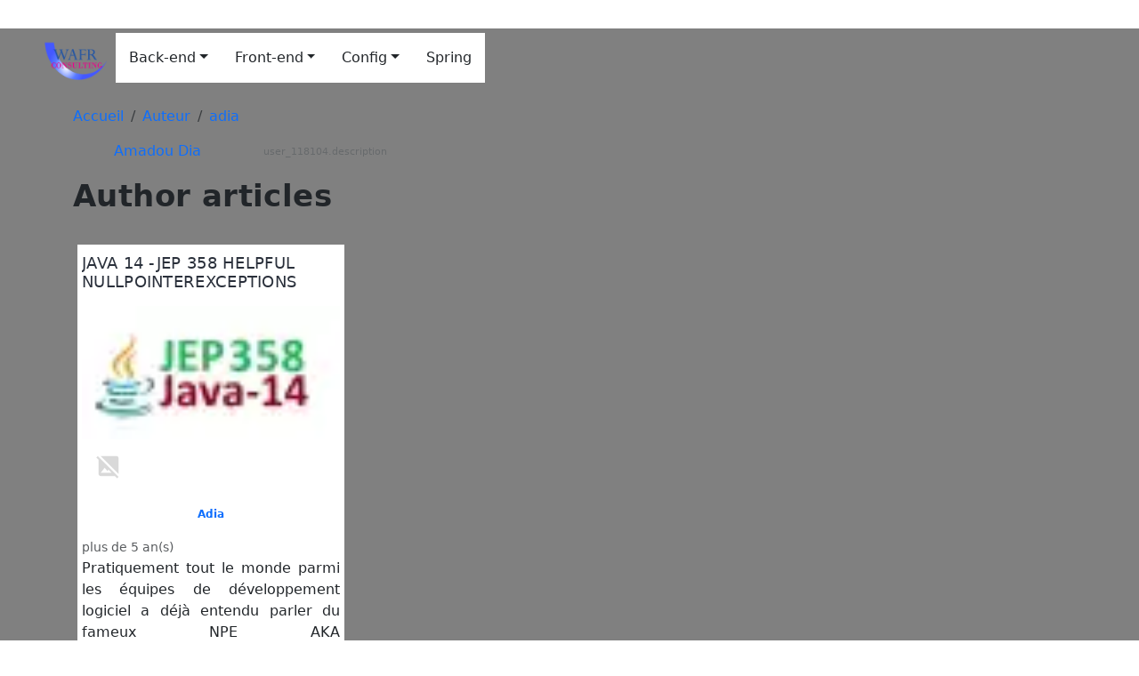

--- FILE ---
content_type: text/html;charset=UTF-8
request_url: https://academy.wafrconsulting.com/f/s/wafracademy/author/294379BeQYgu8PBV
body_size: 13982
content:











<!DOCTYPE html>
<html lang="en">
<head>

<script type="text/javascript">
		var webContext = '';
		var baseSiteUrlPrefix='/f/s/wafracademy';
		var _csrfToken ='508fysGJhmoocE6mJM0Y0UUO9zjVn3tCxQzlXOuFBhWyRYsJ03t6_6C4s1IFQniUHOAs53w72lnjq01v_TTVbdK3MCDUc7w6';
		var _csrfTokenName='_csrf';
</script>




















<script type="text/javascript">
    var userId = "";
    labels = messages18n = {
        pleaseWait: "Please wait",
        pleaseWaitDescription: "Veuillez patienter pendant que nous traitons votre demande, S'il vous plaît",
        publish: "Publier votre site",
        publishDescription: "Veuillez noter que la publication va modifier le site pour les utilisateurs qui naviguent actuelement sur votre site... Avant de publier assurez-vous que votre contenu modifié a été bien validé.",
        connectDomain: "Connectez un nom de domaine",
        createSiteDescription: "Votre site internet sera créer à partir de ce modèle, veuillez saisir un nom pour votre  site puis valider pour continuer",
        popup: {
            confirmDuplicationText: "The selected item will be duplicated please click confirm to continue",
            confirmLabel: "Veuillez confirmer votre action",
            confirmEmailRetry: "Confirmer-vous le renvoie de cette email ?",
            translateLabel: "Traduction des libellés",
            resourceDetail: "Aperçu d'un type",
            editResource: "Modification",
            selectResource: "Sélectionner",
            removeResource: "Supprésion",
            synchronizeResource: "Synchronisation d'un type",
            addResource: "Nouveau type",
            addResource: "Nouveau type",
            updateResource: "Modification",
            chooseExportAttributes: "Sélectionner les attributs",
            technicalError: "Erreur technique",
            yourSiteNameTitle: "Le nom de votre site",
            executeCronjobTitle: "Execute cronjob",
            executeCronjobConfirmation: "Please confirm cronjob execution",
            sync: {
                itemTitle: "Synchronisation d'un type",
                catalogTitle: "Synchronisation du catalogue",
            },

            exportresource: {
                chooseColumns: "Sélectionner les colonnes"
            }
        },
        actions: {
            yes: "Yes",
            no: "No",
            cancel: "Annuler",
            validate: "Valider",
            find: "Find",
            confirm: "Confirm",
            validateLabel: "Valider",
            cancelLabel: "Cancel",
            publish: "Publier",
            connectDomain: "Connecter un domaine",
            displayLabel: "Display",
            save: "Valider",
            saveLabel: "Valider",
            executeCronjobLabel: "Execute cronjob",
            removeLabel: "Remove",
            remove: "Remove",
            choose: "Sélectionner",
            select: "Select",
            selectLabel: "Select",
            deleteLabel: "Delete",
            updateLabel: "Update",
            editLabel: "Modifier",
            exportLabel: "Exporter",
            syncLabel: "Synchronize item",
            cloneLabel: "Clone item",
            close: "Fermer",
            closeLabel: "Fermer",
            applyFilters: "Apply filters",
            confirmRemove: "Confirm remove action",
            confirm: "Confirm action",
            checkAll: "Check all",
            send: "Send",
            create: "Finalisez"
        },
        notifications: {
            logoutMsg: "Your connexion has been invalidated and you have been logout",
            messageSent: "Your message has been sent successfully",
            pushMessageSent: "Your push message has been sent successfully",
            actionOk: "L'opération a bien été exécutée",
            actionKo: "L'opération a échouée, veuillez ressayer s'il vous plaît",
            captchaError: "Le code de vérification est incorrect",
            captchaMissing: "Le code de vérification est obligatoire",
            missingParameters: "Vous n'avez pas remplis tous les c obligatoires, Veuillez les renseigner pour continuer",
            selectComponent: "Veuillez d'abord sélectionner un composant",
            noItemsSelected: "Veuillez d'abord sélectionner un item",
            multipleSelectionForbidden: "Veuillez choisir un seul élément s'il vous plaît",
            unknownHost: "Le nom de domaine n'existe pas",
            noCmsLicenseFound: "Sans license d'utilisation valide, vous ne pouvez pas connecter votre site à ce nom de domaine. Veuillez acheter un license cms pour connecter votre site",
            errors: {
                invalidForm: "Vous n'avez pas remplis tous les c obligatoires, Veuillez les renseigner pour continuer",
                operationFailed: "Sorry we cannot process your request please retry later"

            }
        },
        catalog: {
            syncOk: "Synchronisation a réussie",
            syncKO: "Désolé, la synchronisation a échouée",
        },
        grids: {

            columns: {
                actions: "Actions",
                preview: "Preview"
            }
        },
        cmseditor: {
            editComponent: "Editer le composant",
            selectComponent: "Sélectionner un composant",
            addComponent: "Ajouter un composant",
            moveComponentConfirm: "Move component",
            moveComponentConfirmDesc: "Moving component to another container click yes to confirm",
            moveAction: "Move",
            save: "Valider",
            sync: "Synchroniser",
            showTraits: "Afficher les traits d'edition",
            undo: "Défaire",
            redo: "Refaire",
            preview: "Afficher l'apérçu de page",
            editPage: "Editer la page",
            addPage: "Ajouter une page",
            pageName: "Page",
            settings: "Paramètres et configurations",
            showHiddenComponents: "Show hidden components",
            themeAndFontSettings: "Theme and font settings",
            updateSite: "Modifier",
            updateSiteTitle: "Cliquez pour créer votre site à partir ce modèle",
            yourSiteNameTitle: "Le nom de votre site",
            iconsTitle: "Widgets and icons",
            findComponents: "Component name or keyword",
            filterComponent: "Filter a component name",
            filterComponentType: "Filter by component type",
            quickSearchComponents: "Quick search",
            browseTemplates: "Browse templates",
            installedComponents: "Installed templates",
            transitionPropertyTitle: "Transition property",
            transitionProperty: "Transition property",
            transitionFunctionTitle: "Transition function",
            transitionFunction: "Transition function",
            transitionDurationTitle: "Transition duration",
            transitionDuration: "Transition duration",
            layout: "Layout",
            showLayout: "Show",
            hideLayout: "Hide",
            availableData: "Available data",
            componentDataModel: "Api data models",
            executeRequest: "Test request",
            apidataCollectionName: "Collection name",
            apidataRequestName: "Request name",
            apidataRequestUrl: "Api url",
            apidataModelName: "Model name",
            eventListeners: "Events",
            eventListenersTitle: "Add new event listener",
            confirmEventRemoval: "Do you want to remove this event",
            deleteEventTitle: "Confirm event removal",
            scripts: "Scripts",
            addNewScriptTitle: "Add new scripts",
            confirmScriptRemoval: "Do you want to remove this script",
            deleteScriptTitle: "Confirm script removal",


        },
        assetManager: {
            selectMediaFirst: "Please select or save the asset first",
            popupTitle: "Asset manager",
            save: "Select"
        }
    }
</script>

<title>Auteur | WAFR ACADEMY</title>
<meta http-equiv="content-type" content="text/html; charset=UTF-8" />
<meta name="description" content="Auteur">
<meta name="author" content="">
<meta charset="utf-8">
<meta name="viewport" content="width=device-width, initial-scale=1, minimum-scale=1.0, maximum-scale=1.0, user-scalable=no">
<meta http-equiv="X-UA-Compatible" content="IE=edge">

<meta name="og:title" content="Auteur | WAFR ACADEMY">
<meta name="og:description" content="Auteur">

    
        
            
                <meta name="robots" content="noindex, nofollow">
            
        
        
    

<script type="text/javascript">
    var webContext = '';
    var baseSiteUrlPrefix = '/f/s/wafracademy';
    var _csrfToken = '508fysGJhmoocE6mJM0Y0UUO9zjVn3tCxQzlXOuFBhWyRYsJ03t6_6C4s1IFQniUHOAs53w72lnjq01v_TTVbdK3MCDUc7w6';
    var _csrfTokenName = '_csrf';
    var baseSiteUrlPrefix = '/f/s/wafracademy';
    var siteId = '117023';
    var siteLang = 'FR';
    var currentCountryCode = 'US';
    var connected = false;
    var commonResourcePath = '/static/addons/wafr-backoffice-plugin/common';
    var geolocationRequired = false;
    var userLocation = false;
    var cmsEditMode =false;
    var optin =true;
    var devModeEnabled =false;
    var editorData = new Map();
</script>
<link rel="canonical" href="https://academy.wafrconsulting.com/f/s/wafracademy/author/294379BeQYgu8PBV"/>
<style type="text/css" id="default-theme-css">
    </style>
<style type="text/css" id="site-extra-css">
    </style>

<style type="text/css" id="extra-css">
    </style>
<link href="https://cdn.jsdelivr.net/npm/bootstrap@5.3.0/dist/css/bootstrap.min.css" rel="stylesheet"
                  integrity="sha384-9ndCyUaIbzAi2FUVXJi0CjmCapSmO7SnpJef0486qhLnuZ2cdeRhO02iuK6FUUVM"
                  crossorigin="anonymous">
            <link rel="stylesheet" href="https://cdn.jsdelivr.net/npm/bootstrap-icons@1.9.1/font/bootstrap-icons.css">
            <link rel="stylesheet" href="https://cdn.jsdelivr.net/npm/bootstrap-icons@1.11.3/font/bootstrap-icons.min.css">
            <link rel="stylesheet" href="https://cdn.jsdelivr.net/npm/bootstrap-social@5.1.1/bootstrap-social.min.css">
            <script
                    src="https://code.jquery.com/jquery-3.7.1.min.js"
                    integrity="sha256-/JqT3SQfawRcv/BIHPThkBvs0OEvtFFmqPF/lYI/Cxo="
                    crossorigin="anonymous"></script>
            <script
                    src="https://code.jquery.com/ui/1.14.0/jquery-ui.min.js"
                    integrity="sha256-Fb0zP4jE3JHqu+IBB9YktLcSjI1Zc6J2b6gTjB0LpoM="
                    crossorigin="anonymous"></script>
            <script src="https://cdn.jsdelivr.net/npm/jquery-validation@1.19.5/dist/jquery.validate.min.js"
                    crossorigin="anonymous"></script>
            <script src="https://cdn.jsdelivr.net/npm/bootstrap@5.3.0/dist/js/bootstrap.bundle.min.js"
                    integrity="sha384-geWF76RCwLtnZ8qwWowPQNguL3RmwHVBC9FhGdlKrxdiJJigb/j/68SIy3Te4Bkz"
                    crossorigin="anonymous"></script>
            <script type="text/javascript" src="//cdn.jsdelivr.net/npm/axios/dist/axios.min.js"></script>
            <link rel="stylesheet" href="//cdn.jsdelivr.net/npm/intl-tel-input@25.3.2/build/css/intlTelInput.css">
            <script type="module" src="//cdn.jsdelivr.net/npm/intl-tel-input@25.3.2/build/js/utils.js"></script>
            <script type="text/javascript" src="//cdn.jsdelivr.net/npm/intl-tel-input@25.3.2/build/js/intlTelInput.min.js"></script>

            <script type="text/javascript" src="/static/addons/wafr-basecms-web/editor/services/httpclientservice.js"></script>
            <script type="text/javascript" src="/static/addons/wafr-backoffice-plugin/common/gen/main.min.js"></script>

            <link href="//cdn.jsdelivr.net/npm/slick-carousel@1.8.1/slick/slick.css" rel="stylesheet"
                  crossorigin="anonymous">
            <link href="//cdn.jsdelivr.net/npm/slick-carousel@1.8.1/slick/slick-theme.css" rel="stylesheet"
                  crossorigin="anonymous">
            <script src="//cdn.jsdelivr.net/npm/slick-carousel@1.8.1/slick/slick.min.js"
                    crossorigin="anonymous"></script>

            <!-- js plugins-->
    <link href="/static/addons/wafr-backoffice-plugin/common/gen/plugins.min.css" rel="stylesheet" media="all"/>
            <script type="text/javascript" src="/static/addons/wafr-backoffice-plugin/common/gen/plugins.min.js"></script>
            <link href="/f/s/wafracademy/static/addons-min.css"
                  rel="stylesheet"
                  media="all"/>
            <script type="text/javascript"
                    src="/f/s/wafracademy/static/addons-min.js"></script>

        <!-- internal custom plugin-->
    <!--<link href="/static/addons/wafr-backoffice-plugin/common/gen/custom-commons.min.css" rel="stylesheet"/>-->
        



<tiles:insertAttribute name="scripts" ignore="true" flush="false" />

</head>


<body id="page-top" class="content-page-body">
	<div id="cms-item_contentpage_362095_1589020043000-fr" style=";"  data-resource-type='ContentPage' data-resource-id='362095'' data-resource-code='author' data-highlightable='true' data-position='0' class="cms-content-page   cms-item cms-item-contentpage cms-item-362095 cms-page anonymous content-page">
		
            <div id="section_navbarTop" class="slot page-slotsection_navbarTop" data-position="0" ><div  class=""><div id="cms-item_templatecontentslot_131737_1583260486000-fr" class="slot content-slot  cms-item cms-item-templatecontentslot cms-item-131737 cms-container"  style=";" data-resource-type='TemplateContentSlot' data-resource-id='131737'' data-resource-code='navigationTop_DefaultPageTemplate' data-highlightable='true' data-position='1' role="">









<nav id="cms-item_navigationtopcomponent_127988_1583253986000-fr"
     class="navbar navbar-expand-md    cms-item cms-item-navigationtopcomponent cms-item-127988 cms-container navigation-bar-top navbar-top navbar-static-top "
     style="; margin-bottom: 0"  data-resource-type='NavigationTopComponent' data-resource-id='127988'' data-resource-code='mainNavigationTop' data-highlightable='true' data-position='0' role="navigation">
    <ul class="nav navbar-nav">
        
            <li id="cms-item_userinfocomponent_127987_1588693680000-fr" class="nav-item   cms-item cms-item-userinfocomponent cms-item-127987 cms-container for-connected  user-info dropdown"
        </li>

        

        
            <li>
                
            </li>
        
    </ul>
    <script type="text/javascript">
        requireJS.requiresAddons(function () {
            navigationbar.scrollspyNavtop('#cms-item_navigationtopcomponent_127988_1583253986000-fr', 90);
        });

        $('.navigation-bar-top li').hover(
            function () {
                $('.navigation-bar-top').css('z-index', 1000);
                $('.navigation-bar nav').css('z-index', 1);
            },
            function () {
                $('.navigation-bar-top').css('z-index', 'inherit');
                $('.navigation-bar nav').css('z-index', 'inherit');

            }
        );

    </script>
</nav>
</div></div></div><div id="section_navbarHeader" class="slot page-slotsection_navbarHeader" data-position="1" ><div  class=""><div id="cms-item_templatecontentslot_131797_1583260487000-fr" class="slot content-slot  cms-item cms-item-templatecontentslot cms-item-131797 cms-container"  style=";" data-resource-type='TemplateContentSlot' data-resource-id='131797'' data-resource-code='navigationBar_DefaultPageTemplate' data-highlightable='true' data-position='2' role=""><nav id="cms-item_navigationbarcomponent_130910_1589039360000-fr" style="padding-top:5px;"  data-resource-type='NavigationBarComponent' data-resource-id='130910'' data-resource-code='mainNavigationBar' data-highlightable='true' data-position='0'
     class="  cms-item cms-item-navigationbarcomponent cms-item-130910 cms-container navigation-bar navbar-static-top scroll-spy "
     role="navigation">
    <div class="backdrop" data-bs-toggle="collapse" data-bs-target="#cms-item_navigationbarcomponent_130910_1589039360000-fr"></div>
    <button class="navbar-toggler" type="button" data-bs-toggle="collapse" data-bs-target="#cms-item_navigationbarcomponent_130910_1589039360000-fr"
            aria-controls="navbar" aria-expanded="false" aria-label="Toggle navigation">
        <span class="fa fa-bars"></span>
    </button>

    <div id="navbar_cms-item_navigationbarcomponent_130910_1589039360000-fr" class="navbar-wrapper">
                    <span class="navbar-toggler float-end" type="button" data-bs-toggle="collapse"
                          data-bs-target="#cms-item_navigationbarcomponent_130910_1589039360000-fr"
                          aria-controls="navbar" aria-expanded="false" aria-label="Toggle navigation">
                        <span class="close"><i class="fa fa-close"></i></span>
                    </span>
        









<div id="cms-item_logocomponent_130712_1583260457000-fr" class="wf-logo nav-link  cms-item cms-item-logocomponent cms-item-130712 cms-simple wf-logo" style=";"  data-resource-type='LogoComponent' data-resource-id='130712'' data-resource-code='wafracademyLogo' data-highlightable='true' data-position='-1'>
    
        
            <a href="/f/s/wafracademy/website/home">
                <img data-asset="true" data-asset-id="371240" data-attribute="media"
                     class="img-responsive img-fluid"
                     title="" alt=""
                     src="/f/s/wafracademy/f/s/wafracademy/media/download/images/original/371240"
                ></a>
        
        
    
</div>
<a href="/f/s/wafracademy/website/home" class="nav-link">
                    <div class="brand editable-content" data-attribute="brandMsg">
                            </div>
                </a>
            <ul class="navbar-nav">
            <li id="cms-item_navigationnodecomponent_130832_1583253987000-fr" style=";"  data-resource-type='NavigationNodeComponent' data-resource-id='130832'' data-resource-code='back' data-highlightable='true' data-position='1'
    class="nav-item   cms-item cms-item-navigationnodecomponent cms-item-130832 cms-container cms-nav-node  menu-level-top have-sub-menu  have-sub-menu dropdown"
>
    <a class="level-top nav-link  dropdown-toggle  cms-item cms-item-cmslinkcomponent cms-item-130833 cms-simple editable-content "
   id="cms-item_cmslinkcomponent_130833_1583253989000-fr" style=";"
   data-attribute="linkName"
   href="/f/s/wafracademy/theme/back" title="Back-end"
   target="_self" data-bs-toggle=dropdown data-resource-type='CmsLinkComponent' data-resource-id='130833'' data-resource-code='back_link' data-highlightable='true' data-position='1'>Back-end</a>

<ul class="dropdown-menu have-sub-menu">
            <li id="cms-item_navigationnodecomponent_130842_1583253987000-fr" style=";"  data-resource-type='NavigationNodeComponent' data-resource-id='130842'' data-resource-code='spring' data-highlightable='true' data-position='4'
    class="nav-item dropdown-item  cms-item cms-item-navigationnodecomponent cms-item-130842 cms-container cms-nav-node  sub-menu navigation-node sub-menu-container  no-sub-menu "
>
    <a class="level-top nav-link   cms-item cms-item-cmslinkcomponent cms-item-130843 cms-simple editable-content "
   id="cms-item_cmslinkcomponent_130843_1583253989000-fr" style=";"
   data-attribute="linkName"
   href="/f/s/wafracademy/theme/spring" title="Spring"
   target="_self" data-resource-type='CmsLinkComponent' data-resource-id='130843'' data-resource-code='spring_link' data-highlightable='true' data-position='1'>Spring</a>

</li><li id="cms-item_navigationnodecomponent_131013_1583253988000-fr" style=";"  data-resource-type='NavigationNodeComponent' data-resource-id='131013'' data-resource-code='java' data-highlightable='true' data-position='5'
    class="nav-item dropdown-item  cms-item cms-item-navigationnodecomponent cms-item-131013 cms-container cms-nav-node  sub-menu navigation-node sub-menu-container  no-sub-menu "
>
    <a class="level-top nav-link   cms-item cms-item-cmslinkcomponent cms-item-131014 cms-simple editable-content "
   id="cms-item_cmslinkcomponent_131014_1583253989000-fr" style=";"
   data-attribute="linkName"
   href="/f/s/wafracademy/theme/java" title="Java"
   target="_self" data-resource-type='CmsLinkComponent' data-resource-id='131014'' data-resource-code='java_link' data-highlightable='true' data-position='1'>Java</a>

</li></ul>
    </li><li id="cms-item_navigationnodecomponent_130853_1583253987000-fr" style=";"  data-resource-type='NavigationNodeComponent' data-resource-id='130853'' data-resource-code='front' data-highlightable='true' data-position='2'
    class="nav-item   cms-item cms-item-navigationnodecomponent cms-item-130853 cms-container cms-nav-node  menu-level-top have-sub-menu  have-sub-menu dropdown"
>
    <a class="level-top nav-link  dropdown-toggle  cms-item cms-item-cmslinkcomponent cms-item-130854 cms-simple editable-content "
   id="cms-item_cmslinkcomponent_130854_1583253989000-fr" style=";"
   data-attribute="linkName"
   href="/f/s/wafracademy/theme/front" title="Front-end"
   target="_self" data-bs-toggle=dropdown data-resource-type='CmsLinkComponent' data-resource-id='130854'' data-resource-code='front_link' data-highlightable='true' data-position='1'>Front-end</a>

<ul class="dropdown-menu have-sub-menu">
            <li id="cms-item_navigationnodecomponent_130863_1583253988000-fr" style=";"  data-resource-type='NavigationNodeComponent' data-resource-id='130863'' data-resource-code='javascript' data-highlightable='true' data-position='1'
    class="nav-item dropdown-item  cms-item cms-item-navigationnodecomponent cms-item-130863 cms-container cms-nav-node  sub-menu navigation-node sub-menu-container  no-sub-menu "
>
    <a class="level-top nav-link   cms-item cms-item-cmslinkcomponent cms-item-130864 cms-simple editable-content "
   id="cms-item_cmslinkcomponent_130864_1583253989000-fr" style=";"
   data-attribute="linkName"
   href="/f/s/wafracademy/theme/javascript" title="JavaScript"
   target="_self" data-resource-type='CmsLinkComponent' data-resource-id='130864'' data-resource-code='javascript_link' data-highlightable='true' data-position='1'>JavaScript</a>

</li><li id="cms-item_navigationnodecomponent_130883_1583253988000-fr" style=";"  data-resource-type='NavigationNodeComponent' data-resource-id='130883'' data-resource-code='angulars' data-highlightable='true' data-position='2'
    class="nav-item dropdown-item  cms-item cms-item-navigationnodecomponent cms-item-130883 cms-container cms-nav-node  sub-menu navigation-node sub-menu-container  no-sub-menu "
>
    <a class="level-top nav-link   cms-item cms-item-cmslinkcomponent cms-item-130884 cms-simple editable-content "
   id="cms-item_cmslinkcomponent_130884_1583253990000-fr" style=";"
   data-attribute="linkName"
   href="/f/s/wafracademy/theme/angulars" title="Angular"
   target="_self" data-resource-type='CmsLinkComponent' data-resource-id='130884'' data-resource-code='angulars_link' data-highlightable='true' data-position='1'>Angular</a>

</li></ul>
    </li><li id="cms-item_navigationnodecomponent_130911_1583253987000-fr" style=";"  data-resource-type='NavigationNodeComponent' data-resource-id='130911'' data-resource-code='config' data-highlightable='true' data-position='3'
    class="nav-item   cms-item cms-item-navigationnodecomponent cms-item-130911 cms-container cms-nav-node  menu-level-top have-sub-menu  have-sub-menu dropdown"
>
    <a class="level-top nav-link  dropdown-toggle  cms-item cms-item-cmslinkcomponent cms-item-130912 cms-simple editable-content "
   id="cms-item_cmslinkcomponent_130912_1583253989000-fr" style=";"
   data-attribute="linkName"
   href="#cms-item_cmslinkcomponent_130912_1583253989000-fr" title="Config"
   target="_self" data-bs-toggle=dropdown data-resource-type='CmsLinkComponent' data-resource-id='130912'' data-resource-code='config_link' data-highlightable='true' data-position='1'>Config</a>

<ul class="dropdown-menu have-sub-menu">
            <li id="cms-item_navigationnodecomponent_130921_1583253988000-fr" style=";"  data-resource-type='NavigationNodeComponent' data-resource-id='130921'' data-resource-code='architecture' data-highlightable='true' data-position='1'
    class="nav-item dropdown-item  cms-item cms-item-navigationnodecomponent cms-item-130921 cms-container cms-nav-node  sub-menu navigation-node sub-menu-container  no-sub-menu "
>
    <a class="level-top nav-link   cms-item cms-item-cmslinkcomponent cms-item-130922 cms-simple editable-content "
   id="cms-item_cmslinkcomponent_130922_1583253990000-fr" style=";"
   data-attribute="linkName"
   href="/f/s/wafracademy/theme/architecture" title="Architecture"
   target="_self" data-resource-type='CmsLinkComponent' data-resource-id='130922'' data-resource-code='architecture_link' data-highlightable='true' data-position='2'>Architecture</a>

</li><li id="cms-item_navigationnodecomponent_130948_1583253988000-fr" style=";"  data-resource-type='NavigationNodeComponent' data-resource-id='130948'' data-resource-code='cloud' data-highlightable='true' data-position='2'
    class="nav-item dropdown-item  cms-item cms-item-navigationnodecomponent cms-item-130948 cms-container cms-nav-node  sub-menu navigation-node sub-menu-container  no-sub-menu "
>
    <a class="level-top nav-link   cms-item cms-item-cmslinkcomponent cms-item-130949 cms-simple editable-content "
   id="cms-item_cmslinkcomponent_130949_1583253990000-fr" style=";"
   data-attribute="linkName"
   href="/f/s/wafracademy/theme/cloud" title="Cloud"
   target="_self" data-resource-type='CmsLinkComponent' data-resource-id='130949'' data-resource-code='cloud_link' data-highlightable='true' data-position='1'>Cloud</a>

</li></ul>
    </li><li id="cms-item_navigationnodecomponent_130842_1583253987000-fr" style=";"  data-resource-type='NavigationNodeComponent' data-resource-id='130842'' data-resource-code='spring' data-highlightable='true' data-position='4'
    class="nav-item   cms-item cms-item-navigationnodecomponent cms-item-130842 cms-container cms-nav-node  sub-menu navigation-node sub-menu-container  no-sub-menu "
>
    <a class="level-top nav-link   cms-item cms-item-cmslinkcomponent cms-item-130843 cms-simple editable-content "
   id="cms-item_cmslinkcomponent_130843_1583253989000-fr" style=";"
   data-attribute="linkName"
   href="/f/s/wafracademy/theme/spring" title="Spring"
   target="_self" data-resource-type='CmsLinkComponent' data-resource-id='130843'' data-resource-code='spring_link' data-highlightable='true' data-position='1'>Spring</a>

</li></ul>
    </div>
    <script type="text/javascript">
        requireJS.requiresAddons(function () {
            navigationbar.scrollspyNavtop('#cms-item_navigationbarcomponent_130910_1589039360000-fr', 100);
        });

    </script>
</nav></div></div></div><div id="section_header" class="slot page-slotsection_header" data-position="5" ><div  class=""><div id="cms-item_templatecontentslot_131811_1583260487000-fr" class="slot content-slot  cms-item cms-item-templatecontentslot cms-item-131811 cms-container"  style=";" data-resource-type='TemplateContentSlot' data-resource-id='131811'' data-resource-code='headerContent_DefaultPageTemplate' data-highlightable='true' data-position='3' role=""></div></div></div><div id="section_searchbox" class="slot page-slotsection_searchbox" data-position="7" ><div  class=""><div id="cms-item_templatecontentslot_130259_1583260442000-fr" class="slot content-slot  cms-item cms-item-templatecontentslot cms-item-130259 cms-container"  style=";" data-resource-type='TemplateContentSlot' data-resource-id='130259'' data-resource-code='searchBoxContent_ProfilePageTemplate' data-highlightable='true' data-position='7' role=""><div id="cms-item_containercomponent_128028_1583260359000-fr" class="  cms-item cms-item-containercomponent cms-item-128028 cms-container container" style=";" data-resource-type='ContainerComponent' data-resource-id='128028'' data-resource-code='articleSearchContainer' data-highlightable='true' data-position='0'>
    
</div>
</div></div></div><div id="section_breadcrumb" class="slot page-slotsection_breadcrumb" data-position="10" ><div  class=""><div id="cms-item_templatecontentslot_131822_1583260487000-fr" class="slot content-slot  cms-item cms-item-templatecontentslot cms-item-131822 cms-container"  style=";" data-resource-type='TemplateContentSlot' data-resource-id='131822'' data-resource-code='breadcrumb_DefaultPageTemplate' data-highlightable='true' data-position='10' role=""><nav id="cms-item_breadcrumbcomponent_130787_1583260459000-fr" aria-label="breadcrumb" class="container breadcrumb-container   cms-item cms-item-breadcrumbcomponent cms-item-130787 cms-simple"
     style=";"  data-resource-type='BreadcrumbComponent' data-resource-id='130787'' data-resource-code='blogBreadcrumb' data-highlightable='true' data-position='0'>
    <ol class="breadcrumb  mt-3">
        <li class="breadcrumb-item"><a href="/f/s/wafracademy/website/home"><l class='localized' data-key='go.home.key' data-localized='true' data-lang='fr'><t>Accueil</t></l></a></li>
        <li class="breadcrumb-item ">
                <a      class="" href="#">
                        Auteur</a>
            </li>
        <li class="breadcrumb-item active">
                <a      class="" href="#">
                        adia</a>
            </li>
        </ol>
</nav>
</div></div></div><div id="section_errors" class="slot page-slotsection_errors" data-position="12" ><div  class=""><div id="cms-item_templatecontentslot_128577_1583260376000-fr" class="slot content-slot  cms-item cms-item-templatecontentslot cms-item-128577 cms-container"  style=";" data-resource-type='TemplateContentSlot' data-resource-id='128577'' data-resource-code='errorsContent_MasterPageTemplate' data-highlightable='true' data-position='12' role=""><div id="cms-item_containercomponent_127997_1583260357000-fr" class="  cms-item cms-item-containercomponent cms-item-127997 cms-container container" style=";" data-resource-type='ContainerComponent' data-resource-id='127997'' data-resource-code='errorsContainer' data-highlightable='true' data-position='0'>
    
        <div id="cms-item_errorscomponent_127998_1583260358000-fr" class="errors   cms-item cms-item-errorscomponent cms-item-127998 cms-simple" style=";"  data-resource-type='ErrorsComponent' data-resource-id='127998'' data-resource-code='defaultErrors' data-highlightable='true' data-position='0'>
    </div>

    
</div>
</div></div></div><div id="section_middle" class="slot page-slotsection_middle" data-position="15" ><div  class=""><div id="cms-item_pagecontentslot_362094_1589020043000-fr" class="slot content-slot  cms-item cms-item-pagecontentslot cms-item-362094 cms-container"  style=";" data-resource-type='PageContentSlot' data-resource-id='362094'' data-resource-code='middleContent_author' data-highlightable='true' data-position='1' role="">
    <section id="cms-item_sectioncomponent_361945_1589020044000-fr" class="  cms-item cms-item-sectioncomponent cms-item-361945 cms-container" style=";" data-resource-type='SectionComponent' data-resource-id='361945'' data-resource-code='authorSection' data-highlightable='true' data-position='0'>
        
            <div id="cms-item_containercomponent_361929_1589020044000-fr" class="  cms-item cms-item-containercomponent cms-item-361929 cms-container container" style=";" data-resource-type='ContainerComponent' data-resource-id='361929'' data-resource-code='authorContainer' data-highlightable='true' data-position='0'>
    
        <div id="cms-item_rowcomponent_129007_1589020044000-fr" class="  cms-item cms-item-rowcomponent cms-item-129007 cms-container row" style=";" data-resource-type='RowComponent' data-resource-id='129007'' data-resource-code='authorRow' data-highlightable='true' data-position='1'>
    
        <div id="cms-item_rowcolumncomponent_129008_1589020044000-fr"
     class="  cms-item cms-item-rowcolumncomponent cms-item-129008 cms-container col-lg-9 col-md-9 col-sm-12 col-md-12 col-md-pull-null col-md-push-null"
     style=";" data-resource-type='RowColumnComponent' data-resource-id='129008'' data-resource-code='authorLeftCol' data-highlightable='true' data-position='1'>

    
        <div id="cms-item_authordetailscomponent_361924_1589020044000-fr" class="  cms-item cms-item-authordetailscomponent cms-item-361924 cms-simple authordetailscomponent" style=";"  data-resource-type='AuthorDetailsComponent' data-resource-id='361924'' data-resource-code='author_details' data-highlightable='true' data-position='1'>
    <div class="row">
        <div class="author-avatar social-avatar col-md-3 col-sm-12">
            <div class="author-name media-body">
                <a href="#">
                    Amadou&nbsp;Dia</a>
                <div class="pull-right">
                    <ul class="list-inline social-icon">
                        </ul>
                </div>
            </div>
        </div>
        <div class="author-info col-md-9 col-sm-12">
            <p>user_118104.description</p>
</div>
    </div>
</div>


    
</div>
    
        <div id="cms-item_rowcolumncomponent_129073_1583260397000-fr"
     class="  cms-item cms-item-rowcolumncomponent cms-item-129073 cms-container col-lg-6 col-md-6 col-sm-12 col-md-null col-md-pull-null col-md-push-null"
     style=";" data-resource-type='RowColumnComponent' data-resource-id='129073'' data-resource-code='authorMiddleCol' data-highlightable='true' data-position='2'>

    
        
    
        
    
</div>
    
</div>

    
        <div id="cms-item_rowcomponent_361930_1589020044000-fr" class="  cms-item cms-item-rowcomponent cms-item-361930 cms-container row" style=";" data-resource-type='RowComponent' data-resource-id='361930'' data-resource-code='authorArticlesRow' data-highlightable='true' data-position='3'>
    
        <div id="cms-item_rowcolumncomponent_361931_1589020044000-fr"
     class="  cms-item cms-item-rowcolumncomponent cms-item-361931 cms-container col-lg-9 col-md-9 col-sm-12 col-md-12 col-md-pull-null col-md-push-null"
     style=";" data-resource-type='RowColumnComponent' data-resource-id='361931'' data-resource-code='authorRightCol' data-highlightable='true' data-position='2'>

    
        









<div id="cms-item_authorarticlescomponent_361932_1589020044000-fr" class="   cms-item cms-item-authorarticlescomponent cms-item-361932 cms-container" style=";"   data-resource-type='AuthorArticlesComponent' data-resource-id='361932'' data-resource-code='author_articles' data-highlightable='true' data-position='0'>
    
    <div class="row">
        <div class="col-md-12">
            <h1>Author articles</h1>
        </div>
    </div>
    
    <div class="row w-article-row">
        
            <div class="col-md-4 col-md-12 col-sm-12">
                









<div id="cms-item_articlelistitemcomponent_128278_1589020047000-fr" class="article-item    cms-item cms-item-articlelistitemcomponent cms-item-128278 cms-container" style=";"   data-resource-type='ArticleListItemComponent' data-resource-id='128278'' data-resource-code='defaultArticleItem' data-highlightable='true' data-position='0'>
    <div class="ibox">
        <div class="ibox-content article-box">
            <div class="clearfix">
                <a href="/f/s/wafracademy/Back/Java/a/362214" class="btn-link"><h2 class="w-article-title"
                                                              title="JAVA 14 -JEP 358 Helpful NullPointerExceptions">JAVA 14 -JEP 358 Helpful NullPointerExceptions</h2></a>
                <a href="/f/s/wafracademy/Back/Java/a/362214" class="">
                    <div class="article-media-container">
                        <div class="article-media">
                            
                                <img class="img-responsive img-fluid lazyload"
                                     alt="JAVA 14 -JEP 358 Helpful NullPointerExceptions"
                                     src="/f/s/wafracademy/f/s/wafracademy/media/download/images/thumbnail_small/362122"
                                     data-src="/f/s/wafracademy/f/s/wafracademy/media/download/images/original/362122"
                                />
                            
                            
                        </div>
                    </div>
                </a>
            </div>
            <div class="clearfix">
                <div class="article-content">
                    <div class="article-publisher">
                        









<div id="cms-item_articlelistitemcomponent_128278_1589020047000-fr" class="w-article-info   cms-item cms-item-articlelistitemcomponent cms-item-128278 cms-container" style=";"   data-resource-type='ArticleListItemComponent' data-resource-id='128278'' data-resource-code='defaultArticleItem' data-highlightable='true' data-position='0'>
    <a href="/f/s/wafracademy/author/adia" class="pull-left">
        <img class="img-circle" src="[data-uri]"
             alt=""/>
    </a>
    <div class="media-body ">
        <p class="publisher-info">
            <a href="/f/s/wafracademy/author/294379BeQYgu8PBV">
                <strong class="author-name">Adia</strong></a>
        </p>
        <small class="text-muted">plus de 5 an(s)</small>
    </div>
</div>

                    </div>
                </div>
                <div class="clearfix"></div>
                <div class="article-summury">
                    Pratiquement tout le monde parmi les équipes de développement logiciel a déjà entendu parler du fameux NPE AKA NullPointerException. Certains développeurs testent systématiquement la nullité d'une variable avant de l'utiliser même s’il y 'a des fois 
                </div>
            </div>
        </div>
    </div>
</div>

            </div>
        
            <div class="col-md-4 col-md-12 col-sm-12">
                









<div id="cms-item_articlelistitemcomponent_128278_1589020047000-fr" class="article-item    cms-item cms-item-articlelistitemcomponent cms-item-128278 cms-container" style=";"   data-resource-type='ArticleListItemComponent' data-resource-id='128278'' data-resource-code='defaultArticleItem' data-highlightable='true' data-position='0'>
    <div class="ibox">
        <div class="ibox-content article-box">
            <div class="clearfix">
                <a href="/f/s/wafracademy/t/a/129601" class="btn-link"><h2 class="w-article-title"
                                                              title="Les nouveautés de Java 12">Java 12</h2></a>
                <a href="/f/s/wafracademy/t/a/129601" class="">
                    <div class="article-media-container">
                        <div class="article-media">
                            
                                <img class="img-responsive img-fluid lazyload"
                                     alt="Les nouveautés de Java 12"
                                     src="/f/s/wafracademy/f/s/wafracademy/media/download/images/thumbnail_small/118249"
                                     data-src="/f/s/wafracademy/f/s/wafracademy/media/download/images/original/118249"
                                />
                            
                            
                        </div>
                    </div>
                </a>
            </div>
            <div class="clearfix">
                <div class="article-content">
                    <div class="article-publisher">
                        









<div id="cms-item_articlelistitemcomponent_128278_1589020047000-fr" class="w-article-info   cms-item cms-item-articlelistitemcomponent cms-item-128278 cms-container" style=";"   data-resource-type='ArticleListItemComponent' data-resource-id='128278'' data-resource-code='defaultArticleItem' data-highlightable='true' data-position='0'>
    <a href="/f/s/wafracademy/author/adia" class="pull-left">
        <img class="img-circle" src="[data-uri]"
             alt=""/>
    </a>
    <div class="media-body ">
        <p class="publisher-info">
            <a href="/f/s/wafracademy/author/294379BeQYgu8PBV">
                <strong class="author-name">Adia</strong></a>
        </p>
        <small class="text-muted">plus de 5 an(s)</small>
    </div>
</div>

                    </div>
                </div>
                <div class="clearfix"></div>
                <div class="article-summury">
                    Avec plus de 12 millions de développeur dans le monde, Java continue à être un langage de de programmation de premier choix. Avec l’arrivée de Java 12 dans les temps tel que planifié par Oracle la plateforme reste bien positionnée pour les développem
                </div>
            </div>
        </div>
    </div>
</div>

            </div>
        
            <div class="col-md-4 col-md-12 col-sm-12">
                









<div id="cms-item_articlelistitemcomponent_128278_1589020047000-fr" class="article-item    cms-item cms-item-articlelistitemcomponent cms-item-128278 cms-container" style=";"   data-resource-type='ArticleListItemComponent' data-resource-id='128278'' data-resource-code='defaultArticleItem' data-highlightable='true' data-position='0'>
    <div class="ibox">
        <div class="ibox-content article-box">
            <div class="clearfix">
                <a href="/f/s/wafracademy/t/a/129538" class="btn-link"><h2 class="w-article-title"
                                                              title="Les quelques améliorations apportées par Java 9 pour les développeurs">Améliorations apportées par Java 9</h2></a>
                <a href="/f/s/wafracademy/t/a/129538" class="">
                    <div class="article-media-container">
                        <div class="article-media">
                            
                                <img class="img-responsive img-fluid lazyload"
                                     alt="Les quelques améliorations apportées par Java 9 pour les développeurs"
                                     src="/f/s/wafracademy/f/s/wafracademy/media/download/images/thumbnail_small/118243"
                                     data-src="/f/s/wafracademy/f/s/wafracademy/media/download/images/original/118243"
                                />
                            
                            
                        </div>
                    </div>
                </a>
            </div>
            <div class="clearfix">
                <div class="article-content">
                    <div class="article-publisher">
                        









<div id="cms-item_articlelistitemcomponent_128278_1589020047000-fr" class="w-article-info   cms-item cms-item-articlelistitemcomponent cms-item-128278 cms-container" style=";"   data-resource-type='ArticleListItemComponent' data-resource-id='128278'' data-resource-code='defaultArticleItem' data-highlightable='true' data-position='0'>
    <a href="/f/s/wafracademy/author/adia" class="pull-left">
        <img class="img-circle" src="[data-uri]"
             alt=""/>
    </a>
    <div class="media-body ">
        <p class="publisher-info">
            <a href="/f/s/wafracademy/author/294379BeQYgu8PBV">
                <strong class="author-name">Adia</strong></a>
        </p>
        <small class="text-muted">plus de 5 an(s)</small>
    </div>
</div>

                    </div>
                </div>
                <div class="clearfix"></div>
                <div class="article-summury">
                    Java 9 est sortie en septembre 2017, on peut regrouper les améliorations apportées par cette version en 3 groupes Changements et améliorations Des ajouts de fonctionnalités Des avancées pour les versions futures Dans cet article je vais aborder les a
                </div>
            </div>
        </div>
    </div>
</div>

            </div>
        
    </div>
    
    <div class="row w-article-row">
        
            <div class="col-md-4 col-md-12 col-sm-12">
                









<div id="cms-item_articlelistitemcomponent_128278_1589020047000-fr" class="article-item    cms-item cms-item-articlelistitemcomponent cms-item-128278 cms-container" style=";"   data-resource-type='ArticleListItemComponent' data-resource-id='128278'' data-resource-code='defaultArticleItem' data-highlightable='true' data-position='0'>
    <div class="ibox">
        <div class="ibox-content article-box">
            <div class="clearfix">
                <a href="/f/s/wafracademy/t/a/129503" class="btn-link"><h2 class="w-article-title"
                                                              title="Les changements et améliorations apportés avec Java 10">Les nouveautés apportées par Java 10 </h2></a>
                <a href="/f/s/wafracademy/t/a/129503" class="">
                    <div class="article-media-container">
                        <div class="article-media">
                            
                                <img class="img-responsive img-fluid lazyload"
                                     alt="Les changements et améliorations apportés avec Java 10"
                                     src="/f/s/wafracademy/f/s/wafracademy/media/download/images/thumbnail_small/118237"
                                     data-src="/f/s/wafracademy/f/s/wafracademy/media/download/images/original/118237"
                                />
                            
                            
                        </div>
                    </div>
                </a>
            </div>
            <div class="clearfix">
                <div class="article-content">
                    <div class="article-publisher">
                        









<div id="cms-item_articlelistitemcomponent_128278_1589020047000-fr" class="w-article-info   cms-item cms-item-articlelistitemcomponent cms-item-128278 cms-container" style=";"   data-resource-type='ArticleListItemComponent' data-resource-id='128278'' data-resource-code='defaultArticleItem' data-highlightable='true' data-position='0'>
    <a href="/f/s/wafracademy/author/adia" class="pull-left">
        <img class="img-circle" src="[data-uri]"
             alt=""/>
    </a>
    <div class="media-body ">
        <p class="publisher-info">
            <a href="/f/s/wafracademy/author/294379BeQYgu8PBV">
                <strong class="author-name">Adia</strong></a>
        </p>
        <small class="text-muted">plus de 5 an(s)</small>
    </div>
</div>

                    </div>
                </div>
                <div class="clearfix"></div>
                <div class="article-summury">
                    Java 10 est sortie en mars 2018, c'est une version mineure par rapport aux versions précédentes. Je vais aborder dans cet article les quelques changements apportées par cette version. Le nouveau système de versioning A partir de java 10 oracle a prom
                </div>
            </div>
        </div>
    </div>
</div>

            </div>
        
            <div class="col-md-4 col-md-12 col-sm-12">
                









<div id="cms-item_articlelistitemcomponent_128278_1589020047000-fr" class="article-item    cms-item cms-item-articlelistitemcomponent cms-item-128278 cms-container" style=";"   data-resource-type='ArticleListItemComponent' data-resource-id='128278'' data-resource-code='defaultArticleItem' data-highlightable='true' data-position='0'>
    <div class="ibox">
        <div class="ibox-content article-box">
            <div class="clearfix">
                <a href="/f/s/wafracademy/t/a/129468" class="btn-link"><h2 class="w-article-title"
                                                              title="Quelques améliorations ont été apportées pour compléter des manquements de java 8 dans le cadre d'utilisation des collections...">Amélioration des Streams apportées par Java 9</h2></a>
                <a href="/f/s/wafracademy/t/a/129468" class="">
                    <div class="article-media-container">
                        <div class="article-media">
                            
                                <img class="img-responsive img-fluid lazyload"
                                     alt="Quelques améliorations ont été apportées pour compléter des manquements de java 8 dans le cadre d'utilisation des collections..."
                                     src="/f/s/wafracademy/f/s/wafracademy/media/download/images/thumbnail_small/118237"
                                     data-src="/f/s/wafracademy/f/s/wafracademy/media/download/images/original/118237"
                                />
                            
                            
                        </div>
                    </div>
                </a>
            </div>
            <div class="clearfix">
                <div class="article-content">
                    <div class="article-publisher">
                        









<div id="cms-item_articlelistitemcomponent_128278_1589020047000-fr" class="w-article-info   cms-item cms-item-articlelistitemcomponent cms-item-128278 cms-container" style=";"   data-resource-type='ArticleListItemComponent' data-resource-id='128278'' data-resource-code='defaultArticleItem' data-highlightable='true' data-position='0'>
    <a href="/f/s/wafracademy/author/adia" class="pull-left">
        <img class="img-circle" src="[data-uri]"
             alt=""/>
    </a>
    <div class="media-body ">
        <p class="publisher-info">
            <a href="/f/s/wafracademy/author/294379BeQYgu8PBV">
                <strong class="author-name">Adia</strong></a>
        </p>
        <small class="text-muted">plus de 5 an(s)</small>
    </div>
</div>

                    </div>
                </div>
                <div class="clearfix"></div>
                <div class="article-summury">
                    Les Streams avec JAVA 9 Quelques améliorations ont été apportées pour compléter des manquements de java 8 dans le cadre d'utilisation des collections... Fonction takeWhile : Permet de parcourir une collection en utilisant un prédicat, contrairement à
                </div>
            </div>
        </div>
    </div>
</div>

            </div>
        
            <div class="col-md-4 col-md-12 col-sm-12">
                









<div id="cms-item_articlelistitemcomponent_128278_1589020047000-fr" class="article-item    cms-item cms-item-articlelistitemcomponent cms-item-128278 cms-container" style=";"   data-resource-type='ArticleListItemComponent' data-resource-id='128278'' data-resource-code='defaultArticleItem' data-highlightable='true' data-position='0'>
    <div class="ibox">
        <div class="ibox-content article-box">
            <div class="clearfix">
                <a href="/f/s/wafracademy/t/a/129433" class="btn-link"><h2 class="w-article-title"
                                                              title="Les differences entre @Inject @Resource @Autowired">Différences entre @Inject @Resource et @Autowired</h2></a>
                <a href="/f/s/wafracademy/t/a/129433" class="">
                    <div class="article-media-container">
                        <div class="article-media">
                            
                                <img class="img-responsive img-fluid lazyload"
                                     alt="Les differences entre @Inject @Resource @Autowired"
                                     src="/f/s/wafracademy/f/s/wafracademy/media/download/images/thumbnail_small/118234"
                                     data-src="/f/s/wafracademy/f/s/wafracademy/media/download/images/original/118234"
                                />
                            
                            
                        </div>
                    </div>
                </a>
            </div>
            <div class="clearfix">
                <div class="article-content">
                    <div class="article-publisher">
                        









<div id="cms-item_articlelistitemcomponent_128278_1589020047000-fr" class="w-article-info   cms-item cms-item-articlelistitemcomponent cms-item-128278 cms-container" style=";"   data-resource-type='ArticleListItemComponent' data-resource-id='128278'' data-resource-code='defaultArticleItem' data-highlightable='true' data-position='0'>
    <a href="/f/s/wafracademy/author/adia" class="pull-left">
        <img class="img-circle" src="[data-uri]"
             alt=""/>
    </a>
    <div class="media-body ">
        <p class="publisher-info">
            <a href="/f/s/wafracademy/author/294379BeQYgu8PBV">
                <strong class="author-name">Adia</strong></a>
        </p>
        <small class="text-muted">plus de 5 an(s)</small>
    </div>
</div>

                    </div>
                </div>
                <div class="clearfix"></div>
                <div class="article-summury">
                    Les differences entre @Inject @Resource @Autowired @Inject : est une annotation basée sur la JSR-330( Injection de dependance avec Java) qui permet d'identifier les contructeurs, methodes et proprités injectable. on utilise @Named pour eviter toute a
                </div>
            </div>
        </div>
    </div>
</div>

            </div>
        
    </div>
    
    <div class="row w-article-row">
        
            <div class="col-md-4 col-md-12 col-sm-12">
                









<div id="cms-item_articlelistitemcomponent_128278_1589020047000-fr" class="article-item    cms-item cms-item-articlelistitemcomponent cms-item-128278 cms-container" style=";"   data-resource-type='ArticleListItemComponent' data-resource-id='128278'' data-resource-code='defaultArticleItem' data-highlightable='true' data-position='0'>
    <div class="ibox">
        <div class="ibox-content article-box">
            <div class="clearfix">
                <a href="/f/s/wafracademy/t/a/129398" class="btn-link"><h2 class="w-article-title"
                                                              title="Comment utiliser GIT au Quotidien">Utilisation de Git au quotidien</h2></a>
                <a href="/f/s/wafracademy/t/a/129398" class="">
                    <div class="article-media-container">
                        <div class="article-media">
                            
                                <img class="img-responsive img-fluid lazyload"
                                     alt="Comment utiliser GIT au Quotidien"
                                     src="/f/s/wafracademy/f/s/wafracademy/media/download/images/thumbnail_small/118231"
                                     data-src="/f/s/wafracademy/f/s/wafracademy/media/download/images/original/118231"
                                />
                            
                            
                        </div>
                    </div>
                </a>
            </div>
            <div class="clearfix">
                <div class="article-content">
                    <div class="article-publisher">
                        









<div id="cms-item_articlelistitemcomponent_128278_1589020047000-fr" class="w-article-info   cms-item cms-item-articlelistitemcomponent cms-item-128278 cms-container" style=";"   data-resource-type='ArticleListItemComponent' data-resource-id='128278'' data-resource-code='defaultArticleItem' data-highlightable='true' data-position='0'>
    <a href="/f/s/wafracademy/author/adia" class="pull-left">
        <img class="img-circle" src="[data-uri]"
             alt=""/>
    </a>
    <div class="media-body ">
        <p class="publisher-info">
            <a href="/f/s/wafracademy/author/294379BeQYgu8PBV">
                <strong class="author-name">Adia</strong></a>
        </p>
        <small class="text-muted">plus de 5 an(s)</small>
    </div>
</div>

                    </div>
                </div>
                <div class="clearfix"></div>
                <div class="article-summury">
                    GIT permet de partager vos sources et faciliter le travail collaboratif des équipes de développement en proposant dans fonctionnalités avancées de gestion de conflit, rebase, merge, pull etc. Les fonctionnalité de création de branches et de merge de 
                </div>
            </div>
        </div>
    </div>
</div>

            </div>
        
            <div class="col-md-4 col-md-12 col-sm-12">
                









<div id="cms-item_articlelistitemcomponent_128278_1589020047000-fr" class="article-item    cms-item cms-item-articlelistitemcomponent cms-item-128278 cms-container" style=";"   data-resource-type='ArticleListItemComponent' data-resource-id='128278'' data-resource-code='defaultArticleItem' data-highlightable='true' data-position='0'>
    <div class="ibox">
        <div class="ibox-content article-box">
            <div class="clearfix">
                <a href="/f/s/wafracademy/Configuration/a/129363" class="btn-link"><h2 class="w-article-title"
                                                              title="Comment configurer le load balancing sur un serveur apache.">configuration du load balancing avec apache mod proxy blancing</h2></a>
                <a href="/f/s/wafracademy/Configuration/a/129363" class="">
                    <div class="article-media-container">
                        <div class="article-media">
                            
                                <img class="img-responsive img-fluid lazyload"
                                     alt="Comment configurer le load balancing sur un serveur apache."
                                     src="/f/s/wafracademy/f/s/wafracademy/media/download/images/thumbnail_small/118228"
                                     data-src="/f/s/wafracademy/f/s/wafracademy/media/download/images/original/118228"
                                />
                            
                            
                        </div>
                    </div>
                </a>
            </div>
            <div class="clearfix">
                <div class="article-content">
                    <div class="article-publisher">
                        









<div id="cms-item_articlelistitemcomponent_128278_1589020047000-fr" class="w-article-info   cms-item cms-item-articlelistitemcomponent cms-item-128278 cms-container" style=";"   data-resource-type='ArticleListItemComponent' data-resource-id='128278'' data-resource-code='defaultArticleItem' data-highlightable='true' data-position='0'>
    <a href="/f/s/wafracademy/author/adia" class="pull-left">
        <img class="img-circle" src="[data-uri]"
             alt=""/>
    </a>
    <div class="media-body ">
        <p class="publisher-info">
            <a href="/f/s/wafracademy/author/294379BeQYgu8PBV">
                <strong class="author-name">Adia</strong></a>
        </p>
        <small class="text-muted">plus de 5 an(s)</small>
    </div>
</div>

                    </div>
                </div>
                <div class="clearfix"></div>
                <div class="article-summury">
                    Dans ce tuto, nous allons voir comment configurer le load balancing sur un serveur apache. Prérequis Activer les modules mod_proxy et mod_proxy_balancer Pour information, il faut savoir qu'il y'a 4 algorithmes de planification de la répartition de la
                </div>
            </div>
        </div>
    </div>
</div>

            </div>
        
            <div class="col-md-4 col-md-12 col-sm-12">
                









<div id="cms-item_articlelistitemcomponent_128278_1589020047000-fr" class="article-item    cms-item cms-item-articlelistitemcomponent cms-item-128278 cms-container" style=";"   data-resource-type='ArticleListItemComponent' data-resource-id='128278'' data-resource-code='defaultArticleItem' data-highlightable='true' data-position='0'>
    <div class="ibox">
        <div class="ibox-content article-box">
            <div class="clearfix">
                <a href="/f/s/wafracademy/t/a/129321" class="btn-link"><h2 class="w-article-title"
                                                              title="Programmation fonctionnelle avec JAVA 8 et les expressions lambda">Programmation fonctionnelle avec Java 8, Lambdas</h2></a>
                <a href="/f/s/wafracademy/t/a/129321" class="">
                    <div class="article-media-container">
                        <div class="article-media">
                            
                                <img class="img-responsive img-fluid lazyload"
                                     alt="Programmation fonctionnelle avec JAVA 8 et les expressions lambda"
                                     src="/f/s/wafracademy/f/s/wafracademy/media/download/images/thumbnail_small/118225"
                                     data-src="/f/s/wafracademy/f/s/wafracademy/media/download/images/original/118225"
                                />
                            
                            
                        </div>
                    </div>
                </a>
            </div>
            <div class="clearfix">
                <div class="article-content">
                    <div class="article-publisher">
                        









<div id="cms-item_articlelistitemcomponent_128278_1589020047000-fr" class="w-article-info   cms-item cms-item-articlelistitemcomponent cms-item-128278 cms-container" style=";"   data-resource-type='ArticleListItemComponent' data-resource-id='128278'' data-resource-code='defaultArticleItem' data-highlightable='true' data-position='0'>
    <a href="/f/s/wafracademy/author/adia" class="pull-left">
        <img class="img-circle" src="[data-uri]"
             alt=""/>
    </a>
    <div class="media-body ">
        <p class="publisher-info">
            <a href="/f/s/wafracademy/author/294379BeQYgu8PBV">
                <strong class="author-name">Adia</strong></a>
        </p>
        <small class="text-muted">plus de 5 an(s)</small>
    </div>
</div>

                    </div>
                </div>
                <div class="clearfix"></div>
                <div class="article-summury">
                    La programmation fonctionnelle et les lambdas avec JAVA 8 La programmation fonctionnelle est un paradigme de programmation de type déclaratif qui considère le calcul en tant qu'évaluation de fonctions mathématiques et n'admet pas les changement d'éta
                </div>
            </div>
        </div>
    </div>
</div>

            </div>
        
    </div>
    
    <div class="row w-article-row">
        
            <div class="col-md-4 col-md-12 col-sm-12">
                









<div id="cms-item_articlelistitemcomponent_128278_1589020047000-fr" class="article-item    cms-item cms-item-articlelistitemcomponent cms-item-128278 cms-container" style=";"   data-resource-type='ArticleListItemComponent' data-resource-id='128278'' data-resource-code='defaultArticleItem' data-highlightable='true' data-position='0'>
    <div class="ibox">
        <div class="ibox-content article-box">
            <div class="clearfix">
                <a href="/f/s/wafracademy/Back/Spring/a/129286" class="btn-link"><h2 class="w-article-title"
                                                              title="Migration d'une application Spring-boot de 1.X vers 2.0">Migration de spring boot 1.X vers 2.0</h2></a>
                <a href="/f/s/wafracademy/Back/Spring/a/129286" class="">
                    <div class="article-media-container">
                        <div class="article-media">
                            
                                <img class="img-responsive img-fluid lazyload"
                                     alt="Migration d'une application Spring-boot de 1.X vers 2.0"
                                     src="/f/s/wafracademy/f/s/wafracademy/media/download/images/thumbnail_small/118222"
                                     data-src="/f/s/wafracademy/f/s/wafracademy/media/download/images/original/118222"
                                />
                            
                            
                        </div>
                    </div>
                </a>
            </div>
            <div class="clearfix">
                <div class="article-content">
                    <div class="article-publisher">
                        









<div id="cms-item_articlelistitemcomponent_128278_1589020047000-fr" class="w-article-info   cms-item cms-item-articlelistitemcomponent cms-item-128278 cms-container" style=";"   data-resource-type='ArticleListItemComponent' data-resource-id='128278'' data-resource-code='defaultArticleItem' data-highlightable='true' data-position='0'>
    <a href="/f/s/wafracademy/author/adia" class="pull-left">
        <img class="img-circle" src="[data-uri]"
             alt=""/>
    </a>
    <div class="media-body ">
        <p class="publisher-info">
            <a href="/f/s/wafracademy/author/294379BeQYgu8PBV">
                <strong class="author-name">Adia</strong></a>
        </p>
        <small class="text-muted">plus de 5 an(s)</small>
    </div>
</div>

                    </div>
                </div>
                <div class="clearfix"></div>
                <div class="article-summury">
                    Migrer une application spring-boot de 1.x à 2 est très simple. 1- Modifier votre fichier pom.xml et ajouter la dependance vers spring boot 2 
<parent>
		<groupId>org.springframework.boot</groupId>
		<artifactId>spring-boot-starter-parent</artifact
                </div>
            </div>
        </div>
    </div>
</div>

            </div>
        
    </div>
    
    <div class="row">
        <div class="col-md-12">
            <span class="pull-right show-more"> <a class="btn btn-default btn-sm"
                    href="/f/s/wafracademy/article/search?q=:wafracademy_Article_sortbyauthor_desc:authorName:adia"> Consulter les articles </a> </span>
            <br>
        </div>
        
    </div>
</div>
    
</div>
    
</div>

    
</div>

        
    </section>


</div></div></div><div id="section_cookie" class="slot page-slotsection_cookie" data-position="60" ><div  class=""><div id="cms-item_templatecontentslot_131682_1583260484000-fr" class="slot content-slot  cms-item cms-item-templatecontentslot cms-item-131682 cms-container"  style=";" data-resource-type='TemplateContentSlot' data-resource-id='131682'' data-resource-code='cookieContent_MasterPageTemplate' data-highlightable='true' data-position='100' role=""><div id="cms-item_containercomponent_128007_1583260358000-fr" class="  cms-item cms-item-containercomponent cms-item-128007 cms-container container" style=";" data-resource-type='ContainerComponent' data-resource-id='128007'' data-resource-code='cookieContainer' data-highlightable='true' data-position='0'>
    
        <div class="mx-auto   cms-item cms-item-cookiealertcomponent cms-item-128008 cms-simple cookie-notification" id="cms-item_cookiealertcomponent_128008_1583260359000-fr" style=";"  data-resource-type='CookieAlertComponent' data-resource-id='128008'' data-resource-code='cookieAlert' data-highlightable='true' data-position='0'>
        <form id="cookieform_uuidCWWPQIRL" method="post" accept-charset="UTF-8"
              action="/f/s/wafracademy/view/CookieAlertComponentController/accept" onsubmit="return false;">
            <div class="row">
                <div class="col-md-10 col-sm-12 col-xs-12">
                    <div class="text-center mb-3">
                        <div class="editable-content" data-attribute="content">
                                En poursuivant la navigation sur ce site, vous acceptez nos <a href=/f/s/wafracademy/page/terms-of-use> Conditions Générales d’Utilisation </a> et notamment l'utilisation de cookies et autres technologies pour assurer le bon fonctionnement du site, analyser le trafic, personnaliser les contenus et les publicités, y compris de partenaires.
<a href=/f/s/wafracademy/page/privacy> En savoir plus </a> ou <a href=/f/s/wafracademy/user/profile class='link-privacy'> modifier vos préférences</a>.</div>
                        <br>
                            <a class="  cms-item cms-item-cmslinkcomponent cms-item-128009 cms-simple editable-content "
   id="cms-item_cmslinkcomponent_128009_1583254753000-fr" style=";"
   data-attribute="linkName"
   href="#cms-item_cmslinkcomponent_128009_1583254753000-fr" title="&lt;p&gt;cmslinkcomponent_117210.title&lt;/p&gt;
"
   target="_self" data-resource-type='CmsLinkComponent' data-resource-id='128009'' data-resource-code='privacy_learnmore' data-highlightable='true' data-position='0'>En savoir plus</a>

</div>
                </div>
                <div class="col-md-2 col-sm-12 col-xs-12">
                    <div class="d-grid mx-auto w-50 mb-3">
                        <button class="btn btn-primary btn-sm btn-submit"><l class='localized' data-key='terms.action.accept' data-localized='true' data-lang='fr'><t>J'accepte</t></l></button>
                    </div>
                </div>
            </div>
        </form>

        <script>

            requireJS.requiresAddons(function () {
                var url = webContext + baseSiteUrlPrefix + '/f/s/wafracademy/view/CookieAlertComponentController/info';
                $().loadGet(url, false, null, function (data) {
                    if (!data.cookieAccepted) {
                        var form = $('#cookieform_uuidCWWPQIRL');
                        form.find(".btn-submit").click(function (e) {
                            e.preventDefault();
                            // submit form
                            formManager.submit(form, {
                                afterSubmit: function (data) {
                                    // remove div
                                    $('.cookie-notification').fadeOut();
                                }, onSubmitFailed: function (data) {
                                }
                            });
                        });
                        // show form
                        $("#cms-item_cookiealertcomponent_128008_1583260359000-fr").fadeIn();
                    } else {
                        $("#cms-item_cookiealertcomponent_128008_1583260359000-fr").hide()
                    }
                });
            });
        </script>
    </div>

    
</div>
</div></div></div><div id="section_footer" class="slot page-slotsection_footer" data-position="100" ><div  class=""><div id="cms-item_templatecontentslot_131702_1583260484000-fr" class="slot content-slot  cms-item cms-item-templatecontentslot cms-item-131702 cms-container"  style=";" data-resource-type='TemplateContentSlot' data-resource-id='131702'' data-resource-code='footerContent_MasterPageTemplate' data-highlightable='true' data-position='1000' role="">









<section id="cms-item_footercomponent_130566_1583260452000-fr" class="  cms-item cms-item-footercomponent cms-item-130566 cms-container footer-component" style=";"  data-resource-type='FooterComponent' data-resource-id='130566'' data-resource-code='footerSection' data-highlightable='true' data-position='0'>
  <div class="container">
    
		    <div id="cms-item_rowcomponent_130556_1583260452000-fr" class="  cms-item cms-item-rowcomponent cms-item-130556 cms-container row" style=";" data-resource-type='RowComponent' data-resource-id='130556'' data-resource-code='footerRow1' data-highlightable='true' data-position='1'>
    
        <div id="cms-item_rowcolumncomponent_130557_1583260452000-fr"
     class="  cms-item cms-item-rowcolumncomponent cms-item-130557 cms-container col-lg-12 col-md-12 col-sm-12 col-md-12 col-md-pull-null col-md-push-null"
     style=";" data-resource-type='RowColumnComponent' data-resource-id='130557'' data-resource-code='top' data-highlightable='true' data-position='0'>

    
        <div id="cms-item_emptyblockcomponent_130558_1583260452000-fr" class="navy-line  cms-item cms-item-emptyblockcomponent cms-item-130558 cms-simple empty-block" style="height:80px;"  data-resource-type='EmptyBlockComponent' data-resource-id='130558'' data-resource-code='emptyBlock' data-highlightable='true' data-position='0'>

</div>

    
</div>
    
</div>

	   
		    <div id="cms-item_rowcomponent_130567_1583260452000-fr" class="  cms-item cms-item-rowcomponent cms-item-130567 cms-container row" style=";" data-resource-type='RowComponent' data-resource-id='130567'' data-resource-code='footerRow2' data-highlightable='true' data-position='3'>
    
        <div id="cms-item_rowcolumncomponent_130568_1588693573000-fr"
     class="  cms-item cms-item-rowcolumncomponent cms-item-130568 cms-container col-lg-4 col-md-4 col-sm-12 col-md-12 col-md-pull-null col-md-push-null"
     style=";" data-resource-type='RowColumnComponent' data-resource-id='130568'' data-resource-code='footerCol1' data-highlightable='true' data-position='0'>

    
        <a class="  cms-item cms-item-cmslinkcomponent cms-item-130569 cms-simple editable-content "
   id="cms-item_cmslinkcomponent_130569_1583254120000-fr" style=";"
   data-attribute="linkName"
   href="/f/s/wafracademy/website" title="Accueil"
   target="_self" data-resource-type='CmsLinkComponent' data-resource-id='130569'' data-resource-code='home_link' data-highlightable='true' data-position='1'>Accueil</a>


    
        <a class="  cms-item cms-item-cmslinkcomponent cms-item-130587 cms-simple editable-content "
   id="cms-item_cmslinkcomponent_130587_1583254145000-fr" style=";"
   data-attribute="linkName"
   href="/f/s/wafracademy/page/contactus" title="Contact"
   target="_self" data-resource-type='CmsLinkComponent' data-resource-id='130587'' data-resource-code='contact_link' data-highlightable='true' data-position='6'>Contact</a>


    
        <a class="  cms-item cms-item-cmslinkcomponent cms-item-130578 cms-simple editable-content "
   id="cms-item_cmslinkcomponent_130578_1588693571000-fr" style=";"
   data-attribute="linkName"
   href="/f/s/wafracademy/page/blog" title="Blog &amp; articles"
   target="_self" data-resource-type='CmsLinkComponent' data-resource-id='130578'' data-resource-code='footer_blog_link' data-highlightable='true' data-position='15'>Blog & articles</a>


    
</div>
    
        <div id="cms-item_rowcolumncomponent_130623_1583260454000-fr"
     class="  cms-item cms-item-rowcolumncomponent cms-item-130623 cms-container col-lg-4 col-md-4 col-sm-12 col-md-12 col-md-pull-null col-md-push-null"
     style=";" data-resource-type='RowColumnComponent' data-resource-id='130623'' data-resource-code='footerCol2' data-highlightable='true' data-position='2'>

    
        <a class="  cms-item cms-item-cmslinkcomponent cms-item-130633 cms-simple editable-content "
   id="cms-item_cmslinkcomponent_130633_1583254137000-fr" style=";"
   data-attribute="linkName"
   href="/f/s/wafracademy/page/terms-of-use" title="Conditions d&#39;utilisations"
   target="_self" data-resource-type='CmsLinkComponent' data-resource-id='130633'' data-resource-code='termsofuse_link' data-highlightable='true' data-position='10'>Conditions d'utilisations</a>


    
        <a class="  cms-item cms-item-cmslinkcomponent cms-item-130651 cms-simple editable-content "
   id="cms-item_cmslinkcomponent_130651_1583253968000-fr" style=";"
   data-attribute="linkName"
   href="/f/s/wafracademy/legal-mentions" title="Mentions légales"
   target="_self" data-resource-type='CmsLinkComponent' data-resource-id='130651'' data-resource-code='legal_mentions_link' data-highlightable='true' data-position='12'>Mentions légales</a>


    
        <a class="  cms-item cms-item-cmslinkcomponent cms-item-130624 cms-simple editable-content "
   id="cms-item_cmslinkcomponent_130624_1583253968000-fr" style=";"
   data-attribute="linkName"
   href="/f/s/wafracademy/privacy" title="Politique de confidentialité"
   target="_self" data-resource-type='CmsLinkComponent' data-resource-id='130624'' data-resource-code='privacy_policy_link' data-highlightable='true' data-position='13'>Politique de confidentialité</a>


    
        <a class="  cms-item cms-item-cmslinkcomponent cms-item-130642 cms-simple editable-content "
   id="cms-item_cmslinkcomponent_130642_1583254141000-fr" style=";"
   data-attribute="linkName"
   href="/f/s/wafracademy/page/cookies-policy" title="Utilisation des cookies"
   target="_self" data-resource-type='CmsLinkComponent' data-resource-id='130642'' data-resource-code='cookies_policy_link' data-highlightable='true' data-position='14'>Utilisation des cookies</a>


    
</div>
    
        <div id="cms-item_rowcolumncomponent_130600_1583260454000-fr"
     class="  cms-item cms-item-rowcolumncomponent cms-item-130600 cms-container col-lg-4 col-md-4 col-sm-12 col-md-12 col-md-pull-null col-md-push-null"
     style=";" data-resource-type='RowColumnComponent' data-resource-id='130600'' data-resource-code='footerCol3' data-highlightable='true' data-position='4'>

    
        <a class="  cms-item cms-item-cmslinkcomponent cms-item-130610 cms-simple editable-content "
   id="cms-item_cmslinkcomponent_130610_1583253968000-fr" style=";"
   data-attribute="linkName"
   href="/f/s/wafracademy/backoffice/home" title="Console d&#39;administration"
   target="_self" data-resource-type='CmsLinkComponent' data-resource-id='130610'' data-resource-code='backoffice_login_link' data-highlightable='true' data-position='15'>Console d'administration</a>


    
        <a class="  cms-item cms-item-cmslinkcomponent cms-item-130601 cms-simple editable-content "
   id="cms-item_cmslinkcomponent_130601_1583253969000-fr" style=";"
   data-attribute="linkName"
   href="/f/s/wafracademy/factory/site" title="Diaango"
   target="_self" data-resource-type='CmsLinkComponent' data-resource-id='130601'' data-resource-code='websitefactory_link' data-highlightable='true' data-position='15'>Diaango</a>


    
</div>
    
</div>

	   
		    <div id="cms-item_rowcomponent_130565_1583260452000-fr" class="  cms-item cms-item-rowcomponent cms-item-130565 cms-container row" style=";" data-resource-type='RowComponent' data-resource-id='130565'' data-resource-code='footerRow3' data-highlightable='true' data-position='6'>
    
        <div id="cms-item_rowcolumncomponent_130564_1583260452000-fr"
     class="  cms-item cms-item-rowcolumncomponent cms-item-130564 cms-container col-lg-12 col-md-12 col-sm-null col-md-null col-md-pull-null col-md-push-null"
     style=";" data-resource-type='RowColumnComponent' data-resource-id='130564'' data-resource-code='bottom' data-highlightable='true' data-position='0'>

    
        <div id="cms-item_emptyblockcomponent_130558_1583260452000-fr" class="navy-line  cms-item cms-item-emptyblockcomponent cms-item-130558 cms-simple empty-block" style="height:80px;"  data-resource-type='EmptyBlockComponent' data-resource-id='130558'' data-resource-code='emptyBlock' data-highlightable='true' data-position='0'>

</div>

    
</div>
    
</div>

	   
     <div class="footer-links">
		     
    </div>
    <div class="copyright"></div>
</div>
</section></div></div></div><div id="section_analytics" class="slot page-slotsection_analytics" data-position="200" ><div  class=""><div id="cms-item_templatecontentslot_131717_1583260485000-fr" class="slot content-slot  cms-item cms-item-templatecontentslot cms-item-131717 cms-container"  style=";" data-resource-type='TemplateContentSlot' data-resource-id='131717'' data-resource-code='analyticsContent_MasterPageTemplate' data-highlightable='true' data-position='1001' role="">
    <section id="cms-item_sectioncomponent_128598_1583260376000-fr" class="  cms-item cms-item-sectioncomponent cms-item-128598 cms-container" style=";" data-resource-type='SectionComponent' data-resource-id='128598'' data-resource-code='analyticsContent' data-highlightable='true' data-position='0'>
        
    </section>


</div></div></div>
        
	</div>

</body>

<script>
        document.addEventListener('DOMContentLoaded', function (event) {
            var $allVideos = $("iframe[src^='http://player.vimeo.com'], iframe[src^='http://www.youtube.com'], object, embed, video"),
                $fluidEl = $("figure");
            $allVideos.each(function () {
                $(this)
                    // jQuery .data does not work on object/embed elements
                    .attr('data-aspectRatio', this.height / this.width)
                    .removeAttr('height')
                    .removeAttr('width');
            });
            $(window).resize(function () {
                var newWidth = $fluidEl.width();
                $allVideos.each(function () {
                    var $el = $(this);
                    $el
                        .width(newWidth)
                        .height(newWidth * $el.attr('data-aspectRatio'));
                });
            }).resize();


            requireJS.requiresAddons(function () {
                injectCss();
                // Activate WOW.js plugin for animation on scrol
                new WOW().init();
                
                setTimeout(function () {
                    screenmanager.takeScreenshot($('body'));
                }, 5000);
            });
            
            var handleIntlInput = function (intlInput,options){
                if(!intlInput.hasClass('iti__tel-input')){
                    var input = intlInput[0];
                    var iti =  window.intlTelInput(input, {
                        nationalMode: false,
                        separateDialCode:false,
                        strictMode:true,
                        initialCountry:options.initialCountry,
                        loadUtils: () => import("https://cdn.jsdelivr.net/npm/intl-tel-input@25.3.2/build/js/utils.js"),
                        hiddenInput: (telInputName) => ({
                            phone: "phone_full",
                            country: "country_code"
                        }),
                    });
                }
                var handleChange = function() {
                    input.value = iti.getNumber()
                }
                input.addEventListener('change', handleChange);
                input.addEventListener('keyup', handleChange);
                input.addEventListener("blur", function() {
                    if (input.value.trim()) {
                        if (iti.isValidNumber()) {
                            input.classList.remove("error");
                        } else {
                            input.classList.add("error");
                        }
                    }
                });
            }
            $("input[type='tel'], .intl-tel-input").each(function () {
                handleIntlInput($(this), {initialCountry: currentCountryCode});
            });
        });
    </script>
    <div id="cms-item_websiteadscomponent_15692_1584349063000-fr">
            <script data-ad-client=ca-pub-6096640590690892 async src=//pagead2.googlesyndication.com/pagead/js/adsbygoogle.js></script></div>

    <section id="cms-item_sectioncomponent_29432_1617536748000-fr" class="  cms-item cms-item-sectioncomponent cms-item-29432 cms-container" style=";" data-resource-type='SectionComponent' data-resource-id='29432'' data-resource-code='analyticsSection' data-highlightable='true' data-position='0'>
        
            <div id="cms-item_scripttagcomponent_29431_1724495814000-fr" class="  cms-item cms-item-scripttagcomponent cms-item-29431 cms-simple script-container" style=";"  data-resource-type='ScriptTagComponent' data-resource-id='29431'' data-resource-code='analyticsTag' data-highlightable='true' data-position='1'>
    <!-- Global site tag (gtag.js) - Google Analytics -->
<script>

if(typeof optin == 'undefined' || !optin){
  window['ga-disable-UA-159660644-1'] = true;
}

$(window).on('addons-js-loaded', function () {
          loadScript('//www.googletagmanager.com/gtag/js?id=UA-159660644-1', function () {
           	window.dataLayer = window.dataLayer || [];
           	function gtag(){dataLayer.push(arguments);}
           	gtag('js', new Date());

		   	gtag('config', 'UA-159660644-1');

  			});
  });
</script>
</div>

        
            <div id="cms-item_scripttagcomponent_239241_1724495813000-fr" class="  cms-item cms-item-scripttagcomponent cms-item-239241 cms-simple script-container" style=";"  data-resource-type='ScriptTagComponent' data-resource-id='239241'' data-resource-code='hotjars' data-highlightable='true' data-position='0'>
    </div>

        
    </section>


<div id="tmpl">
    </div>
    <div id="translation" style="display:none;">
    </div>



</html>

--- FILE ---
content_type: text/html; charset=utf-8
request_url: https://www.google.com/recaptcha/api2/aframe
body_size: 265
content:
<!DOCTYPE HTML><html><head><meta http-equiv="content-type" content="text/html; charset=UTF-8"></head><body><script nonce="jtPakKrkT9M3riiOl0wp2w">/** Anti-fraud and anti-abuse applications only. See google.com/recaptcha */ try{var clients={'sodar':'https://pagead2.googlesyndication.com/pagead/sodar?'};window.addEventListener("message",function(a){try{if(a.source===window.parent){var b=JSON.parse(a.data);var c=clients[b['id']];if(c){var d=document.createElement('img');d.src=c+b['params']+'&rc='+(localStorage.getItem("rc::a")?sessionStorage.getItem("rc::b"):"");window.document.body.appendChild(d);sessionStorage.setItem("rc::e",parseInt(sessionStorage.getItem("rc::e")||0)+1);localStorage.setItem("rc::h",'1769660902861');}}}catch(b){}});window.parent.postMessage("_grecaptcha_ready", "*");}catch(b){}</script></body></html>

--- FILE ---
content_type: text/css;charset=UTF-8
request_url: https://academy.wafrconsulting.com/f/s/wafracademy/static/addons-min.css
body_size: 10897
content:
.go-home-link {
    content: "\f1ea";
}

.fa-wiki:before {
    content: "\f1ea";
}

.article-form {

}

.article-form .image-preview {
    max-width: 50px;
}

.article-form textarea {
    min-height: 250px;
}

.article-list-container {
    display: inherit;
    justify-content: inherit;
    align-items: inherit;
    flex-direction: inherit;
}

.category-name {
    font-size: 2.8rem;
    line-height: 1.14;
}

.timeline-item .feed-media {
    max-width: 60px;
    float: right;
}

.article-content .article-media {
    clear: both;
    margin-left: auto;
    margin-right: auto;
    max-width: 50%;
    padding: 15px 4%;
}

.article-container {
    padding-top: 5px;
}

.border-top {
    border-top: 1px solid #d5d8dc;
    padding-top: 10px;
}

.article-container .border-top {
    border-top: 1px solid #d5d8dc;
    padding-top: 5px;
}


.cms-item .publisher-info {
    font-size: 12px;
    text-align: center;
}

.cms-item .publisher-info a {
    font-size: 12px;
    line-height: inherit;
}

.cms-item .publisher-info .author-name {
    font-size: 12px;
    text-transform: capitalize;
}

.cms-item .article-summury {
    text-align: justify;
    height: 145px;
    overflow: hidden;
    text-overflow: ellipsis;
}


.cms-item .article-title {
    text-align: left;
    margin: 10px 0 10px 0;
}

.cms-item .article-container .ibox-content {
    padding: 20px;
}

.cms-item .article-media {
    overflow: hidden;
}

.cms-item-userarticlescomponent .article-image {
    overflow: hidden;
    max-width: 200px;
    max-height: 200px;

}

.cms-item-userarticlescomponent .article-image img {
    width: 100%;
    height: auto;
    object-fit: contain;
    margin-right: auto;
    margin-right: auto;
}

.cms-item .article-media img, .cms-item .article-image img {
    width: 100%;
    margin-top: 0;
    object-fit: contain;
    margin-right: auto;
    margin-right: auto;
}

.cms-item .w-article-title {
    text-align: left;
    margin: 5px 0 10px 0;
    text-transform: uppercase;
    clear: both;
}


.article-container .w-article-title {
    text-align: center;
    margin: 5px 0 10px 0;
}

.article-container .article-summary {
    display: block;
    margin-top: 1.2rem;
}

.w-article-row {
    padding-top: 20px;
}

.article-container .article-container {
    margin-left: 0;
    margin-right: 0;
    position: relative;
}

.article-container .publisher-info {
    margin-right: auto;
    margin-left: auto;
    display: block;
    clear: both;
    line-height: normal;
}

.article-container .publisher-info .content {
    margin: auto;
    width: 200px;
    padding: 10px;
}

.w-article-content {
    text-align: justify;
    display: block;
    clear: bottom;
}

.related-articles {
    margin: 0 0 4rem;
    font-weight: 500;
    font-size: 1.5rem;
    line-height: 1.33;
    list-style: none;
}

.related-articles .w-article-title {
    text-transform: uppercase;
}

.article-container .related-articles {
    display: grid;
    grid-template-columns: 1fr 1fr;
    grid-column-gap: 2.4rem;
    padding-left: 0px;
}

.related-articles li {
    margin-bottom: 0px;
    list-style-position: inside;
}

.article-main .article-media {
    float: none;
    margin-top: 0;
    margin-left: 0;
    margin-bottom: 0;
    background-color: #f8f8f9;
    max-width: calc(100% + 2 * 1.6rem);
    /*padding-top: calc(44% + 1 * 0.1rem);*/
}

.article-container .article-media {
    display: block;
    /*padding-top: calc(44% + 1 * 0.1rem);*/
    float: left;
    max-width: 400px;
    margin-right: 20px;
}

.article-container .media-title {
    font-size: 80%;
    font-style: italic;
}

.article-container .media-title * {
    font-size: 80%;
}

.article-container .w-article-title {
    font-size: 1.6rem;
    line-height: 1.14;
    text-transform: uppercase;
}

.w-article-title {
    color: #2a303b;
    font-size: 1.6rem;
    font-weight: 600;
    line-height: 1.25;
}

.cms-item .article-box {
    padding: 10px;
    border: 1px solid #e7eaec;
    margin: 5px;
    max-width: 300px;
}

.cms-item .article-item .article-box {
    min-width: 200px;
}

.article-box .w-article-title {
    display: inline-block;
    height: 42px;
    overflow: hidden;
    text-overflow: ellipsis;
}

.cms-item .article-box:hover,
.cms-item .article-box.active {
    border: 1px solid transparent;
    -webkit-box-shadow: 0 3px 7px 0 #a8a8a8;
    -moz-box-shadow: 0 3px 7px 0 #a8a8a8;
    box-shadow: 0 3px 7px 0 #a8a8a8;
}

.article-item .article-media-container {
    float: none;
    width: 100%;
    margin-left: 0;
    margin-bottom: 0;
}

.article-item .article-media {
    margin: 0;
    float: none;
    max-width: 100%;
    height: 150px;
    position: relative;
}

.article-item .article-media img {
    vertical-align: middle;
}

.article-item .w-article-title {
    font-size: 18px;
    line-height: normal;
    text-transform: uppercase;
    text-decoration: none;
    text-align: left;
}

.article-publisher {

}

.article-publisher .media-body {
    margin-top: 5px;
    padding-top: 10px;
}

.article-publisher img, .publisher-info img {
    width: 40px;
}

.articleitem .article-summary {
    display: block;
    margin-top: 1.2rem;
}

.article-item-v2 {
    margin: 0 0 2.4rem;
}

.article-item-v2 .article-media-container {
    display: block;
    float: right;
    font-size: 0;
    margin-bottom: .4rem;
    margin-left: 1.2rem;
    width: 11.4rem;
}

.article-item-v2 .article-media {
    float: none;
    margin-bottom: 0;
    margin-left: 0;
}

.article-item-v2 .w-article-title {
    font-size: 1.6rem;
    line-height: 1.29;
    letter-spacing: -.2px;
}

.article-content {

}

.article-content .w-article-title {
    text-align: center;
}

.article-content img {
    margin: 10px;
}

@media (max-width: 575px) {
    .article-item {
        margin-top: 50px;
    }

    .article-content {
        max-width: 98%;
        margin-left: auto;
        margin-right: auto;
    }


}

@media all and (max-width: 768px) {
    .article-content .article-media {
        float: none;
        margin-left: auto;
        margin-right: auto;
        max-width: 100%;
    }

}

.share-actions a {
    font-size: 32px;
    margin-right: 20px;
}

@media all and (min-width: 768px) {
    .article-container .article-summary {
        font-size: 1.5rem;
        line-height: 1.41;
        letter-spacing: -.02rem;
    }

    .article-container .w-article-title {
        font-size: 2.2rem;
        line-height: 1.2;
    }
}

.w-article-item-name h2 {
    font-weight: 700;
}

.author-avatar {
    text-align: center;
}

.author-avatar img {
    min-width: 150px;
}

.authordetailscomponent .author-info {
    color: #676a6c;
    font-size: 11px;
    margin-top: 5px;
    text-align: left;
}

.show-more {
    padding: 10px 10px 10px 10px;
    font-weight: 700;
    font-size: 16px;
}

.article-explorer {
    list-style: none;
    display: block;
    width: 100%;
    flex-grow: 1;
    display: flex;
    flex-direction: column;
    gap: 10px;
}

.article-explorer ul.nav {
    display: flex;
    flex-direction: column;
    gap: 5px;
}

.article-explorer .chevron {
    font-size: 80%;
}

.article-explorer > a {
    color: inherit;
}

.article-form > li > a {
    padding-left: 40px;
}

.article-explorer > a:hover,
.article-explorer .nav-label {
    color: inherit;
}

.article-explorer .nav-label {
    font-weight: bold;
    color: inherit;
}

.article-explorer a[aria-expanded='true'] .fa-chevron-right::before {
    content: "\f078";
}


.article-explorer li ul {
    margin-left: 1.2rem;
    margin-top: 10px;
}

.article-explorer li > a {
    color: inherit;
}

.article-explorer .nav > li.active {
    border-left: 0px solid #19aa8d;
    background: unset;
}

.article-explorer .nav > li.generic-menu-item.active > a.article-link {
    text-decoration: underline;
}

.article-explorer .nav > li > a {
    font-weight: 600;
    padding: 5px 9px 10px 0px;
    color: inherit;
}
.article-explorer .nav > li.generic-menu-item > a {
    font-weight: 400;
    font-size: 12px;
}


.article-content .blueimp-gallery > .prev, .article-content .blueimp-gallery > .next {
    font-size: 30px;
}


@media (max-width: 768px) {
    .article-explorer .title {
        display: none;
    }
}
.meeting-canvas {

}

.meeting-canvas .casted-streams {

}
.meeting-canvas  .participant-menu {

}
.casted-streams .participants, .casted-streams .main-view {

}
.meeting-canvas .availaible-streams {

}
.cms-preview-canvas {
    background-color: rgba(0, 0, 0, 0.15);
    box-sizing: border-box;
    width: 100%;
    height: calc(100% - 60px);
    bottom: 0;
    overflow: hidden;
    z-index: 1;
    position: absolute;
    left: 0;
    top: 40px;
}
.cms-preview-canvas__frames{
    height: 100%;
}

.site-preview-container {

}

.site-preview-container #device-manager {
    padding: 5px;
}

.site-preview-menu {
    display: flex;
    justify-content: space-between;
    align-items: center;
    text-align: center;
    margin-left: auto;
    margin-right: auto;
    position: relative;
    background: #444;
    height: 40px;
}

.editor-photo-settings,.editor-video-settings {
    position: relative;
    padding: 10px;
    display: flex;
    flex-direction: column;
}

.tab-photos,.tab-videos {
    max-height: 100%;
    overflow: hidden;
    padding-bottom: 100px;
}

.editor-photo-settings .search-area,
.editor-video-settings .search-area{
    position: relative;
}

.editor-photo-settings .photo-container,
.editor-video-settings .video-container{
    height: 90vh;
}

.editor-photo-settings label.title,
.editor-video-settings label.title{
    font-weight: bold;
}

.editor-photo-settings label,
.editor-video-settings label{
    font-weight: bold;
    display: flex;
    align-items: center;
}

.editor-photo-settings .search-filter-area .filter-wrapper,
.editor-video-settings .search-filter-area .filter-wrapper{
    background: #fff;
    padding: 5px;
    position: absolute;
    z-index: 1;
    display: flex;
    flex-direction: column;
    gap: 15px;
    padding-bottom: 10px;
    margin-right: 10px;
}

.popular-results, .search-results {
    display: flex;
    flex-wrap: wrap;
    justify-content: center;
    gap: 2px;
}

.block-wrapper {
    padding-bottom: 100px;
    height: 100%;
    overflow: auto;
}

.popular-results .video-item, .search-results .video-item{
    height: 90px;
    background-position:center center;
}


.popular-results .photo-item, .search-results .photo-item,
.popular-results .video-item, .search-results .video-item{
    width: 45%;
}
.popular-results .photo-item img, .search-results .photo-item img,
.popular-results .video-item img, .search-results .video-item img{
}
.photo-item .preview-container,.video-item .preview-container{
    position: fixed;
    top: 0px;
    bottom: 0px;
    left: 280px;
    width: 500px;
    display: none;
}
.photo-item .preview-container img{
    width: 100%;
    height: auto;
    object-fit: contain;
}
.photo-item:hover .preview-container,.video-item:hover .preview-container{
    display: block;
}
.editor-video-settings .preview-container{
    position: fixed;
    top: 50px;
    bottom: 0px;
    left: 280px;
    width: 500px;
    height: auto;
}
.editor-photo-settings .orientation,
.editor-video-settings .orientation{
    display: flex;
    flex-direction: column;
}

.editor-photo-settings .search-filter-area, .editor-photo-settings .block-item,
.editor-video-settings .search-filter-area, .editor-video-settings .block-item{
    display: flex;
    flex-direction: column;
    gap: 8px;
}

.add-color {
    position: relative;
}

.colors span, .colors input,.bg-indicator {
    width: 20px;
    height: 20px;
    border: 1px solid #aaa;
}

.colors {
    display: flex;
    flex-wrap: wrap;
    gap: 3px;
    align-items: center;
}

.scrollable-tabs {
    display: flex;
    gap: 2px;
    justify-items: center;
}

.scrollable-tabs::-webkit-scrollbar {
    width: 0;
}

.scrollable-tabs .prev {
    position: absolute;
}

.asset-container {
    position: relative;
    height: 100%;
    display: flex;
    flex-wrap: wrap;
}

.asset-image {

}

.asset-types {
    display: flex;
    flex-wrap: wrap;
    gap: 5px;
    padding: 10px;
}

.asset-list-container {
    display: flex;
    flex-direction: row;
    flex-wrap: wrap;
    gap: 10px;
    justify-content: start;
    align-items: center;
    padding: 10px;
}

.file-box {

}

@media all and (max-width: 768px) {
    .asset-image-preview {
        width: 100% !important;
        float: left !important;
        clear: both;
    }

    .asset-images {
        width: 100% !important;
        float: left !important;
        clear: both;
    }
}

.asset-toolbar-container {
    display: flex;
    justify-content: center;
    width: 100%;
}

.asset-image-preview {
    min-width: 70%;
    max-width: 80%;
    float: left;
}

.asset-images {
    max-width: 20%;
    background: #444;
    height: 100%;
    overflow: hidden;
    padding: 10px;
    padding-bottom: 30px;
}

.asset-top-container {
    height: 90px;
}

.asset-images-container {
    height: 90%;
    overflow: auto;
}

.asset-images-container .pagination {
    text-align: center;
    padding: 4px;
    width: 100%;
}

.asset-images-container .pagination .btn {
    cursor: pointer;
}

.images-container {
    padding-bottom: 100px;
    padding-right: 15px;
}

.search-area {
    margin-bottom: 10px;
}

.upload-area {
    margin: 10px;
}

.asset-image-preview .preview {
    width: 90%;
    height: 350px;
    margin-left: auto;
    margin-right: auto;
}

.asset-image-preview img {
    width: 100% !important;
    height: auto;
}

.asset-toolbar {
    text-align: center;
    margin: 15px;
}

.asset-image-list {
}

.photos {
    display: flex;
    width: 100%;
    position: relative;
}

.photos-column {
    display: block;
    flex-basis: 0;
    flex-grow: 1;
    flex-shrink: 1;
    margin-right: 1.45rem;
}

.photos-column {
    display: block;
    flex-basis: 0;
    flex-grow: 1;
    flex-shrink: 1;
    margin-right: 1.45rem
}

.photos-column:last-child {
    margin-right: 0
}

.photos-column > * {
    margin-bottom: 1.45rem
}

[data-cutoff-elements-after-the-shortest-column]:after {
    content: "";
    position: absolute;
    left: 0;
    right: 0;
    bottom: 0;
    height: 1.5rem;
    background: linear-gradient(0deg, #fff 0%, rgba(255, 255, 255, 0.5) 40%, rgba(255, 255, 255, 0) 100%)
}

.photo-item {
    position: relative;
    display: block;
    z-index: 0;
    cursor: pointer;
    overflow: hidden;
    margin-bottom: 3px;
    cursor: pointer;
    max-height: 120px;
}

.photo-item img.selected {
    border-radius: 5px;
    box-shadow: 2px 2px 6px 0px rgba(0, 0, 0, 0.3);
    border: 1px solid #fff;
}

.photo-item img {
    display: block;
    width: 100%;
    height: 100%;
    margin-left: auto;
    margin-right: auto;
    cursor: pointer;
    object-fit: contain;
}

.photo-item .info {
    position: absolute;
    transition: opacity .2s, -webkit-transform .2s ease-in-out 0s;
    transition: opacity .2s, transform .2s ease-in-out 0s;
    transition: opacity .2s, transform .2s ease-in-out 0s, -webkit-transform .2s ease-in-out 0s;
    bottom: 0;
    right: 0;
    padding-bottom: 1.15rem;
    padding-right: 1.15rem;
    color: #fff
}

@media (max-width: 849px) {
    .no-js .photos {
        flex-direction: column
    }

    .no-js .photos .photos-column {
        margin-right: 0
    }

    .no-js .photos .photos-column:first-child {
        margin-left: 0
    }
}
:root {
    --primary-color: #1ab394;
    --primary-border-color: #e5e6e7;
    --primary-border-color-focus: #1ab394;
}


.btn-apple {
    color: rgb(255, 255, 255);
    border: 1px solid #0070c9;
    background-color: #0070c9;
}
.btn-apple:hover {
    color: rgb(255, 255, 255);
    border: 1px solid #0070b0;
    background-color: #0070b0;
}

.menu-header {
    display: flex;
    flex-flow: row nowrap;
    gap: 8px;
    align-items: center;
    padding-top: 10px;
}

.btn-nav {
    font-size: 25px;
}

.image-circle {
    border-radius: 50%;
}

.textarea-auto {
    max-height: 300px;
}

.no-wrap {
    text-wrap: nowrap;
}
/************/

.codeeditor-wrapper.fullscreen {
    position: fixed;
    top: 2px;
    left: 0px;
    right: 0px;
    bottom: 10px;
    height: 100vh !important;
    background: #eee;
}

.codeeditor-wrapper.fullscreen .CodeMirror{
    height: 100% !important;
    margin-top: 35px;
}

.codeeditor-wrapper .fs-toggle {
    z-index: 1000;
    position: absolute;
    right: 10px;
    top: -20px;
}
.codeeditor-wrapper.fullscreen .fs-toggle {
    z-index: 1000;
    font-size: 1.4em;
    margin: 5px;
    color: black;
    cursor: pointer;
    top: 0px;

}
/**************/
/***********************************start facet css***********************************/
.cms-item-searchfacetscomponent {
    background: #fff;
}

.facet-container {
    background: inherit;
    z-index: 10;
    position: relative;
    padding-bottom: 20px;
}

.facet-container div {
    background: inherit;
}

.applied-facet {
    display: flex;
    gap: 10px;
}

.search-facets {

}

.search-facets:has(.facet-results.callapse:not(.show)) .facet-toggler {
    display: none;
}

.facet-header .facet-toggler {
    display: none;
}

.facet-header {
    display: none;
    justify-content: space-between;
    flex-direction: row;
}

body:has(.facet-results.show) {
    overflow: hidden; /*disable scroll*/
}

.facet-results {

}

.facet-results-container {
    flex-grow: 1;
    padding: 10px;
    height: 100%;
    overflow: auto;
}

.facet-value {

}

.facet-value .facet {

}

.facet-content {

}

.facet-value .facet-name {

}

.facet-value .facet-value-item {

}

.facet-value-count {

}

.facet-values {

}

.facet-values, .facet-list, .facet .top-values {
    list-style: none;
    display: flex;
    flex-direction: column;
    gap: 5px;
}

.search-sorts {

}

.cms-item-grid {
    display: grid;
}

/***********************************start facet css***********************************/
.avatar-imitation {
    background-color: #f8f8f9;
    color: #bebec3;
    height: 40px;
    width: 40px;
    margin-right: 10px;
}

.comment-list-contents .social-feed-box {
    margin-bottom: 0;
    border-bottom: none;
}

.comment-list-contents .social-feed-box:last-child {
    border: 1px solid #e7eaec;
}

.comments .social-avatar {
    padding: 5px 5px 0 10px;
}

.comments .social-body {
    margin-left: 15px;
    padding: 5px 5px 0 5px;
}


.survey-form {

}

.survey .section .progress-bar {
    float: right;
    display: block;
    width: 300px;
    text-align: right;
}

.survey .section .progress-bar .indicator {
    display: inline-block;
    width: 160px;
    border: 1px #999 solid;
    height: 10px;
    margin-right: 2px;
    overflow: hidden;
    -webkit-border-radius: 6px;
    -moz-border-radius: 6px;
    border-radius: 6px;
}

.survey .section .progress-bar .current {
    float: left;
    display: block;
    width: 0px;
    height: 6px;
    margin: 2px;
    background-color: #2650a6;
    -webkit-border-radius: 3px;
    -moz-border-radius: 3px;
    border-radius: 3px;
}


.survey .section {

}

.survey .stage {

}

.cms-copyright {
    padding: 50px;
}

.file-browser {

}

.file-browser .dropzone {
    min-height: 60px;
    margin-bottom: 10px;
}

.file-browser .asset-search {
    margin: 10px 0px 10px 0px;
}

.comment-textarea {
    width: 100%;
    height: 150px;
    max-height: 250px;
    overflow-y: scroll;
}

.cms-item .iti{
    display: block;
}
.row > .iti{
    padding-left:inherit;
    padding-right:inherit;
    display: block;
}
@media all and (max-width: 768px) {
    .row .row > * {
        margin-bottom: 5px
    }

    .search-facets:has(.facet-results:has(.show)) .facet-header .facet-toggler {
        display: none;
    }

    .facet-header .facet-toggler {
        display: block;
    }

    .facet-header {
        display: flex;
    }

    .facet-results:not(.show) {
        display: none;
    }

    .facet-results.show {
        display: flex;
        position: fixed;
        left: 0;
        right: 0px;
        bottom: 0px;
        height: 90vh;
    }

    .facet-content-container {
        display: flex;
        flex-direction: column;
    }

    .facet-content facet-list {
        display: flex;
        flex-direction: column;
        gap: 5px;
    }

    .facet-list {
        display: flex;
        flex-direction: row;
        gap: 10px;
        flex-wrap: wrap;
    }

}

.facet-name {
    font-size: 16px;
    font-weight: bold;
}

.cms-item .container .container {
    width: 100% !important;
    padding-right: 0;
    padding-left: 0;
}


@media (min-width: 768px) {
    .container {
        width: 750px
    }

    .cms-item .container .container, .container .container, .cms-item .cms-item-rowcolumncomponent .container {
        width: unset;
        padding-right: 0;
        padding-left: 0;
    }
}

@media (min-width: 992px) {
    .container {
        width: 970px
    }

    .cms-item .container .container, .container .container, .cms-item .cms-item-rowcolumncomponent .container {
        width: unset;
        padding-right: 0;
        padding-left: 0;
    }
}

@media (min-width: 1200px) {
    .container {
        width: 1170px
    }

    .cms-item .container .container, .container .container, .cms-item .cms-item-rowcolumncomponent .container {
        width: unset;
        padding-right: 0;
        padding-left: 0;
    }
}

.language-selector, .country-selector {
    display: inline-block;
}

.language-selector select, .country-selector select {
    display: inline-block;
    background: inherit;
}

.language-selector select:focus {
    color: inherit;
}

.user-info-list a {
    padding: 5px 10px !important;
    min-height: 20px !important;
}

.user-info-list form {
    margin-left: auto;
    margin-right: auto;
    width: 80%;
    margin-top: 15px;
}

.user-info-list {
    min-width: 250px;
    width: auto;
    padding-left: 0px;
}

.navbar-right .user-info-list {
    right: 0px;
    left: auto;
}

.survey {

}

.survey-section {

}

.survey-echelle {

}

.survey-echelle .row {
    margin-top: 10px;
    margin-bottom: 10px;
}

.survey-echelle .row label.control-label {
    text-align: right;
}

.survey-echelle .file-item {
    float: left;
    margin: 3px;
}

.survey-echelle .file-item img {
    max-width: 200px;
    max-height: 120px;
}

figure video,
figure iframe {
    width: 100%;
    height: 100%;
}

.grid-list {
    display: grid;
    gap: 10px;
    grid-template-columns:repeat(3, 1fr);

}

.list-pagination {
    margin-top: 20px;
}

.cms-tmpl-image {
    width: 100px;
    height: 100px;
    overflow: hidden;
}

.cms-tmpl-image img {
    object-fit: cover;
    max-height: 100%;
    width: 100%;
}


/*********** Chat *********/

.message-thread-inbox {
    position: relative;
    width: 100%;
    height: 100vh;
    display: flex;
    flex-flow: row wrap;
}

.message-thread-inbox .inbox-left {
    float: left;
    min-width: 200px;
    height: 100%;
}

.message-thread-inbox .inbox-left .discussions {
    height: 300px;
    overflow-y: scroll;
}

.message-thread-inbox .inbox-right {
    flex-grow: 1;
    padding: 10px;
}

.chatroom {
    display: flex;
    flex-flow: column wrap;
    gap: 5px;
    justify-content: space-between;
    height: 100vh;
    position: relative;
}

.chatroom .chat-header {

}

.chatroom .chat-header .username {
    font-size: 14px;
    font-weight: bold;
    text-transform: capitalize;
}

.chatroom .chat-header .topic-name {
    font-size: 14px;
    font-weight: lighter;
}


.chatroom .chat-body {
    flex-grow: 1;
}

.chatroom .chat-messages {
    flex-grow: 1;
    overflow-y: scroll;
}

.chatroom .chat-form {
    margin-top: auto;
    width: 100%;
    bottom: 10px;
    padding-bottom: 20px;
    min-height: 150px;
}

.message-thread-inbox .chat-form textarea {
    width: 100%;
    min-height: 60px;
    max-height: 120px;
}

.file-attachment {
    vertical-align: middle;
    font-size: 20px;
    margin-right: 10px;
}

.message-thread-inbox .left {
    text-align: left;
    clear: both;
}

.message-thread-inbox .left .chat-message, .message-thread-inbox .left .file-box {
    float: left;
}

.message-thread-inbox .right {
    text-align: right;
    clear: both;
}

.message-thread-inbox.right .chat-message, .message-thread-inbox .right .file-box {
    float: right;
}

.message-thread-inbox .discussion-item {
    cursor: pointer;
}

.message-thread-inbox .discussion-item .content {
    max-height: 20px;
    text-overflow: ellipsis;
}

.message-thread-inbox .discussion-item:hover {
    background-color: #f3f2f2;
}

.message-thread-inbox #small-chat {
    position: fixed;
    bottom: 20px;
    right: 20px;
    z-index: 100;
}

.message-thread-inbox .badge {
    position: absolute;
    top: -3px;
    right: -4px;
}

.message-thread-inbox .open-small-chat {
    height: 38px;
    width: 38px;
    display: block;
    background: #1ab394;
    padding: 9px 8px;
    text-align: center;
    color: #fff;
    border-radius: 50%;
}

.message-thread-inbox .open-small-chat:hover {
    color: white;
    background: #1ab394;
}

.message-thread-inbox .heading {
    background: #2f4050;
    padding: 8px 15px;
    font-weight: bold;
    color: #fff;
}

.message-thread-inbox .chat-date {
    opacity: 0.6;
    font-size: 10px;
    font-weight: normal;
}

.message-thread-inbox small-chat-box .content {
    padding: 15px 15px;
}

.message-thread-inbox .content .author-name {
    font-weight: bold;
    margin-bottom: 3px;
    font-size: 11px;
}

.message-thread-inbox .content > div {
    padding-bottom: 20px;
}

.message-thread-inbox .chat-message {
    padding: 5px 10px;
    border-radius: 6px;
    font-size: 11px;
    line-height: 14px;
    max-width: 80%;
    background: #f3f3f4;
    margin-bottom: 10px;
}

.message-thread-inbox .chat-message.active {
    background: #1ab394;
    color: #fff;
}

.message-thread-inbox .left {
    text-align: left;
    clear: both;
}

.message-thread-inbox .left .chat-message {
    float: left;
}

.message-thread-inbox .right {
    text-align: right;
    clear: both;
}

.message-thread-inbox .right .chat-message {
    float: right;
}

.message-thread-inbox .form-chat {
    padding: 5px 5px;
}

.message-thread-inbox .show-more {
    padding: inherit;
    font-weight: inherit;
    padding: 5px 10px;
    font-size: 12px;
}

.dropdown-messages-box .media-body .content, .message-thread-inbox .discussion-item .content {
    white-space: nowrap;
    overflow: hidden;
    text-overflow: ellipsis;
    max-width: 200px;
}

.contact-picker .contact-items {
    min-height: 80vh;
}

@media (min-width: 768px) {
    .managed-view .btn-nav {
        display: none;
    }

}

@media (max-width: 768px) {
    .message-thread-inbox {
        flex-flow: column wrap;
    }

    .message-thread-inbox .search-row .search-container {
        max-width: 100%;
        width: 100%;
    }

    .message-thread-inbox .m-menu {
        display: flex;
    }

    .message-thread-inbox .inbox-right, .message-thread-inbox .inbox-left {
        width: 100%;
    }

    .message-thread-inbox .inbox-right:not(.open), .message-thread-inbox .inbox-left:not(.open) {
        display: none;
    }

    .message-thread-inbox .inbox-right:not(.open) .btn-nav, .message-thread-inbox .inbox-left:not(.open) .btn-nav {
        display: none;
    }

}


/*********** chat **********/

.forum-post {
}

.forum-post h1, .forum-post h2, .forum-post h3 {
    line-height: 1.3;
    margin: 0 0 1em;
}

.forum-post .post-header {
    display: flex;
    flex-flow: row wrap;
    justify-content: space-between;
    align-items: baseline;

}

.forum-post .post-right {
    flex-grow: 1;
    padding-left: 10px;
    padding-right: 10px;
}

.forum-post .post-body {
    margin-top: 15px;
}

.forum-post .post-details {
    display: flex;
    gap: 15px;
    align-items: center;
    border-bottom: 1px solid var(--primary-border-color);
    padding: 10px 0px;
}

.forum-post .post-title {
    font-size: 24px;
    font-weight: 500;
}

.forum-post .post-description {
    line-height: normal;
}

.forum-post .post-description p {
    line-height: normal;
}

.forum-post .text-muted {

}

.forum-post .post-rating {
    display: flex;
    flex-flow: column nowrap;
    align-items: center;
    gap: 5px;
}

.forum-post .btn-rate {
    width: 40px;
    height: 40px;
    border: 1px solid var(--primary-border-color);
    border-radius: 50%;
    display: flex;
    align-items: center;
    justify-content: center;
    justify-items: center;
    padding-top: 10px;
}

.btn-rate .fa-sort-up {
    padding-top: 10px;
}

.btn-rate .fa-sort-down {
    padding-bottom: 10px;
}

.forum-post .btn-rate:hover {
    background-color: var(--primary-color);
    color: #fff;
}

.forum-post .btn-rate:focus {
    background-color: #155CA2FF;
    color: #fff;
}

.forum-post .btn-rate {
    font-weight: bold;
    font-size: 30px;
}

.forum-post .post-footer {
    display: flex;
    flex-flow: row wrap;
    margin: 15px 0;
    padding: 15px 0;
}

.forum-post .user-info-badge {
    border-radius: 5px;
    /*background-color: #ECF5FDFF;*/
    background-color: var(--primary-border-color);
    padding: 10px;
}

.forum-post .user-info-badge .user-img {
    width: 30px;
    height: 30px;
    overflow: inherit;
    display: flex;
}

.forum-post .user-info-badge .user-img img {
    object-fit: cover;
    max-height: 100%;
}

.forum-post .post-tag {
    padding: 5px;
    background: var(--primary-border-color);
    font-weight: bold;
    font-size: 13px;
    color: #000;
    border-radius: 5px;
}

.forum-post .nb-answers, .forum-post .rate-note {
    font-weight: bold;
    font-size: 20px;
}

.forum-post .resolved {
    color: var(--primary-color);
    font-weight: bold;
    font-size: 20px;
}

.forum-post .comment-actions .rate-note {
    font-size: 12px;
    font-weight: 500;
    padding-right: 10px;
}

.forum-post .comment-actions .rate-item {
    font-size: 20px;
    color: var(--primary-border-color);
    padding: 0;
}

.forum-post .comment-actions .rate-item:hover {
    color: var(--primary-color);
}

.post-answers-container, .post-messages-container {
    margin: 15px 0;
    padding-bottom: 15px;
}

.forum-post .form-action {
    margin: 10px 0;
}

.forum-post .post-comment-form {
    margin-top: 15px;
}

.post-answer, .post-comment, .post-result-item {
    border-top: 1px solid var(--primary-border-color);
}

.post-answer:first-child, .post-comment:first-child {
    border-top: 0px solid var(--primary-border-color);
    padding-bottom: 10px;
}


.answer-label {
    font-weight: bold;
    margin-bottom: 15px;
}

.post-tags {
    display: flex;
    flex-flow: row wrap;
    gap: 5px;
}

.post-tag-container {
    position: relative;
}

.post-tag-container:not(:hover) .tooltip-container {
    display: none;
}

.post-tag-container .tooltip-container {
    position: absolute;
    top: 23px;
    z-index: 10;
    padding-top: 20px;
}

.post-tag-container .tag-tooltip {
    border-radius: 5px;
    border: 1px solid var(--primary-border-color);
    padding: 10px;
    width: 300px;
    background: #fff;
    z-index: 10;
    opacity: 1;
    transition: .3s opacity;
}

.cms-item .post-tag-container h2,
.cms-item .post-tag-container h3 {
    font-size: 16px;
    font-weight: 500;
}


.post-tag-container .tag-tooltip:after {
    content: "";
    position: absolute;
    top: 10px;
    transform: translateY(-50%);
    /* the arrow */
    border: 10px solid var(--primary-border-color);
    border-color: transparent transparent var(--primary-border-color) transparent;
}

.post-tag-container .tag-tooltip:hover:before, .post-tag-container .tag-tooltip:hover:after {
    display: block;
    opacity: 1;
}

.post-tag-container .tag-tooltip:before {
    opacity: 0;
    transition: .3s opacity;
}

.post-tag-container .tag-tooltip:hover:before {
    opacity: 1;
}

.post-result-item {
    margin-bottom: 10px;
    padding: 10px 0;
}

.post-result-item .post-content {
    max-height: 80px;
    text-overflow: ellipsis;
}

.post-result-item .post-link {
    font-size: larger;
}

.post-result-item .answers {
    background-color: var(--primary-color);
    color: #fff;
    padding: 5px 10px;
    border-radius: 5px;
    text-wrap: nowrap;
}

.post-result-item .counter-views, .post-result-item .counter-votes {
    font-weight: 500;
}

.post-tag-item .post-description {
    max-height: 100px;
    text-overflow: ellipsis;
}

.post-tag-item {
    border: 1px solid var(--primary-border-color);
}

.cms-item .select2-container--default.select2-container--focus .select2-selection--multiple, .cms-item .select2-selection {
    background-color: #fff;
    background-image: none;
    border: 1px solid var(--primary-border-color);
    border-radius: 1px;
    color: inherit;
    display: block;
    padding: 6px 12px;
    transition: border-color .15s ease-in-out 0s, box-shadow .15s ease-in-out 0s;
    width: 100%;
    font-size: 14px;
}

.cms-item .select2-container--default.select2-container--focus .select2-selection--multiple:focus, .cms-item .select2-selection:focus {
    border: 1px solid var(--primary-border-color-focus);

}

.forum-channel-item {
    margin: 5px 0;
    padding: 5px 5px;
}


.forum-channel-item:hover {
    border-radius: 5px;
    border: 1px solid var(--primary-border-color);
}

.contact-picker-item .contact-img {
    width: 35px;
    height: 35px;
    overflow: hidden;
    border-radius: 50px;
    border: 1px solid var(--primary-border-color);
    vertical-align: middle;
    display: flex;
    justify-content: center;
    align-items: center;
    font-size: 20px;
}
.right-sidebar-component {
    background-color: #fff;
    border-left: 1px solid #e7eaec;
    border-top: 1px solid #e7eaec;
    overflow: hidden;
    position: fixed;
    top: 60px;
    width: 260px !important;
    z-index: 1009;
    bottom: 0;
    right: -260px;
}

.right-sidebar-component.sidebar-open {
    right: 0;
}

.right-sidebar-component.sidebar-open.sidebar-top {
    top: 0;
    border-top: none;
}

.right-sidebar-component .sidebar-container ul.nav-tabs {
    border: none;
}

.right-sidebar-component .sidebar-container ul.nav-tabs.navs-4 li {
    width: 25%;
}

.right-sidebar-component .sidebar-container ul.nav-tabs.navs-3 li {
    width: 33.3333%;
}

.right-sidebar-component .sidebar-container ul.nav-tabs.navs-2 li {
    width: 50%;
}

.right-sidebar-component .sidebar-container ul.nav-tabs li {
    border: none;
}

.right-sidebar-component .sidebar-container ul.nav-tabs li a {
    border: none;
    padding: 12px 10px;
    margin: 0;
    border-radius: 0;
    background: #2f4050;
    color: #fff;
    text-align: center;
    border-right: 1px solid #334556;
}

.right-sidebar-component .sidebar-container ul.nav-tabs li.active a {
    border: none;
    background: #f9f9f9;
    color: #676a6c;
    font-weight: bold;
}

.right-sidebar-component .sidebar-container .nav-tabs > li.active > a:hover,
.right-sidebar-component .sidebar-container .nav-tabs > li.active > a:focus {
    border: none;
}

.right-sidebar-component .sidebar-container ul.sidebar-list {
    margin: 0;
    padding: 0;
}

.right-sidebar-component .sidebar-container ul.sidebar-list li {
    border-bottom: 1px solid #e7eaec;
    padding: 15px 20px;
    list-style: none;
    font-size: 12px;
}

.right-sidebar-component .sidebar-container .sidebar-message:nth-child(2n+2) {
    background: #f9f9f9;
}

.right-sidebar-component .sidebar-container ul.sidebar-list li a {
    text-decoration: none;
    color: inherit;
}

.right-sidebar-component .sidebar-container .sidebar-content {
    padding: 15px 20px;
    font-size: 12px;
}

.right-sidebar-component .sidebar-container .sidebar-title {
    background: #f9f9f9;
    padding: 20px;
    border-bottom: 1px solid #e7eaec;
}

.right-sidebar-component .sidebar-container .sidebar-title h3 {
    margin-bottom: 3px;
    padding-left: 2px;
}

.right-sidebar-component .sidebar-container .tab-content h4 {
    margin-bottom: 5px;
}

.right-sidebar-component .sidebar-container .sidebar-message > a > .pull-left {
    margin-right: 10px;
}

.right-sidebar-component .sidebar-container .sidebar-message > a {
    text-decoration: none;
    color: inherit;
}

.right-sidebar-component .sidebar-container .sidebar-message {
    padding: 15px 20px;
}

.right-sidebar-component .sidebar-container .sidebar-message .message-avatar {
    height: 38px;
    width: 38px;
    border-radius: 50%;
}

.right-sidebar-component .sidebar-container .setings-item {
    padding: 15px 20px;
    border-bottom: 1px solid #e7eaec;
}

body.mini-navbar .backoffice-container {
    margin: 0 0 0 70px;
}

@media (min-width: 768px) {
    .backoffice-container {
        position: inherit;
        margin: 0 0 0 220px;
        min-height: 1200px;
    }
}

@media (max-width: 768px) {
    .backoffice-container {
        position: inherit;
        margin: 0 0 0 0;
        min-height: 1000px;
    }
}

.backoffice-side-bar {
    background: #2f4050;
}
.captcha-container:not(.captcha-invalid) .captcha-error {
    display: none;
}
@media print
{
    a[href]:after { content: none !important; }
    img[src]:after { content: none !important; }
    .no-print {
        display: none !important;
        content: none !important;
    }
}
:root {
    --row-padding: 15px;
    --primary-color: #1ab394;

}


.backdrop {
    --bs-backdrop-zindex: 1050;
    --bs-backdrop-bg: #000;
    --bs-backdrop-opacity: 0.5;
    position: fixed;
    top: 0;
    left: 0;
    width: 100vw;
    height: 100vh;
    background-color: var(--bs-backdrop-bg);
    opacity: var(--bs-backdrop-opacity);
}

.backdrop.fade {
    opacity: 0;
}

.backdrop.show {
    opacity: var(--bs-backdrop-opacity);
}

.cms-page .navy-line {
    width: 60px;
    height: 1px;
    margin: 60px auto 0;
}


.cms-social .social-icon a {
    background: var(--primary-color);
    color: #fff;
    padding: 4px 8px;
    height: 28px;
    width: 28px;
    display: block;
    border-radius: 50px;
}

.cms-page, .cms-content-page {
    background-color: white;
}

.user-register-form .go-home-link {
    display: block;
    clear: both;
    font-size: 16px;
    font-weight: bolder;
}

.loginscreen .wf-logo {
    float: none;
    padding: inherit;
    display: block;
    clear: both;
}

.wf-logo {
    display: inline-table;
    position: relative;
    line-height: 0;
    height: 100%;
    padding: 0px 10px 0 35px;
}

.wf-logo img {
    display: inline-table;
    max-height: 50px;
}

.wf-logo .brand {
    display: inline-table;
    max-height: 50px;
}


.cms-content-page .widget > a {
    color: white !important;
}

.cms-widget {
    margin-top: 0px !important;
}

.cms-widget.style1 h2 {
    font-size: 22px;
}

.cms-widget > a {
    color: white !important;
}

.component-form textarea {
    min-height: 45px;
    max-height: 150px;
    overflow-y: scroll;
}


.go-home-link {
    color: inherit;
    font-size: 25px;
    line-height: 1.3333333;
}

/* TEAMS */
.team-members {
    margin: 10px 0;
}

.team-members .team-member {
    text-align: center;
}

.team-members img.img-circle {
    width: 150px !important;
    height: 150px !important;
    margin-bottom: 5px;
}

.team-members .team-member .img-responsive {
    display: inline-block;
}

.team-members .image-contaner {
    width: 90%;
    height: 180px;
    margin-bottom: 15px;
    overflow: hidden;
    background: #eeebebaa;
    margin-left: auto;
    margin-right: auto;
}

.team-members .image-contaner img {
    width: 90%;
    height: auto;
    margin: auto;

}

.cms-item .banner-component {
    min-height: 50px;
    overflow: hidden !important;
}

.cms-item .banner-component img {
    width: 100%;
}

.cms-item .banner-component .banner-image {
    text-align: center;
    z-index: 99;

}

.cms-item .banner-component .banner-caption {
    z-index: 100;
}

.navy-line {
    width: 60px;
    height: 1px;
    margin: 60px auto 0;
    border-bottom: 2px solid #1ab394;
}


/**translation*/
.localized .actions {
    position: absolute;
    top: -20px;
}

/******************************************************* start  panel global css ***********************************/
/******************************************************* start  card  global css ***********************************/

/******************************************************* start  breadcrumb global css ***********************************/
.breadcrumb-container {
    padding-top: 10px;
    padding-bottom: 15px;
}

.cms-item .breadcrumb {
    background-color: inherit;
    padding: 0;
    margin: 0px 0px;
}

.header-selector a {
    padding: 5px 10px !important;
    min-height: unset !important;
}

/******************************************************* start  social icons global css ***********************************/

.social-icon {

}

.social-icon a {
    margin: 8px;
}

/******************************************************* start  lightbox gallery global css ***********************************/

.cms-item .lightBoxGallery {
    display: grid;
    grid-template-columns: repeat(auto-fill, minmax(20%, 1fr));
    grid-gap: 2px;
    align-items: stretch;
}

.cms-item .lightBoxGallery .gallery-item {
    text-align: center;
}

.cms-item .lightBoxGallery img {
    margin-left: auto;
    margin-right: auto;
}

/******************************************************* end  lightbox gallery global css ***********************************/

/******************************************************* start pagination global css ***********************************/
.per-page {
    padding: 5px;
}

/******************************************************* end pagination global css ***********************************/

.for-anonymous, .for-connected {
    display: none;
}

.embed-video {
    text-align: center;
}

.cms-item .slick-slide {
    outline: none;
}

.btn.btn-outline {
    background: unset;
}

.cms-item .slick-slide a {
    outline: none;
}

.contact-textarea {
    min-height: 200px;
    max-height: 350px;
}


.lang-selector {
    margin-left: 5px;
    padding: 2px 5px;
}

.lang-selector option {
    padding: 5px 10px;
}

.localized {
    /* display: none;*/
}

.tab-content {
    padding-top: 15px;
}

/******************************************************* start  autocomplete global css ***********************************/
.auto-complete-target {
    position: absolute;
    top: 50px;
    background: inherit;
}

.auto-complete-target .thumb {
    width: 45px;
    height: 45px;
    flex-shrink: 0;
    overflow: hidden;
}

.auto-complete-target ul {
    display: flex;
    flex-direction: column;
    gap: 8px;
    min-width: 320px;
    background: inherit;
}

.auto-complete-target ul li {
    display: flex;
    flex-direction: row;
    gap: 8px;
}


.auto-complete-target ul li .product {
    display: flex;
    flex-direction: row;
    gap: 8px;
}

.auto-complete-target ul li .product .content {
    flex-grow: 2;
}

.auto-complete-target ul li .price {
    float: right;
}

.auto-complete-target ul li img {
    width: 100%;
    height: auto;
    margin-left: auto;
    margin-right: auto;
    object-fit: contain;
}


/******************************************************* start  cms-item global css ***********************************/


.cms-item .slot {
    position: relative;
}

.cms-item a {
    text-decoration: none;
}

.cms-item.logo img, .cms-item video, .cms-item iframe, .cms-item embed, .cms-item marquee {
    width: 100%;
}

nav li.cms-item, nav li a.cms-item, nav li a {
    padding-top: 0px;
    padding: 0.5rem 0;
}

nav li.cms-item .dropdown-menu a, .dropdown-menu li a {
    padding: 0.5rem 10px;
}

/*
.cms-item img.cms-item {
    max-width: 100%;
    margin-left: auto;
    margin-right: auto;
    width: auto;
    height: 100%;
}*/

.cms-item .list-inline {
    display: flex;
    flex-flow: row;
}

.cms-table {
    width: 100%;
}

.cms-item h1 {
    font-weight: 700;
    line-height: 1.3em;
    letter-spacing: 0.4px;
}

.cms-item h2, .cms-item h3, .cms-item h4, .cms-item h5, .cms-item h6 {
    font-weight: 500;
    line-height: 1.2em;
    letter-spacing: 0.3px;
}

h1.cms-item *, h2.cms-item *, h3.cms-item *, h4.cms-item *,
h5.cms-item *, h6.cms-item *, a.cms-item *, button.cms-item * {
    line-height: inherit !important;
    font-size: inherit !important;
    letter-spacing: inherit !important;
    color: inherit !important;
    font-weight: inherit;
}

.cms-item p {
    color: inherit;
}

.cms-item h1 {
    font-size: 34px;
}

.cms-item h2 {
    font-size: 30px;
}

.cms-item h3 {
    font-size: 24px;
}

.cms-item h4 {
    font-size: 20px;
}

.cms-item h5 {
    font-size: 16px;
}

.cms-item h6 {
    font-size: 13px;
}

.cms-item h3, .cms-item h4, .cms-item h5 {
    font-weight: 600;
}

.cms-item hr {
    margin-top: 5px;
    margin-bottom: 5px;
    border: 0;
    border-top: 1px solid #000;
}

.cms-item h1 p,
.cms-item h2 p,
.cms-item h3 p,
.cms-item h4 p,
.cms-item h5 p,
.cms-item label p,
.cms-item a p,
.cms-item button p {
    margin: 0px;
    line-height: inherit;
}


.cms-item .btn p, .cms-item a p, .cms-item button p {
    margin: 0px;
    line-height: inherit;

}


.cms-item .m-t-md {
    margin-top: 3px;
}

.cms-item .dropdown-item.active, .cms-item .dropdown-item:active {
    background-color: inherit;
}

/******************************************************* start utility classes css ***********************************/
.d-flex-row {
    display: flex;
    flex-direction: row;
    gap: 2px;
}

.d-flex-col {
    display: flex;
    flex-direction: column;
    gap: 2px;
}

.d-gap-1, .d-flex .d-gap-1 {
    gap: 1px;
}

.d-gap-2, .d-flex .d-gap-2 {
    gap: 2px;
}

.d-gap-10, .d-flex .d-gap-10, .d-flex-row .d-gap-10, .d-flex-col .d-gap-10 {
    gap: 10px;
}

.d-gap-5, .d-flex .d-gap-5, .d-flex-row .d-gap-5, .d-flex-col .d-gap-5 {
    gap: 5px;
}

.d-gap-15, .d-flex .d-gap-15, .d-flex-row .d-gap-15, .d-flex-col .d-gap-15 {
    gap: 15px;
}

.d-gap-20, .d-flex .d-gap-20, .d-flex-row .d-gap-20, .d-flex-col .d-gap-20 {
    gap: 20px;
}

.d-align-stretch {
    align-items: stretch;
}

.d-align-start {
    align-items: start;
}

.d-align-end {
    align-items: end;
}

.d-align-center {
    align-items: center;
}

.d-ji-center {
    justify-items: center;
}

.d-ji-stretch {
    justify-items: stretch;
}

.d-ji-start {
    justify-items: start;
}

.d-ji-end {
    justify-items: end;
}


.d-jc-center {
    justify-content: center;
}

.d-jc-start, .start {
    justify-content: start;
}

.d-jc-end, .end {
    justify-content: end;
}

.d-jc-sb, .sb {
    justify-content: space-between;
}

.d-jc-flexend, .flex-end {
    justify-content: flex-end;
}

.d-jc-flexstart, .flex-start {
    justify-content: flex-start;
}

.d-wrap {
    flex-wrap: wrap;
}

.d-nowrap {
    flex-wrap: nowrap;
}

.d-flex {
    display: flex;
}

.d-flex .row {
    flex-direction: row;
}

.d-flex .col {
    flex-direction: column;
}


.d-center {
    justify-content: center;
}

/******************************************************* start footer global css ***********************************/

.footer-component {
    display: flex;
    flex-direction: row;
    background-color: #2f4050;
    padding-top: 25px;
    align-items: center;
    gap: 8px;
    justify-content: space-between;
}

.footer-title {
    font-weight: 700;
}

.footer-list {
    list-style: none;
}

.footer-component ul.footer-list {
    list-style: none;
}

.footer-component ul.footer-list li {
    margin-bottom: 1.2em;
}

.footer-component a {
    color: inherit;
    display: block;
}

/******************************************************* start dropdown css  ***********************************/
.cms-item-navigationnodecomponent > .dropdown-menu {
}

.dropdown-item:focus, .dropdown-item:hover {

}

.dropdown-menu ul, .dropdown-menu {
    list-style: none;
}

/******************************************************* start navigation css  ***********************************/
/******************************************************* start navigation bar css for all media***********************************/
.navigation-bar:not(.collapse.show) .backdrop {
    opacity: 0;
    display: none;
}

.navigation-bar.show .backdrop {
    opacity: var(--bs-backdrop-opacity);
    display: block;
    z-index: 100;
}

.navigation-bar li > a {
    text-transform: inherit;
}

.navbar-header, .navigation-bar .navbar-header, .navigation-bar-top .navbar-header {
    position: relative;
    z-index: 1;
}

.navigation-bar .navbar-brand, .navigation-bar-top .navbar-brand {
    color: #fff;
    height: auto;
    display: block;
    font-size: 14px;
    background: #1ab394;
    padding: 15px 20px 15px 20px;
    border-radius: 0 0 5px 5px;
    font-weight: 700;
    transition: all 0.3s ease-in-out 0s;
}


.navigation-bar > li.active {
    border: none;
    background: inherit;
}

.navbar-nav *[data-bs-toggle]:hover > .dropdown-menu {
    display: block;
}

.navbar-fixed-top {
    position: fixed;
    top: 0px;
    right: 0px;
    left: 0px;
    padding-left: 15px;
    padding-top: 15px;
    min-height: 50px;
}


.navigation-bar > .container, .navigation-bar-top > .container {
    padding-right: 0;
    padding-left: 0;
}


.navigation-bar-top .dropdown-menu, .navigation-bar .dropdown-menu {
    position: absolute;
    background: inherit;
    height: auto;
}

.navigation-bar-top .navbar-left .dropdown-menu, .navigation-bar-top .navbar-left ul {
    left: 0;
    right: unset;
}

.navigation-bar-top .navbar-right .dropdown-menu, .navigation-bar-top .navbar-right ul {
    left: unset;
    right: 0;
}

.navigation-bar .navbar-wrapper, .navigation-bar-top .navbar-wrapper {
    display: flex;
    flex-direction: row;
    align-items: center;
    justify-content: space-between;
}

.navigation-bar .navbar-wrapper, .navigation-bar .navbar, .navigation-bar .container-fluid,
.navigation-bar-top .navbar-wrapper, .navigation-bar-top .navbar, .navigation-bar-top .container-fluid {
    background-color: inherit;
    background: inherit;
}

.navigation-bar-top .navbar-nav, .navigation-bar .navbar-nav {
    display: flex;
    flex-direction: initial;
    gap: 5px;
    align-items: inherit;
    list-style: none;
    background: inherit;
    justify-content: inherit;
}

.navigation-bar-top .navbar-toggler, .navigation-bar .navbar-toggler {
    display: none;
    font-size: 25px;
}

.navigation-bar.collapse:not(.show), .navbar-wrapper.collapse:not(.show), .navigation-bar.collapse:not(.show) .navbar-wrapper {
    display: inherit;
}

.navigation-bar .navbar-nav > li, .navigation-bar-top .navbar-nav > li {
    position: relative;
    display: inline-flex;
    align-items: center;
    padding-left: var(--row-padding);
    padding-right: var(--row-padding);
    background: inherit;
}


.dropdown-menu:has(section.cms-container), .dropdown-menu:has(container.cms-container) {
    width: 100%;
}

.navigation-bar-top, .navigation-bar {
    z-index: 100;
    background: #fff;
    display: flex;
    flex-direction: row;
    gap: 8px;
    list-style: none;
    justify-content: space-between;
    align-items: center;
    padding-left: var(--row-padding);
    padding-right: var(--row-padding);
}


.navigation-bar .nav > li > a, .navigation-bar .navbar-var > li > a {
    color: inherit;
    font-weight: inherit;
    padding: 14px 5px 14px 5px;
    text-decoration: inherit;
}

.navbar-right .dropdown-menu, .pull-right .dropdown-menu, .float-end .dropdown-menu, .justify-end .dropdown-menu, .justify-end .dropdown-menu {
    position: absolute;
    right: 0px;
    left: unset;
}

.navbar-left .dropdown-menu, .start .dropdown-menu, .justify-start .dropdown-menu {
    position: absolute;
    left: 0px;
    right: unset;
}

/******************************************************* start navigation bar css for desktop ***********************************/
/******************************************************* start  of modal  css ***********************************/
body .modal-footer, body .modal-header {
    border-top: none;
}

/******************************************************* end of modal  css ***********************************/

/******************************************************* start  testimonial global css ***********************************/
.testimonial .comments-avatar {
    margin-top: 25px;
    margin-left: 22px;
}

.testimonial .comments-avatar .commens-name {
    font-weight: 600;
    font-size: 14px;
}

.testimonial .comments-avatar img {
    width: 42px;
    height: 42px;
    border-radius: 50%;
    margin-right: 10px;
}

.testimonial .bubble {
    position: relative;
    height: 120px;
    padding: 20px;
    background: whitesmoke;
    -webkit-border-radius: 10px;
    -moz-border-radius: 10px;
    border-radius: 10px;
    font-style: italic;
    font-size: 14px;
}

.testimonial .bubble:after {
    content: '';
    position: absolute;
    border-style: solid;
    border-width: 15px 14px 0;
    border-color: whitesmoke transparent;
    display: block;
    width: 0;
    z-index: 1;
    bottom: -15px;
    left: 30px;
}

/******************************************************* start  testimonial global css ***********************************/

/******************************************************* start of teams members ***********************************/
.cms-item .team-members {
    padding-left: var(--row-padding);
    padding-right: var(--row-padding);
    display: flex;
    justify-content: center;
}

.cms-item .team-members .team-member {
    margin-left: auto;
    margin-right: auto;
}

.cms-item .team-member img {
    margin: auto;
}

/******************************************************* start of ibox ***********************************/
.cms-page .ibox {

}

.cms-page .ibox-content {
    padding: 14px 8px 6px 15px;
    /* border-width: 1px 0;*/
}

.cms-page .ibox-title {
    min-height: unset !important;
}

.cms-page .ibox-title .btn-toolbar {
    margin-left: 12px;
}

.cms-page .ibox-content .ibox-content {
    /* border-width: 0px 0;*/
}

.cms-item .ibox {
    clear: both;
    margin-bottom: 25px;
    margin-top: 0;
    padding: 0;
    padding-bottom: 15px;
}

.cms-item .ibox.collapsed .ibox-content {
    display: none;
}

.cms-item .ibox.collapsed .fa.fa-chevron-up:before {
    content: "\f078";
}

.cms-item .ibox.collapsed .fa.fa-chevron-down:before {
    content: "\f077";
}

.cms-item .ibox:after,
.cms-item .ibox:before {
    display: table;
}

.cms-item .ibox-title {
    -moz-border-bottom-colors: none;
    -moz-border-left-colors: none;
    -moz-border-right-colors: none;
    -moz-border-top-colors: none;
    background-color: #ffffff;
    border-color: #e7eaec;
    border-image: none;
    border-style: solid solid none;
    border-width: 3px 0 0;
    color: inherit;
    margin-bottom: 0;
    padding: 14px 15px 7px;
    min-height: 48px;
}

.cms-item .ibox-content {
    background-color: #ffffff;
    color: inherit;
    padding: 5px 5px;
    border-color: #e7eaec;
    border-image: none;
    border-style: solid solid none;
    border-width: 0px 0;
}


.cms-item .ibox-footer {
    color: inherit;
    border-top: 1px solid #e7eaec;
    font-size: 90%;
    background: #ffffff;
    padding: 10px 15px;
}

.cms-item .ibox-content {
    clear: both;
}

.cms-item .ibox-heading {
    background-color: #f3f6fb;
    border-bottom: none;
}

.cms-item .ibox-heading h3 {
    font-weight: 200;
    font-size: 24px;
}

.cms-item .ibox-title h5, .cms-item .ibox-title h1, .cms-item .ibox-title h2, .cms-item .ibox-title h3, .cms-item .ibox-title h4, .cms-item .ibox-title h6 {
    display: inline-block;
    /*font-size: 16px;*/
    margin: 0 0 7px;
    padding: 0;
    text-overflow: ellipsis;
    float: left;
}

.cms-item .ibox-title .label {
    float: left;
    margin-left: 4px;
}

.cms-item .ibox-tools {
    display: block;
    float: none;
    margin-top: 0;
    position: relative;
    padding: 0;
    text-align: right;
}

.cms-item .ibox-tools a {
    cursor: pointer;
    margin-left: 5px;
    color: #c4c4c4;
}

.cms-item .ibox-tools a.btn-primary {
    color: #fff;
}

.cms-item .ibox-tools .dropdown-menu > li > a {
    padding: 4px 10px;
    font-size: 12px;
}

.cms-item .ibox .ibox-tools.open > .dropdown-menu {
    left: auto;
    right: 0;
}

/******************************************************* end of ibox ***********************************/


@media all and (min-width: 767px) {

}

/******************************************************* start navigation bar css for mobile ***********************************/
@media all and (max-width: 768px) {

    .footer-component {
        flex-direction: column;
        justify-content: space-around;
    }

    /*.navbar-nav:has(*[data-bs-toggle]:hover) > .dropdown-menu {
        display: block;
    }*/
    .navigation-bar .navbar-wrapper, .navigation-bar-top .navbar-wrapper {
        display: none;
    }

    .navigation-bar .wf-logo, .navigation-bar-top .wf-logo {
        height: auto;
    }

    body:has(.navigation-bar.show), body:has(.navigation-bar-top.show) {
        overflow: hidden;
    }

    .footer-component {
        justify-content: center;
    }

    .navigation-bar.show, .navigation-bar-top.show {
        justify-content: start;
    }

    .navigation-bar.show .navbar-wrapper, .navigation-bar .navbar-wrapper.show, .navigation-bar-top .navbar-wrapper.show {
        display: flex;
        flex-direction: column;
        position: fixed;
        right: 50px;
        left: 0px;
        height: 100vh;
        overflow: auto;
        z-index: 100;
        bottom: 0;
        align-items: inherit;
        justify-content: inherit;
    }

    .navigation-bar-top.navbar-left, .navigation-bar.navbar-left {
        align-items: start;
    }

    .navigation-bar-top.navbar-right, .navigation-bar.navbar-right {
        align-items: end;
    }

    .navigation-bar.navbar-left.show .navbar-wrapper, .navigation-bar.navbar-left .navbar-wrapper.show, .navigation-bar-top.navbar-left .navbar-wrapper.show {
        right: 50px;
        left: 0;
    }

    .navigation-bar.navbar-right.show .navbar-wrapper, .navigation-bar.navbar-right .navbar-wrapper.show, .navigation-bar-top.navbar-right .navbar-wrapper.show {
        right: 0;
        left: 50px;
    }

    .navigation-bar .navbar-nav {
        padding: 20px;
    }

    .navigation-bar-top .navbar-nav, .navigation-bar .navbar-nav {
        display: inherit;
        flex-direction: inherit;
        gap: 5px;
        align-items: inherit;
        list-style: none;
        background: inherit;
        justify-content: inherit;
    }


    .navigation-bar.show .navbar-nav, .navigation-bar-top.show .navbar-nav {
        display: flex;
    }

    .navigation-bar.collapse:not(.show) .navbar-wrapper, .navbar-wrapper.collapse:not(.show) {
        display: none;
    }

    .navigation-bar-top .navbar-toggler, .navigation-bar .navbar-toggler {
        display: inline-block;

    }

    .navigation-bar.show .navbar-wrapper .navbar-toggler, .navigation-bar .navbar-wrapper.show .navbar-toggler, .navigation-bar-top .navbar-wrapper.show .navbar-toggler {
        padding: 20px;
        font-size: 20px;
        position: absolute;
        right: 5px;
        top: 0px;
        z-index: 10;
    }

    .navigation-bar .wf-logo {
        margin-left: auto;
        margin-right: auto;
        padding-left: 2px;
        margin-top: 10px;
    }

    .navigation-bar .wf-logo img {
        max-height: 70px;
    }

    .cms-item .team-members {
        display: flex;
        flex-direction: column;
    }

}


/******************************************************* endof mobile css ***********************************/





/******************************************************* start carousel  css for all media***********************************/
.cms-item .cms-carousel .carousel {
    height: 470px;
    overflow: hidden;
}

.cms-item .cms-carousel .carousel-caption {
    z-index: 10;
}

.cms-item .cms-carousel .carousel .item {
    height: 470px;
    background-color: inherit !important;
    opacity: 0.45;
}

.cms-item .cms-carousel .carousel-inner > .item > img, .cms-item .cms-carousel .carousel-inner > img {
    position: absolute;
    top: 0;
    left: 0;
    min-width: 100%;
    /*height: 470px;*/
}

.cms-item .cms-carousel .carousel-fade .carousel-inner .item {
    opacity: 0;
    -webkit-transition-property: opacity;
    transition-property: opacity;
}

.cms-item .cms-carousel .carousel-fade .carousel-inner .active {
    opacity: 1;
}

.cms-item .cms-carousel .carousel-fade .carousel-inner .active.left,
.cms-item .cms-carousel .carousel-fade .carousel-inner .active.right {
    left: 0;
    opacity: 0;
    z-index: 1;
}

.cms-item .cms-carousel .carousel-fade .carousel-inner .next.left,
.cms-item .cms-carousel .carousel-fade .carousel-inner .prev.right {
    opacity: 1;
}

.cms-item .cms-carousel .carousel-fade .carousel-control {
    z-index: 2;
}

.cms-item .cms-carousel .carousel-control.left,
.cms-item .cms-carousel .carousel-control.right {
    background: none;
}

.cms-item .cms-carousel .carousel-control {
    width: 6%;
}

.cms-item .cms-carousel .carousel-inner .container {
    position: relative;
}

.cms-item .cms-carousel .carousel-inner {
    overflow: visible;
}

.cms-item .cms-carousel .carousel-caption {
    position: absolute;
    top: 100px;
    left: 20px;
    bottom: auto;
    right: auto;
    text-align: left;

}

.cms-item .cms-carousel .carousel-caption.blank {
    top: 140px;
}

.cms-item .cms-carousel .carousel-image {
    position: absolute;
    right: 10px;
    top: 150px;
    overflow: hidden;
}

.cms-item .cms-carousel .carousel-indicators {

}

.cms-item .cms-carousel .carousel-caption h1 {
    font-weight: 700;
    font-size: 24px;
    text-transform: uppercase;
    text-shadow: none;
    letter-spacing: -1.5px;
}

.cms-item .cms-carousel .carousel-caption p {
    font-weight: 700;
    text-transform: uppercase;
    text-shadow: none;
}

.cms-item .cms-carousel div.carousel-image {
    position: absolute;
    right: 100px !important;
    top: 150px;
}

.cms-item .cms-carousel .carousel .item {
    height: 470px;
    background-color: inherit;
    opacity: 0.45;
}
.slider-item {
    float: left;
}
.cms-item .carousel-item{
    min-height: 400px;
}
/******************************************************* start navigation bar css for desktop ***********************************/
@media all and (min-width: 767px) {

}
/******************************************************* start navigation bar css for mobile ***********************************/
@media all and (max-width: 768px) {

}

/******************************************************* end of mobile css ***********************************/







--- FILE ---
content_type: text/javascript;charset=UTF-8
request_url: https://academy.wafrconsulting.com/f/s/wafracademy/static/addons-min.js
body_size: 42784
content:
articlelistpagination = {
  initialize : function(target, total, pageSize, pageNumber, href){
      if(total && pageSize && total > pageSize){
        $('#'+target).bootpag({nbRecords:total,
          page:pageNumber >0?pageNumber:1,
          perPage:pageSize,
          page:pageNumber+1,
          href:href+"&rows="+pageSize+"&page={{number}}",
          onRowsChange: function (event, me, $owner){
            var settings = $owner.data('settings');
            var select = $owner.find(".per-page");
            var oldVal = select.val();
             // open
             window.location.href=href+"&page=1&rows="+oldVal;
          }
        });
      }
    }

}
;

// Get the header
var header = document.getElementById("navbar");
if(header){
  // When the user scrolls the page, execute myFunction
  window.onscroll = function() {myFunction(header)};

// Get the offset position of the navbar
var sticky = header.offsetTop;

}
// Add the sticky class to the header when you reach its scroll position. Remove "sticky" when you leave the scroll position
function myFunction(header) {
  if (window.pageYOffset > sticky) {
    header.classList.add("sticky");
  } else {
    header.classList.remove("sticky");
  }
}
;
articlelistsorts= {
  initialize : function(target){
      $('#'+target).find('select').change(function(e){
        $(this).parents('form').submit();
      });
  }

}
;
searchArticle={
    initAutoComplete: function (target) {
        var $search = !(typeof target === "string") ? target : $('.' + target);
        var option = $search.data("options");
        var parent = $search.parents(".siteSearch");
        var div = parent.find('.auto-complete-target');
        if (!div.length) {
            div = $('<div class="auto-complete-target"></div>');
            $search.parents(".siteSearch").append(div);
        }
        $search.focusin(function () {
            div.fadeIn();
        });
        $search.blur(function () {
            div.fadeOut();
        });
        div.hover(function () {
            div.fadeIn();
        }, function () {
            //div.fadeOut();
        });
        var waitTimeBeforeRequest = option.waitTimeBeforeRequest || 2;
        var minCharactersBeforeRequest = option.minCharactersBeforeRequest || 2;
        var timeout = null;

        var _renderItem = function (ul, item) {
            if (item.type == "autoSuggestion") {
                var renderHtml = "<a href=" + option.searchUrl + "'?q=" + item.term + "' class='clearfix'>" + item.term + "</a>";
                return $("<li class='dropdown-item suggestion-item' data-term='" + item.term + "'>")
                    .data("item.autocomplete", item)
                    .append(renderHtml)
                    .appendTo(ul);
            } else {
                var renderHtml = "<a href='" + webContext + baseSiteUrlPrefix + item.url + "' class='product clearfix'>";
                if (option.displayProductImages && item.coverUrl) {
                    renderHtml += "<span class='thumb'><img src='" + item.coverUrl + "' /></span>";
                }
                renderHtml += "<div class='content'><span class='title'>" + item.name + "</span>";
                if (item.price) {
                    renderHtml += "<span class='price'>" + item.price.formattedValue + "</span>"
                }
                renderHtml += "</div>";
                renderHtml += "</a>";
                return $("<li class='dropdown-item'>").data("item.autocomplete", item).append(renderHtml).appendTo(ul);
            }
        };
        $search.keyup(function (e) {
            var input = $(this);
            div.fadeIn();
            if (timeout) {
                clearTimeout(timeout);
            }
            timeout = setTimeout(function () {
                var term = input.val();
                if (term.length > minCharactersBeforeRequest) {
                    $.getJSON(option.autocompleteUrl, {term: term}, function (data) {
                        var ul = $('<ul class="auto-complete-ul dropdown-menu"></ul>');
                        if (data.suggestions != null) {
                            $.each(data.suggestions, function (i, obj) {
                                _renderItem(ul, obj)
                            })
                        }
                        if (data.resources != null) {
                            $.each(data.resources, function (i, obj) {
                                _renderItem(ul, obj)
                            })
                        }
                        div.html(ul[0].outerHTML);
                        div.find(".suggestion-item").click(function () {
                            //input.val($(this).data("term"))
                        });
                    });
                } else {
                    div.html('');
                }
            }, waitTimeBeforeRequest * 1000)
        })

    }

}
;
article = {
    initArticleForm: function (target) {
        var dom = !(typeof target === "string") ? target : $('#' + target);
        requireJS.require(['ckeditor.js',
            'ckeditor-jquery.js'
            , 'ckeditor-codesnippet.js'
        ], function () {
            dom.find('.ckeditor-full').each(function () {
                var myEditor = $(this);
                myEditor.ckeditor({
                    language: 'fr',
                    customConfig: webContext + commonResourcePath + '/js/plugins/ckeditor/config.js',
                    filebrowserBrowseUrl: webContext + baseSiteUrlPrefix + '/articles/file-browser?rb.tile=simple',
                    filebrowserUploadUrl: webContext + baseSiteUrlPrefix + '/articles/asset/images/upload',
                    imageUploadUrl: webContext + baseSiteUrlPrefix + '/articles/asset/images/upload',
                    height: 200,
                    extraPlugins: 'codesnippet,uploadimage,imageresize',
                    codeSnippet_theme: 'monokai_sublime',
                    /*extraPlugins: 'charcount',*/
                    // maxLength: 2000,
                    toolbar: 'FullBare',
                    toolbar_FullBare: [
                        ['Bold', 'Italic', 'Underline',
                            'Undo', 'Redo', 'Cut', 'Copy', 'Paste'
                            , 'Outdent', 'Indent'
                            , '-', 'JustifyLeft', 'JustifyCenter', 'JustifyRight', 'JustifyBlock'
                            , 'CodeSnippet', 'SpecialChar'
                            , 'NumberedList', 'BulletedList', 'Table', 'Format', 'Styles', 'Image', 'link', 'Blockquote', 'FontSize', 'TextColor', 'BGColor'
                            , 'Maximize', 'ShowBlocks', 'Source', 'CharCount']
                    ]
                }).ckeditor().editor.on('key', function (obj) {
                    if (obj.data.keyCode === 8 || obj.data.keyCode === 46) {
                        return true;
                    }
                    if (myEditor.ckeditor().editor.document.getBody().getText().length >= 2000) {
                        //alert('You have reached the maximum char length');
                        //return false;
                    }
                });
                commons.initFileUpload(myEditor);
            });

        });
        dom.find('.save-article').click(function (e) {
            e.preventDefault();
            var form = dom.find('form');
            formManager.submit(form, {
                onStart: function () {
                    displayOnLoad();
                },
                onComplete: function () {
                    clearOnLoad();
                },
                afterSubmit: function (data, args) {
                    var response = data.jsonResponse;
                    if (response.success) {
                        notifySuccess(labels.notifications.actionOk);
                        window.location = webContext + baseSiteUrlPrefix + '/articles/view/' + data.articleId;
                    } else {
                        notifyError(labels.notifications.actionKo);
                    }
                }
            });
        });
    },

    initialize: function (options) {
        options.target.find('.pagination').each(function () {
            if (options.count && options.rows && options.count > options.rows) {
                $(this).bootpag({
                    nbRecords: options.count,
                    page: options.page > 0 ? options.page : 1,
                    perPage: options.rows,
                    href: options.href + "&rows=" + options.rows + "&page={{number}}",
                    ajax: true,
                    onRowsClick: function (e, me, $owner) {
                        e.preventDefault();
                        var settings = $owner.data('settings');
                        var select = $owner.find(".per-page");
                        var oldVal = select.val();
                        // open
                        var url = options.href + "&page=1&rows=" + oldVal;
                        options.target.find('.article-list').loadGet(url, true, null, function (data) {

                        });
                    },
                    onPageClick: function (e, me, $owner) {
                        e.preventDefault();
                        var settings = $owner.data('settings');
                        var select = $owner.find(".per-page");
                        var oldVal = select.val();
                        // open
                        var url = me.find('a').attr('href');
                        var articleList = options.target.find('.article-list');
                        articleList.loadGet(url, true, null, function (data) {
                            article.initArticleMenu(articleList);
                        });
                    }
                });
            }
        });
    },
    initArticleMenu: function (dom) {
        commons.initializeAjax(dom);
        dom.find('.publish').click(function (e) {
            e.preventDefault();
            var $this = $(this);
            $().dynamodal({
                modalSize: 'modal-lg',
                popupTitle: labels.publishArticle,
                saveTitle: labels.actions.publish,
                onload: function (modal) {
                    modal.find(".modal-body").html(labels.publishArticleDescription);
                },
                saveFunction: function (modal) {
                    $().loadPost($this.attr('href'), true, null, function (data) {
                        var response = data.jsonResponse;
                        if (response.success) {
                            notifySuccess(labels.notifications.actionOk);
                            platform.modalStack.closeCurrent();
                        } else {
                            // errors found, load the errors from the server side
                            notifyError(labels.notifications.actionKo);
                            platform.modalStack.closeCurrent();
                        }
                    });
                }
            });
        });

        dom.find('.remove').click(function (e) {
            e.preventDefault();
            $().loadPost(webContext + baseSiteUrlPrefix + '/articles/delete/' + $(this).data('article-id'), true, null, function (data) {
                window.location = webContext + baseSiteUrlPrefix + '/articles/home';
            });
        });
    },
    initExplorerMenu: function (target) {
        var dom = !(typeof target === "string") ? target : $('#' + target);
        this.initResponsiveImg(target);
        requireJS.require(['metismenu.css','metismenu.js'], function () {
           dom.metisMenu();
        });

    },
    initResponsiveImg: function (target) {
        var dom = !(typeof target === "string") ? target : $('#' + target);
        var images = dom.find('img');

        images.each(function () {
            var $el = $(this);
            var width = $el.width();
            var parent = $(this).parents('.article-content').first();
            var newWidth = dom.width();
            if (width > newWidth) {
                $(this)
                    .attr('data-aspectRatio', this.height / this.width)
                    .removeAttr('height')
                    .removeAttr('width');
                $el
                    .width(newWidth)
                    .height(newWidth * $el.attr('data-aspectRatio'));
            }

        });
        $(window).resize(function () {
            images.each(function () {
                var $el = $(this);
                var width = $el.width();
                var parent = $(this).parents('.article-content').first();
                var newWidth = parent.width();
                if (width > newWidth) {
                    $(this)
                        .attr('data-aspectRatio', this.height / this.width)
                        .removeAttr('height')
                        .removeAttr('width');
                    $el
                        .width(newWidth)
                        .height(newWidth * $el.attr('data-aspectRatio'));
                }
            });
        }).resize();

    },
    initImagePreview: function (target) {
        var dom = !(typeof target === "string") ? target : $('#' + target);
        var images = dom.find('img');
        images.each(function () {
            var $el = $(this);
            var a = $('<a href="' + $el.attr('src') + '" title="' + ($el.attr('title') ? $el.attr('title') : '') + '" data-lightbox="gallery" data-gallery="gallery"/>');
            a.insertBefore($el);
            $el.detach().appendTo(a);
        });
        var gallery = blueimp.Gallery(document.getElementById(target), {
            onslide: function (index, slide) {
                var text = this.list[index].getAttribute('data-description'),
                    node = this.container.find('.description')
                node.empty()
                if (text) {
                    node[0].appendChild(document.createTextNode(text))
                }
            }
        })
    },
    initBackofficeMenu: function () {
        commons.initializers.push({
            id:"articlesMenu",
            handler:
                function (target) {
                    // load labels
                    var translations = null;
                    var keys = "langCode=" + siteLang
                        + "&keys=article.disable_article"
                        + "&keys=article.approve_article"
                        + "&keys=article.approve"
                        + "&keys=article.unapprove"
                        + "&keys=article.approval_confirmation"
                        + "&keys=article.unapproval_confirmation"
                    ;
                    if (!baseSiteUrlPrefix) {
                        baseSiteUrlPrefix = "/f"
                    }
                    $().loadPost(webContext + baseSiteUrlPrefix + '/translation/labels', false, keys, function (data) {
                        translations = data;
                    });
                    target.find('.approve-article').unbind('click');
                    target.find('.approve-article').click(function (e) {
                        var resourceId = $(this).data('resource-id');
                        $().dynamodal({
                            modalSize: 'modal-lg',
                            popupTitle: translations['article.approve_article'],
                            saveTitle: translations['article.approve'],
                            onload: function (modal) {
                                var body = modal.find(".modal-body");
                                body.html('<p>' + translations['article.approval_confirmation'] + '</p>');
                            },
                            saveFunction: function (modal) {
                                $().loadPost(webContext + baseSiteUrlPrefix + '/article/actions/approve/' + resourceId, true, null, function (data) {
                                    var response = data.jsonResponse;
                                    if (response.success) {
                                        notifySuccess(labels.notifications.actionOk);
                                        platform.modalStack.closeCurrent();
                                    } else {
                                        // errors found, load the errors from the server side
                                        notifyError(labels.notifications.actionKo);
                                    }
                                });
                            }
                        });
                    });
                    target.find('.disable-article').unbind('click');
                    target.find('.disable-article').click(function (e) {
                        var resourceId = $(this).data('resource-id');
                        $().dynamodal({
                            modalSize: 'modal-lg',
                            popupTitle: translations['article.unapprove_article'],
                            saveTitle: translations['article.unapprove'],
                            onload: function (modal) {
                                var body = modal.find(".modal-body");
                                body.html('<p>' + translations['article.unapproval_confirmation'] + '</p>');
                            },
                            saveFunction: function (modal) {
                                $().loadPost(webContext + baseSiteUrlPrefix + '/article/actions/disable/' + resourceId, true, null, function (data) {
                                    var response = data.jsonResponse;
                                    if (response.success) {
                                        notifySuccess(labels.notifications.actionOk);
                                        platform.modalStack.closeCurrent();
                                    } else {
                                        // errors found, load the errors from the server side
                                        notifyError(labels.notifications.actionKo);
                                    }
                                });
                            }
                        });
                    });
// bulk
                    target.find('.approve-article-bulk').unbind('click');
                    target.find('.approve-article-bulk').click(function (e) {
                        var gridId = $(this).parents('.resource-grid').first().find(".table-grid").attr('id');
                        var grid = platform.grids.get(gridId);
                        var resourceIds = grid.getSelectedIds();
                        var ids = "";
                        for (var i = 0; i < resourceIds.length; i++) {
                            ids += "&ids=" + resourceIds[i];
                        }
                        $().dynamodal({
                            modalSize: 'modal-lg',
                            popupTitle: translations['article.approve_article'],
                            saveTitle: translations['article.approve'],
                            onload: function (modal) {
                                var body = modal.find(".modal-body");
                                body.html('<p>' + translations['article.approval_confirmation'] + '</p>');
                            },
                            saveFunction: function (modal) {
                                $().loadPost(webContext + baseSiteUrlPrefix + '/article/actions/approve?ids=' + ids, true, null, function (data) {
                                    var response = data.jsonResponse;
                                    if (response.success) {
                                        notifySuccess(labels.notifications.actionOk);
                                        platform.modalStack.closeCurrent();
                                    } else {
                                        // errors found, load the errors from the server side
                                        notifyError(labels.notifications.actionKo);
                                    }
                                });
                            }
                        });
                    });
                    target.find('.disable-article-bulk').unbind('click');
                    target.find('.disable-article-bulk').click(function (e) {
                        var gridId = $(this).parents('.resource-grid').first().find(".table-grid").attr('id');
                        var grid = platform.grids.get(gridId);
                        var resourceIds = grid.getSelectedIds();
                        var ids = "";
                        for (var i = 0; i < resourceIds.length; i++) {
                            ids += "&ids=" + resourceIds[i];
                        }
                        $().dynamodal({
                            modalSize: 'modal-lg',
                            popupTitle: translations['article.unapprove_article'],
                            saveTitle: translations['article.unapprove'],
                            onload: function (modal) {
                                var body = modal.find(".modal-body");
                                body.html('<p>' + translations['article.unapproval_confirmation'] + '</p>');
                            },
                            saveFunction: function (modal) {
                                $().loadPost(webContext + baseSiteUrlPrefix + '/article/actions/disable?ids=' + ids, true, null, function (data) {
                                    var response = data.jsonResponse;
                                    if (response.success) {
                                        notifySuccess(labels.notifications.actionOk);
                                        platform.modalStack.closeCurrent();
                                    } else {
                                        // errors found, load the errors from the server side
                                        notifyError(labels.notifications.actionKo);
                                    }
                                });
                            }
                        });
                    });

                }
        });
    }
}
article.initBackofficeMenu();
userTasks = {
    initializePagination: function (options) {
        if (options.total && options.perPage && options.total > options.perPage) {
            $('#' + options.target + ' .pagination').bootpag({
                nbRecords: options.total,
                page: options.page > 0 ? options.page : 1,
                perPage: options.perPage,
                resourceId: options.resourceId,
                sort: options.sort,
                orderBy: options.orderBy,
                resourceType: options.resourceType,
                action: options.action,
                loadPage: function ($owner) {
                    var settings = $owner.data('settings');
                    var params = 'rows=' + settings.perPage + '&page=' + settings.page + '&sort=' + settings.sort + '&orderBy=' + settings.orderBy;
                    // load comments via ajax
                    $('#' + options.target).find(".comment-list-contents").loadGet(webContext + settings.action + '/comments/' + settings.resourceType + '/' + settings.resourceId, false, params, function (data) {
                    });
                }
            });
        }
    },
    initTaskPreview: function (target, reloadUrl, countUrl) {
        var dom = $('#' + target);

        dom.find('.show-all-task').click(function (e) {
            e.preventDefault();
            platform.navigation.open({url: webContext + baseSiteUrlPrefix + '/private/user/task-list?rb.tile=block'});
        });
        dom.find('.task-item').click(function (e) {
            e.preventDefault();
            var taskId = $(this).data('task-id');
            platform.navigation.open({url: webContext + baseSiteUrlPrefix + '/backoffice/cms/editor/resources/pages/usertask/' + taskId + '?rb.tile=block'});
        });
        if (typeof userTasks.reloadTimeout == 'undefined') {
            userTasks.reloadTimeout = setInterval(function () {
                $().loadGet(countUrl, false, null, function (data) {
                    dom.find('.taskcounter').html(data);
                    dom.find('.dropdown-alerts').loadGet(reloadUrl, false, null, function () {
                        userTasks.initTaskPreview(target, reloadUrl, countUrl);
                    });
                }).fail(function (data) {
                    if(userTasks.reloadTimeout) {
                        clearInterval(userTasks.reloadTimeout);
                    }
                });
            }, 3 * 60000);
            userTasks.initTaskReload(target, reloadUrl, countUrl);
        }

    },
    initTaskReload: function (target, reloadUrl, countUrl) {
        var dom = $('#' + target);
        dom.find('.count-info').click(function () {
            $().loadGet(countUrl, false, null, function (data) {
                dom.find('.taskcounter').html(data);
                dom.find('.dropdown-alerts').loadGet(reloadUrl, false, null, function () {
                    userTasks.initTaskPreview(target, reloadUrl, countUrl);
                });
            });
        });
    },
    reloadTask: function () {
        var dom = $('.tasks-preview');
        var reloadUrl = webContext + baseSiteUrlPrefix + this.reloadUrl;
        var countUrl = webContext + baseSiteUrlPrefix + this.countUrl;
        $().loadGet(countUrl, false, null, function (data) {
            dom.find('.taskcounter').html(data);
            dom.find('.dropdown-alerts').loadGet(reloadUrl, false, null, function () {
                userTasks.initTaskPreview(target, reloadUrl, countUrl);
            });
        });
    },
    initAvailableActions: function (target) {
        var dom = $('#' + target);
        dom.find('.task-action').click(function (e) {
            e.preventDefault();
            var action = $(this);
            var taskId = action.data('task-id');
            var decision = action.data('decision');
            var orderId = $(this).data('resource-id');
            $().dynamodal({
                modalSize: 'modal-fullscreen',
                popupTitle: labels.userTasks.resolveTaskTitle,
                saveTitle: labels.actions.validate,
                onload: function (modal) {
                    var body = modal.find(".modal-body");
                    body.loadGet(webContext + baseSiteUrlPrefix + '/private/user/tasks/' + taskId + '/' + decision, true, null, function (data) {

                    })
                },
                saveFunction: function (modal) {
                    var form = modal.find('form');
                    formManager.submit(form, {
                        callbackArg: {form: form},
                        afterSubmit: function (data, args) {
                            // get add to card response
                            var response = data.jsonResponse;
                            if (response && response.success) {
                                platform.modalStack.closeCurrent();
                                notifySuccess(labels.notifications.actionOk);
                                dom.find(".reload-link").first().trigger("click");
                            } else {
                                // errors found, load the errors from
                                // the server side
                                notifyError(labels.notifications.actionKo);
                            }
                        },
                        onSubmitFailed: function (data, options) {
                            notifyError(labels.notifications.actionKo);
                        }

                    });
                }
            });
        })
    }
};
(function ($) {
    $.fn.extend({
        videoManager: function (options) {
            var $master = this,
                settings = $.extend({
                    onSelect: function (asset) {

                    },
                    initImage: function (img, asset) {
                    },
                    loadAssetOnStart: true,
                    search: function () {

                    },
                    assetUrl: webContext + baseSiteUrlPrefix + '/cms/editor/asset/video/providers',
                    perPage: 15,
                    assetData: [],
                    assetStaticData: [],
                    imageErrorMsg: 'Please choose an image file.',
                    downloadMsg: 'Download',
                    emptyImagePreview: "[data-uri]",
                    localAssets: 'Collections',
                    unsplashAssets: 'Free Images',
                    searchPlaceholder: 'Search image by key word ex business',
                    searchMoreLabel: 'Show more'
                }, $master.data('settings') || {}, options || {});

            //
            $master.searchPopularEnd = false;
            $master.searchInfiniteEnd = false;
            $master.uuid = Math.random().toString(36).substring(8);
            this.loadPopularAssets = function (assetContainer) {
                var rows = settings.popularRows ? settings.popularRows : 15;
                var page = settings.popularPage ? settings.popularPage : 1;
                settings.popularPage = page;
                settings.popularRows = rows;
                $master.showPopular();

                if ($master.searchPopularEnd) {
                    return;
                }
                var params = '&rows=' + rows + '&page=' + page + '&sort=Popular';
                $().loadGet(settings.assetUrl, false, params, function (data) {
                    if (isJson(data)) {
                        $master.searchPopularEnd == data.assets.length == 0;
                        settings.popularPage++;
                        for (var key in data.assets) {
                            var asset = data.assets[key];
                            settings.assetData.push(asset);
                            var imageItem = $('<div class="video-item" draggable="true" data-asset-id="' + asset.id + '" data-resource-type="VIDEO"  data-asset-provider="' + asset.provider + '"/>');
                            var video = $('<video  class="embed-responsive-item" ' +
                                ' controls="true" ' +
                                ' loop autoplay playsinline muted ' +
                                ' controlsList="nodownload" width="100%" height="auto">' +
                                '            <source src="' + asset.fullUrl + '"/>' +
                                '        </video></div');
                            imageItem.append(video);
                            //var img = $('<img data-asset-id="' + asset.id + '" src="' + asset.smallUrl + '" data-asset-full-url="' + asset.fullUrl + '"');
                            //imageItem.append(img);
                            //$master.animatePreviews(imageItem, asset.pictures, {duration: 500});
                            assetContainer.append(imageItem);
                            settings.initImage(imageItem, asset);
                            $master.initPreview(imageItem);

                        }
                    }
                });
            };
            this.showPopular = function () {
                $master.searchResults.parents('.block-wrapper').fadeOut();
                $master.popular.parents('.block-wrapper').fadeIn();
            };
            this.showResults = function () {
                $master.popular.parents('.block-wrapper').fadeOut();
                $master.searchResults.parents('.block-wrapper').fadeIn();
            };

            this.init = function () {
                this.videoForm();
                $master.popular = this.find('.popular-results');
                $master.query = this.find('.search-area input[name="query"]');
                $master.searchResults = this.find('.search-results');
                this.loadPopularAssets(this.find('.popular-results'));
                var keyupTimeout = null;
                $master.query.on('change', function (e) {
                    $master.searchInfiniteEnd = false;
                    settings.page = 1;
                    if (keyupTimeout) {
                        clearTimeout(keyupTimeout);
                    }
                    keyupTimeout = setTimeout(function () {
                        $master.searchResults.html('');
                        $master.searchAssets();
                    }, 2000);
                });
                this.find('.toggle-search-filter, .close-search-filter').click(function () {
                    $master.find('.search-filter-area').toggle();
                });

                this.find('.search-filter-area .color-input').click(function () {
                    if ($master.find('input[name="color"]').val() != $(this).attr('data-color-value')) {
                        $master.find('input[name="color"]').val($(this).attr('data-color-value'));
                        $master.find('input[name="colorName"]').val($(this).attr('data-color-name'));
                        $master.find('.bg-indicator').css({background: $(this).attr('data-color-value')});
                        $master.find('input[name="color"]').trigger('change');
                    }
                });

                this.find('.search-filter-area input').change(function () {
                    $master.searchInfiniteEnd = false;
                    $master.searchResults.html('');
                    settings.page = 1;
                    settings.rows = 15;
                    if ($(this).attr('name') === 'colorInput') {
                        $master.currentColor = $(this).val();
                        $master.find('input[name="color"]').val($(this).val());
                    } else {
                        $master.searchAssets();
                    }
                });

                $master.searchResults.parents('.block-wrapper').scroll(function () {
                    if ($(this).scrollTop() + $(this).innerHeight() >= $(this)[0].scrollHeight - 100) {
                        if ($master.searchScrollTimeout) {
                            clearTimeout($master.searchScrollTimeout);
                        }
                        $master.searchScrollTimeout = setTimeout(function () {
                            $master.searchAssets();
                        }, 2000);
                    }
                });
                $master.popular.parents('.block-wrapper').scroll(function () {
                    if ($(this).scrollTop() + $(this).innerHeight() >= $(this)[0].scrollHeight - 100) {
                        if ($master.popularScrollTimeout) {
                            clearTimeout($master.popularScrollTimeout);
                        }
                        $master.popularScrollTimeout = setTimeout(function () {
                            $master.loadPopularAssets($master.find('.popular-results'));
                        }, 2000);
                    }
                });
            }
            this.initPreview = function (imageItem) {
                imageItem.on('dragstart', function () {
                    $master.find('.preview-container').remove();
                })
                imageItem.on("mouseenter", function () {
                    var item = $(this);
                    item.find('video')[0].play();
                    $master.find('.preview-container').remove();
                    var asset = $master.getAsset(item.data('asset-id'));
                    $master.find('.editor-video-settings').append($('<div class="preview-container">' +
                        '<video  class="embed-responsive-item" ' +
                        ' controls="true" ' +
                        ' loop autoplay playsinline muted ' +
                        ' controlsList="nodownload" width="100%" height="auto">' +
                        '            <source src="' + asset.fullUrl + '"/>' +
                        '        </video></div'));
                }).on("mouseleave", function () {
                    //$(this).find('video')[0].pause();
                    $master.find('.preview-container').remove();
                });
            }

            this.searchAssets = function () {
                var rows = settings.rows ? settings.rows : 15;
                var page = settings.page ? settings.page : 1;
                settings.page = page;
                settings.rows = rows;
                if ($master.searchInfiniteEnd) {
                    return;
                }
                var criteria = this.find('input, textarea, select').serialize();
                $master.showResults();
                var params = '&rows=' + rows + '&page=' + page + '&' + criteria;
                $().loadGet(settings.assetUrl, false, params, function (data) {
                    var assetContainer = $master.find('.search-results');
                    if (isJson(data)) {
                        $master.searchInfiniteEnd = data.assets.length == 0;
                        settings.page++;
                        for (var key in data.assets) {
                            var asset = data.assets[key];
                            settings.assetData.push(asset);
                            var imageItem = $('<div class="video-item" draggable="true" data-asset-id="' + asset.id + '" data-resource-type="VIDEO"  data-asset-provider="' + asset.provider + '"/>');
                            var video = $('<video  class="embed-responsive-item" ' +
                                ' controls="true" ' +
                                ' loop autoplay playsinline muted ' +
                                ' controlsList="nodownload" width="100%" height="auto">' +
                                '            <source src="' + asset.fullUrl + '"/>' +
                                '        </video></div');
                            imageItem.append(video);
                            //var img = $('<img  data-asset-id="' + asset.id + '" data-resource-type="VIDEO"  data-asset-provider="' + asset.provider + '" src="' + asset.smallUrl + '" data-asset-full-url="' + asset.fullUrl + '"/>');
                            //imageItem.append(img);
                            //$master.animatePreviews(imageItem, asset.pictures, {duration: 500});
                            assetContainer.append(imageItem);
                            settings.initImage(imageItem, asset);
                            $master.initPreview(imageItem);
                        }
                    }
                });
            };

            this.getAsset = function (id) {
                for (var key in settings.assetData) {
                    var asset = settings.assetData[key];
                    if (asset.id == id) {
                        return asset;
                    }
                }
                return null;
            };
            this.animatePreviews = function (slideshow, urls, options) {
                var timeToDisplay = (options && options.duration) | 500;
                var index = 0;
                var transition = function () {
                    var url = urls[index];
                    slideshow.css('background-image', 'url(' + url.picture + ')');
                    slideshow.css('background-position', 'center center');
                    index = index + 1;
                    if (index > urls.length - 1) {
                        index = 0;
                    }
                };
                var timeout = undefined;
                var run = function () {
                    transition();
                    slideshow.fadeIn('fast', function () {
                        if (timeout) {
                            clearTimeout(timeout)
                        }
                        timeout = setTimeout(function () {
                            //slideshow.fadeOut('fast', run);
                            run();
                        }, timeToDisplay);
                    });
                }

                var firstUrl = urls[0];
                slideshow.css('background-image', 'url(' + firstUrl.picture + ')');

                slideshow.hover(function () {
                    run();
                }, function () {
                    if (timeout) {
                        clearTimeout(timeout);
                    }
                    slideshow.css('background-image', 'url(' + firstUrl.picture + ')');
                });
            };

            this.videoForm = function () {
                var html = $(
                    '<div id="editor-video-settings" class="editor-video-settings">' +
                    '    <form class="search-area" onsubmit="return false;">' +
                    '        <div class="input-group">' +
                    '            <span class="input-group-text"><i class="fa fa-search"></i></span>' +
                    '            <input type="text" class="form-control" name="query">' +
                    '            <button class="btn btn-default toggle-search-filter"><i' +
                    '                    class="fa fa-sliders"></i></button>' +
                    '        </div>' +
                    '    </form>' +
                    '    <div class="search-filter-area" style="display: none">' +
                    '        <div class="filter-wrapper">' +
                    '            <div class="block-item">' +
                    '                <label class="title">' + translateService.translateKey('cmseditor.video.color') + ' <span class="bg-indicator"></span></label>' +
                    '                <div class="colors">' +
                    '                    <span class="color-input" style="background: #737373" data-color-name="black_and_white"' +
                    '                          data-color-value="#737373" title="' + translateService.translateKey('cmseditor.color.grey') + ' - #737373"></span>' +
                    '                    <span class="color-input" style="background: #5271ff" data-color-name="blue"' +
                    '                          data-color-value="#5271ff" title="' + translateService.translateKey('cmseditor.color.blue') + ' - #5271ff"></span>' +
                    '                    <span class="color-input" style="background: #38b6ff" data-color-name="blue_cyan"' +
                    '                          data-color-value="#38b6ff"' +
                    '                          title="' + translateService.translateKey('cmseditor.color.blue_cyan') + ' - #38b6ff"></span>' +
                    '                    <span class="color-input" style="background: #5ce1e6" data-color-name="teal"' +
                    '                          data-color-value="#5ce1e6"' +
                    '                          title="' + translateService.translateKey('cmseditor.color.turquoise') + ' - #5ce1e6"></span>' +
                    '                    <span class="color-input" style="background: #7ed957" data-color-name="green"' +
                    '                          data-color-value="#7ed957" title="' + translateService.translateKey('cmseditor.color.green') + ' - #7ed957"></span>' +
                    '                    <span class="color-input" style="background: #c9e265" data-color-name="greenish_yellow"' +
                    '                          data-color-value="#c9e265" title="' + translateService.translateKey('cmseditor.color.green') + ' - #c9e265"></span>' +
                    '                    <span class="color-input" style="background: #ffde59" data-color-name="yellow"' +
                    '                          data-color-value="#ffde59" title="' + translateService.translateKey('cmseditor.color.yellow') + ' - #ffde59"></span>' +
                    '                    <span class="color-input" style="background: #ff914d" data-color-name="orange"' +
                    '                          data-color-value="#ff914d" title="' + translateService.translateKey('cmseditor.color.orange') + ' - #ff914d"></span>' +
                    '                    <span class="color-input" style="background: #ff5757" data-color-name="red"' +
                    '                          data-color-value="#ff5757" title="' + translateService.translateKey('cmseditor.color.red') + ' - #ff5757"></span>' +
                    '                    <span class="color-input" style="background: #ff66c4" data-color-name="magenta"' +
                    '                          data-color-value="#ff66c4" title="' + translateService.translateKey('cmseditor.color.pink') + ' - #ff66c4"></span>' +
                    '                    <span class="color-input" style="background: #8c52ff" data-color-name="purple"' +
                    '                          data-color-value="#8c52ff" title="' + translateService.translateKey('cmseditor.color.purple') + ' - #8c52ff"></span>' +
                    '                    <span class="color-input" style="background: #ffffff" data-color-name="white"' +
                    '                          data-color-value="#ffffff" title="' + translateService.translateKey('cmseditor.color.white') + ' - #ffffff"></span>' +
                    '                    <span class="color-input" style="background: #000000" data-color-name="black"' +
                    '                          data-color-value="#000000" title="' + translateService.translateKey('cmseditor.color.black') + ' - #000000"></span>' +
                    '' +
                    '                    <div class="add-color">' +
                    '                        <input class="color-value" name="color" type="color" hidden="hidden" value="undefined">' +
                    '                        <input class="color-name" name="colorName" value="" hidden="hidden">' +
                    '                    </div>' +
                    '' +
                    '                </div>' +
                    '            </div>' +
                    '            <div class="block-item">' +
                    '                <label class="title">' + translateService.translateKey('cmseditor.video.orientation') + '</label>' +
                    '                <div class="orientation">' +
                    '                    <label><input type="radio" name="orientation" value="Squarish"' +
                    '                                  title="' + translateService.translateKey('cmseditor.orientation.squarish') + '">' + translateService.translateKey('cmseditor.orientation.squarish') + '</label>' +
                    '                    <label><input type="radio" name="orientation" value="Portrait"' +
                    '                                  title="' + translateService.translateKey('cmseditor.orientation.portrait') + '">' + translateService.translateKey('cmseditor.orientation.vertical') + '</label>' +
                    '                    <label><input type="radio" name="orientation" value="Landscape"' +
                    '                                  title="' + translateService.translateKey('cmseditor.orientation.landscape') + '">' + translateService.translateKey('cmseditor.orientation.horizontal') + '</label>' +
                    '                </div>' +
                    '            </div>' +
                    '            <div class="block-item">' +
                    '                <label class="title">' + translateService.translateKey('cmseditor.video.curated') + '</label>' +
                    '                <div class="cutoff">' +
                    '                    <label><input type="checkbox" name="curated" value="true"' +
                    '                                  title="' + translateService.translateKey('cmseditor.cutoff.images_with_transparent_background') + '">' + translateService.translateKey('cmseditor.cutoff.transparent_background') + '</label>' +
                    '                </div>' +
                    '            </div>' +
                    '' +
                    '            <div class="block-item">' +
                    '                <button class="btn btn-primary close-search-filter">' + translateService.translateKey('action.close') + '</button>' +
                    '            </div>' +
                    '' +
                    '        </div>' +
                    '    </div>' +
                    '    <div class="video-container">' +
                    '        <div class="item block-item block-wrapper" style="display: none">' +
                    '            <div class="scrollable-tabs keyword-tabs">' +
                    '                <span class="prev"></span>' +
                    '                <span class="next"></span>' +
                    '            </div>' +
                    '            <div class="item search-results">' +
                    '' +
                    '            </div>' +
                    '        </div>' +
                    '        <div class="item block-item block-wrapper" style="display: none">' +
                    '            <label>' + translateService.translateKey('cmseditor.video.popular') + '</label>' +
                    '            <div class="popular-results">' +
                    '            </div>' +
                    '        </div>' +
                    '    </div>' +
                    '</div>');
                commons.initializeAjax(html);
                $master.append(html);
            }
            // init
            this.init();
            return this;
        }
    })
})(jQuery);
screenmanager = {
    takeScreenshot: function (body) {
        requireJS.require(['html2canvas.js'], function () {
            if (typeof updatePreview !== 'undefined' && updatePreview) {
                try {
                    html2canvas(body[0]).then(function (canvas) {
                        canvas.toBlob(function (blob) {
                            const formData = new FormData();
                            formData.append('upload', blob, 'preview.png');
                            formData.append(_csrfTokenName, _csrfToken);
                            $.ajax(webContext + baseSiteUrlPrefix + '/cms/editor/update-site-preview', {
                                method: "POST",
                                dataType: "json",
                                data: formData,
                                processData: false,
                                contentType: false,
                                success: function (asset) {
                                },
                                error: function () {
                                    console.log('Upload error');
                                },
                            });
                        });
                    });
                } catch (e) {

                }
            }
        });
    }
};

;
commentForm = {
		init : function(action, commentFormContentId, commentFormId, captchaRequired) {
				var form = $('#' + commentFormId);
				form.find(".btn-submit").off('click.form');
				form.find(".btn-submit").on('click.form',function(e) {
					 e.preventDefault();
					// check captcha if required
					if (captchaRequired) {
						var captchaCode = form.find('#captcha_code').val();
						if(!captchaCode){
							notifyAndCloseMe(labels.notifications.captchaMissing);
							return;
						}
						$().loadGet(webContext + action+'/captcha/check/' + captchaCode, false,null, function(data) {
							if (data.jsonResponse && data.jsonResponse.success) {
								// submit form
								formManager.submit(form, { afterSubmit : function(data) {
									// reset the form input
									if(data.jsonResponse && data.jsonResponse.success){
										form.find('input,select,textarea').val('');
										dynaalert({feedbacks:data.jsonResponse});
									}else{
										dynaalert({feedbacks:data.jsonResponse});
									}
									$('#captcha').trigger('click');
									form.find('#captcha_code').val('');
								},onSubmitFailed : function(data) {
									form.find('input,select,textarea').val('');
									dynaalert({feedbacks:data.jsonResponse,success:false});
									$('#captcha').trigger('click');
									form.find('#captcha_code').val('');
								}
								});
							} else {
								form.find('#captcha_code').val('');
								notifyAndCloseMe(labels.notifications.captchaError);
							}
						});
					} else {
						// submit form
						formManager.submit(form, { afterSubmit : function(data) {
							// reset the form input
							form.find('input,select,textarea').val('');
						} });

					}

				});
			requireJS.require(['ckeditor.js',
				'ckeditor-jquery.js'
				, 'ckeditor-codesnippet.js'
			], function () {
				form.find('.editor').each(function () {
					var myEditor = $(this);
					myEditor.ckeditor({
						height: 200,
						/*extraPlugins: 'charcount',*/
						maxLength: 2000,
						toolbar: 'TinyBare',
						toolbar_TinyBare: [
							['Bold', 'Italic', 'Underline', 'NumberedList', 'BulletedList', 'Format', 'Styles', 'link', 'Blockquote', 'FontSize'], ['CharCount']
						]
					}).ckeditor().editor.on('key', function (obj) {
						if (obj.data.keyCode === 8 || obj.data.keyCode === 46) {
							return true;
						}
						if (myEditor.ckeditor().editor.document.getBody().getText().length >= 5000) {
							alert('You have reached the maximum char length');
							return false;
						}
					});
				});
			});
} };
reponsiveVideo = {
    init: function () {
        document.addEventListener('DOMContentLoaded', function (event) {
            var $allVideos = $("iframe[src^='http://player.vimeo.com'], iframe[src^='http://www.youtube.com'], object, embed,video"),
                $fluidEl = $("figure");
            $allVideos.each(function () {
                var $el = $(this);
                var width = $el.width();
                $el
                // jQuery .data does not work on object/embed elements
                    .attr('data-aspectRatio', this.height / this.width)
                    .removeAttr('height')
                    .removeAttr('width');
                var parent = $(this).parents('.cms-item').first();
                var newWidth = parent.width();
                if (width > newWidth) {
                    $(this)
                        .attr('data-aspectRatio', this.height / this.width)
                        .removeAttr('height')
                        .removeAttr('width');
                    $el
                        .width(newWidth)
                        .height(newWidth * $el.attr('data-aspectRatio'));
                }
            });
        });
        $(window).resize(function () {
            $allVideos.each(function () {
                var $el = $(this);
                var width = $el.width();
                $el
                // jQuery .data does not work on object/embed elements
                    .attr('data-aspectRatio', this.height / this.width)
                    .removeAttr('height')
                    .removeAttr('width');
                var parent = $(this).parents('.cms-item').first();
                var newWidth = parent.width();
                if (width > newWidth) {
                    $(this)
                        .attr('data-aspectRatio', this.height / this.width)
                        .removeAttr('height')
                        .removeAttr('width');
                    $el
                        .width(newWidth)
                        .height(newWidth * $el.attr('data-aspectRatio'));
                }
            });
        }).resize();
    }
}
requireJS.requiresAddons(function () {
    //reponsiveVideo.init();
});
bg = {
    load: function () {
        $('.cms-item[data-bg-image]').each(function (index, data) {
            $(this).css('background-image', $(this).data('bg-image'));
        });
    }
}
$(function () {
    bg.load();
});
chat = {
    autocomplete: new Map(),
    initInbox: function (options) {
        var $target = options.target;

        $target.find('.inbox-right .btn-nav').click(function (e) {
            e.preventDefault();
            $target.find('.inbox-right').removeClass('open')
            $target.find('.inbox-left').addClass('open')
        })

        $target.find('.chatroom').each(function () {
            chat.initChat($(this));
        })
        this.initInboxTopic(options);
        $target.find('.discussions-container').slimscroll({
            height: '100%'
        });
        $target.find('.show-more').click(function (e) {
            e.preventDefault();
            var count = $(this).data('count');
            var rows = $(this).data('rows');
            var page = $(this).data('page');
            var url = options.href + "&page=" + page + "&rows=" + rows;
            $().loadGet(url, false, null, function (data) {
                $target.find('.discussion-container').append(data);
                chat.initInboxTopic({target: data});
            });
        });

        var searchTimeout = null;
        var searchText = '';
        var container = options.target.find('.discussions');
        var page = options.page;
        var rows = options.rows;
        var total = options.count;
        var url = webContext + baseSiteUrlPrefix + '/chat-canal/chatters'

        $target.find('input[name="searchText"]').on('change input', function (e) {
            //
            if (searchTimeout) {
                clearTimeout(searchTimeout);
            }
            searchText = $(this).val();
            searchTimeout = setTimeout(function () {
                $httpClientService.get(baseSiteUrlPrefix + '/chat-canal/chatters?page=1&rows=' + rows + '&searchText=' + searchText + '&componentId=' + options.componentId, false, "")
                    .then(function (res) {
                        var data = $(res.data);
                        container.empty();
                        container.append(data);
                        chat.initInboxTopic({target: data});
                    }).catch(function (e) {
                    notifyError(labels.notifications.actionKo);
                });
            }, 1500)
        });
        var searchScrollTimeout = null;
        container.on("scroll", function () {
            var endOfDiv = $(this).scrollTop() + $(this).innerHeight() >= $(this)[0].scrollHeight - 100;
            const endOfPage = window.innerHeight + window.pageYOffset >= document.body.offsetHeight;
            if (endOfDiv) {
                if (total > page * rows) {
                    if (searchScrollTimeout) {
                        clearTimeout(searchScrollTimeout);
                    }
                    searchScrollTimeout = setTimeout(function () {
                        $httpClientService.get(url + '?page=' + (page + 1) + '&rows=' + rows + "&searchText=" + searchText + '&componentId=' + options.contactItemComponentId, false, "")
                            .then(function (res) {
                                page += 1;
                                var dom = $(res.data);
                                container.append(dom);
                            }).catch(function (e) {
                            notifyError(labels.notifications.actionKo);
                        });
                    }, 2000);
                }
            }
        });

        $target.find('.select-contact').click(function (e) {
            e.preventDefault();
            var $this = $(this);
            $().dynamodal({
                modalSize: 'modal-md',
                popupTitle: labels.chat.selectContactTitle,
                onload: function (modal) {
                    var body = modal.find(".modal-body");
                    $httpClientService.get(webContext + baseSiteUrlPrefix + '/contacts/component?componentId=' + options.componentId, false, null)
                        .then(function (res) {
                            body.html('');
                            body.append($(res.data));
                            const $modal = bootstrap.Modal.getInstance(modal);
                            //$modal.hide();

                        }).catch(function (err) {
                        notifyError(labels.notifications.actionKo);

                    });
                }
            })
        });
    },
    initInboxTopic: function (options) {
        var $target = options.target;
        $target.find('.discussion-item').click(function (e) {
            $target.find('.inbox-right').addClass('open');
            $target.find('.inbox-left').removeClass('open');
            var discussionId = $(this).data('discussion-id');
            var topicId = $(this).data('topic-id');
            var topicName = $(this).data('topic-name');
            var threadId = $(this).data('thread-id');
            var userId = $(this).data('user-id');
            var receiverId = $(this).data('receiver-id');
            var chatElement = $('.inbox-right .chatroom[data-receiver-id="' + receiverId + '"]');
            var chatromElement = $('.inbox-right .chatroom');
            if (chatElement.length) {
                chatromElement.hide();
                chatromElement.removeClass('active');
                chatElement.fadeIn();
                chatElement.addClass('active');
                return;
            }
            $httpClientService.get(webContext + baseSiteUrlPrefix + '/chat-canal/chat/' + receiverId + '?' + (topicId ? 'topicId=' + topicId : '') + (topicName ? '&topicName=' + topicName : '') + (threadId ? '&threadId=' + threadId : ''), false, null)
                .then(function (res) {
                    $('.inbox-right .chatroom').hide();
                    var dom = $(res.data);
                    $('.inbox-right').append(dom);
                    dom.fadeIn();
                    chat.initChat(dom);
                }).catch(function (err) {
                notifyError(labels.notifications.actionKo);

            });
        });
        $target.find('.clear-message-btn').click(function (e) {
            e.preventDefault();
            e.stopPropagation();
            var $this = $(this);
            var discussion = $(this).parents('.discussion-item').first();
            var discussionId = discussion.data('discussion-id');
            var announceId = discussion.data('announce-id');
            var receiverId = discussion.data('user-id');
            $().dynamodal({
                modalSize: 'modal-lg',
                popupTitle: labels.clearMessageTitle,
                saveTitle: labels.clearAction,
                onload: function (modal) {
                    var body = modal.find(".modal-body");
                    body.html(labels.clearDiscussionConfirmation);
                },
                saveFunction: function (modal) {
                    $().loadPost(webContext + baseSiteUrlPrefix + '/chat-canal/messages/clear/' + receiverId, true, null, function (data) {

                    });
                }
            })
        });
    },
    initInboxPagination: function (options) {
        var $target = options.target;

        $target.find('.discussion-pagination').each(function () {
            if (options.count && options.rows && options.count > options.rows) {
                $(this).bootpag({
                    nbRecords: options.count,
                    page: options.page > 0 ? options.page : 1,
                    perPage: options.rows,
                    href: options.href + "&rows=" + options.rows + "&page={{number}}",
                    ajax: true,
                    onRowsClick: function (e, me, $owner) {
                        e.preventDefault();
                        var settings = $owner.data('settings');
                        var select = $owner.find(".per-page");
                        var oldVal = select.val();
                        // open
                        var url = options.href + "&page=1&rows=" + oldVal;
                        $target.find('.discussion-container').loadGet(url, true, null, function (data) {
                            announcement.initInboxTopic(options);
                        });
                    },
                    onPageClick: function (e, me, $owner) {
                        e.preventDefault();
                        var settings = $owner.data('settings');
                        var select = $owner.find(".per-page");
                        var oldVal = select.val();
                        // open
                        var url = me.find('a').attr('href');
                        $target.find('.discussion-container').loadGet(url, true, null, function (data) {
                            announcement.initInboxTopic(options);
                        });
                    }
                });
            }
        });

    },
    initChat: function ($target) {
        var discussionId = $target.data('discussion-id');
        var announceId = $target.data('announce-id');
        var senderId = $target.data('sender-id');
        var receiverId = $target.data('receiver-id');
        $target.find('.message-container-scroll').slimscroll({
            height: '100%'
        });
        $target.find('.send-btn').click(function (e) {
            //--send message and attachment
            e.preventDefault();
            var form = $target.find('form');
            formManager.submit(form, {
                onStart: function () {
                    displayOnLoad();
                },
                onComplete: function () {
                    clearOnLoad();
                },
                afterSubmit: function (data) {
                    //notifySuccess(labels.notifications.actionOk);
                    form.find('textarea').val('');
                }, onSubmitFailed: function (data) {
                    // submit failed
                }
            });
        });
        if (receiverId) {
            this.connect({
                target: $target,
                senderId: senderId,
                receiverId: receiverId
            });
        }
        $target.find('.attach-file').change(function () {
            if (!$(this).val()) {
                $(this).fadeOut();
            } else {
                $(this).fadeIn();
            }
        });
        var attachmentNames = $target.find('.file-attachment-names');
        var inputFile = $target.find('.attach-file');
        if (window.FileReader) {
            inputFile.change(function () {
                var fileReader = new FileReader(),
                    files = this.files,
                    file;
                if (!files.length) {
                    attachmentNames.fadeOut();
                    return;
                }
                attachmentNames.fadeIn();
                var names = "";
                for (var i = 0; i < files.length; i++) {
                    names += file = files[i].name;
                }
                attachmentNames.html(names);
            });
        }
    },
    stompClients: new Map(),
    connect: function (options) {
        var $target = options.target;
        var socket = new SockJS('/chat-canal/socket');
        var stompClient = Stomp.over(socket);
        this.stompClients.set(options.discussionId, stompClient);
        stompClient.connect({}, function (frame) {
            stompClient.subscribe('/topic/chat-canal/' + options.senderId + '_' + options.receiverId, function (data) {
                $().loadGet(webContext + baseSiteUrlPrefix + '/chat-canal/message/' + data.body, false, null, function (dom) {
                    //--
                    if (!$target.find('.chat-messages .chat-message-item[data-message-id="' + data.body + '"]').length) {
                        $target.find('.chat-messages').append(dom);
                    }
                });
            });

            stompClient.subscribe('/topic/chat-canal/' + options.receiverId + '_' + options.senderId, function (data) {
                $().loadGet(webContext + baseSiteUrlPrefix + '/chat-canal/message/' + data.body, false, null, function (dom) {
                    //--
                    if (!$target.find('.chat-messages .chat-message-item[data-message-id="' + data.body + '"]').length) {
                        $target.find('.chat-messages').append(dom);
                    }
                });
            });
        });
    },
}
;
cmsSite = {
	wizard :{
			template : {
						onSubmit : function(e, container) {
							e.preventDefault();
						},
						step1 : function(container) {
							//
							container.find(".available-tmpl-item").click(function() {
							//
							var item = $(this);
							container.find(".available-tmpl-item").removeClass("active");
							item.addClass("active");
							// trigger next
							container.find('#step1 .btn-next').trigger('click');
						});
					},
				 step2 : function(container) {
					var item = container.find(".available-tmpl-item.active");
					if(item.length){
						var templateName = item.data('template-name');
						var url = webContext + baseSiteUrlPrefix + "/cms/template/choose/" + templateName +"?rb.target=" + templateName + "&rb.tile=block";
						var step = container.find("#step2");
						var type = "step2";
						container.find("#step2 .f1-body").loadGet(url, true, null, function() {
						});
						container.find('#feedbacks .alert').hide();
					} else{
						container.find('#feedbacks .alert').fadeIn();
						// trigger next
						container.find('#step2 .btn-previous').trigger('click');
					}
				},
				step3 : function(container) {
					var step5 = container.find("#step3");
					step5.find('.btn-close').click(function(){
						platform.modalStack.closeCurrent();
					});
					// submit form and show  summary step
					// submit form
					var formStep1 = container.find("#step1 .f1-body");
					var formStep2 = container.find("#step2 .f1-body");
					var formStep3 = container.find("#step3 .f1-body");
					var item = container.find(".available-tmpl-item.active");
					var templateName = item.data('template-name');
					var url = webContext + baseSiteUrlPrefix + "/cms/template/create/"+templateName;
					$(".tmp-form").remove();
					var form = $('<form/>', {action :url, method : 'POST'}).appendTo(container);
					form.addClass("tmp-form");
					form.hide();
					formStep1.find('input,select,textarea').each(function() {
						var $this = $(this);
						var clone = $this.clone();
						clone.val($this.val());
						clone.appendTo(form);
					});
					formStep2.find('input,select,textarea').each(function() {
						var $this = $(this);
						var clone = $this.clone();
						clone.val($this.val());
						clone.appendTo(form);
					});
					formStep3.find('input,select,textarea').each(function() {
						var $this = $(this);
						var clone = $this.clone();
						clone.val($this.val());
						clone.appendTo(form);
					});
					// var global
					globalContainer = container;
					onComplete = function(response, callback) {
						var pre = $(response);
						var data = $.parseJSON(pre.html());
						var json = data;
						var response = data.jsonResponse;
						if (response && response.success) {
							// notify results view
							var url = webContext + baseSiteUrlPrefix + "/cms/template/result/" + data.siteId+ "?rb.content=HTML&rb.tile=block";
							notifySuccess(labels.notifications.actionOk);
							globalContainer.find("#step3 .f1-body").loadGet(url, true, null, function() {

							});
						} else {
							// errors found, load the errors from the server side
							notifyError(labels.notifications.actionKo);
						}
						clearOnLoad();
					}

					formManager.submit(form, { onComplete : onComplete  });
				}
			}
		}
};
contacts = {
    initContactPicker: function (options, initContactHandler) {
        var target = options.target;
        var searchTimeout = null;
        var searchText = '';
        target.find('input[name="searchText"]').on('change input', function (e) {
            //
            if (searchTimeout) {
                clearTimeout(searchTimeout);
            }
            searchText = $(this).val();
            searchTimeout = setTimeout(function () {
                $httpClientService.get(baseSiteUrlPrefix + '/contacts/component?page=1&rows=12&searchText=' + searchText + '&componentId=' + options.componentId, false, "")
                    .then(function (res) {
                        target.replaceWith($(res.data));
                    }).catch(function (e) {
                    notifyError(labels.notifications.actionKo);
                });
            }, 1500)
        });

        var searchScrollTimeout = null;
        var container = options.target;
        var page = target.data('page') ? parseInt(target.data('page')) : 1;
        var rows = target.data('rows') ? parseInt(target.data('rows')) : 10;
        var url = baseSiteUrlPrefix + '/contacts/search';//container.data('remote-url');
        var total = parseInt(container.data('total'));
        container.on("scroll", function () {
            var endOfDiv = $(this).scrollTop() + $(this).innerHeight() >= $(this)[0].scrollHeight - 100;
            const endOfPage = window.innerHeight + window.pageYOffset >= document.body.offsetHeight;
            if (endOfDiv) {
                if (total > page * rows) {
                    if (searchScrollTimeout) {
                        clearTimeout(searchScrollTimeout);
                    }
                    searchScrollTimeout = setTimeout(function () {
                        $httpClientService.get(url + '?page=' + (page + 1) + '&rows=' + rows + "&searchText=" + searchText + '&componentId=' + options.contactItemComponentId, false, "")
                            .then(function (res) {
                                page += 1;
                                var nodes = $(res.data);
                                initPickerItem(nodes);
                                container.append(nodes);
                            }).catch(function (e) {
                            notifyError(labels.notifications.actionKo);
                        });
                    }, 2000);
                }
            }
        });
// add contact
        target.find('.add-contact').click(function (e) {
            e.preventDefault();
            var $this = $(this);
            $().dynamodal({
                modalSize: 'modal-md',
                popupTitle: labels.chat.addContactTitle,
                onload: function (modal) {
                    var body = modal.find(".modal-body");
                    $httpClientService.get(webContext + baseSiteUrlPrefix + '/contacts/component?componentId=' + options.addContactComponentId, false, null)
                        .then(function (res) {
                            body.html('');
                            body.append($(res.data));
                        }).catch(function (err) {
                        notifyError(labels.notifications.actionKo);

                    });
                },
                onclose: function (modal) {
                    if (modal.data('contact-added')) {
                        // contact add, refresh picker
                        var searchText = target.find('input[name="searchText"]');
                        searchText.val(modal.data('contact-added'));
                        searchText.trigger('change');
                    }
                }
            })
        });

        function initPickerItem(items) {
            items.find('.contact-picker-item').each((function () {
                var $this = $(this);
                $this.on('click.picker', function (e) {
                    if (initContactHandler) {
                        initContactHandler($this);
                    }
                })
            }))
        }
    },
    initAddContact: function (options) {
        var target = options.target;
        target.find('.remove-field').click(function (e) {
            e.preventDefault();
            $(this).parents('.contact-field').remove();
        })

        target.find('.add-contact').click(function (e) {
            e.preventDefault();
            var form = target.find('form');
            $httpClientService.post(webContext + baseSiteUrlPrefix + '/contacts', false, form[0])
                .then(function (res) {
                    var modal = target.parents('.modal').first();
                    modal.data('contact-added', form.find('input[name="firstName"]').val());
                    const $modal = bootstrap.Modal.getInstance(modal);
                    $modal.hide();
                }).catch(function (err) {
                notifyError(labels.notifications.actionKo);
            });
        })
        target.find('.add-field').click(function (e) {
            e.preventDefault();

            var count = target.find('.contact-fields .contact-field').length;
            var template = target.find('.field-template .contact-field').clone();
            // fix name
            template.find('select[name="type"]').attr('name', 'fields[' + count + '].type');
            template.find('input[name="value"]').attr('name', 'fields[' + count + '].value');
            template.find('input[name="id"]').attr('name', 'fields[' + count + '].value');

            target.find('.contact-fields').append(template);
            template.find('.remove-field').click(function (e) {
                e.preventDefault();
                $(this).parents('.contact-field').remove();
            })
            template.fadeIn();
            renumberBlocks(target, '.contact-field');
        })

        function renumberBlocks(parent, selector) {
            parent.find(selector).each(function (index) {
                var prefix = "fields[" + index + "]";
                $(this).find("input,select,textarea").each(function () {
                    this.name = this.name.replace(/fields\[\d*\]/, prefix);
                });
            });
        }
    },
    initContactItem: function (options) {
        var target = options.target;
        target.find('.remove-contact').click(function (e) {
            e.preventDefault();
            var contactId = $(this).data('contact-id');
            $().dynamodal({
                modalSize: 'modal-sm',
                popupTitle: labels.chat.removeContactTitle,
                saveTitle: labels.chat.removeContact,
                onload: function (modal, settings) {
                    var body = modal.find(".modal-body");
                    body.html('<div class="">' + labels.chat.removeContactConfirm + '</div>')
                },
                onclose: function (modal, settings) {

                },
                saveFunction: function (modal, settings) {
                    $httpClientService.remove(webContext + baseSiteUrlPrefix + '/contacts/' + contactId, false, null)
                        .then(function (res) {
                            body.html('');
                            body.append($(res.data));
                        }).catch(function (err) {
                        notifyError(labels.notifications.actionKo);
                    })
                }
            })
        })
        target.find('.edit-contact').click(function (e) {
            e.preventDefault();
            var contactId=$(this).data('contact-id');
            $().dynamodal({
                modalSize: 'modal-md',
                popupTitle: labels.chat.editContactTitle,
                onload: function (modal) {
                    var body = modal.find(".modal-body");
                    $httpClientService.get(webContext + baseSiteUrlPrefix + '/contacts/component?componentId=' + options.addContactComponentId+'&contactId='+contactId, false, null)
                        .then(function (res) {
                            body.html('');
                            body.append($(res.data));
                        }).catch(function (err) {
                        notifyError(labels.notifications.actionKo);
                    });
                },
                onclose: function (modal,settings) {

                }
            })
        })
        target.find('.invite-user').click(function (e) {
            e.preventDefault();
            var email = $(this).data('email');
            $().dynamodal({
                modalSize: 'modal-sm',
                popupTitle: labels.chat.inviteUserTitle,
                onload: function (modal, settings) {
                    var body = modal.find(".modal-body");
                    body.html('<div>' + labels.chat.inviteUserConfirm + '</div>')
                },
                onclose: function (modal, settings) {

                }, saveFunction: function (modal, settings) {
                    $httpClientService.get(webContext + baseSiteUrlPrefix + '/api/v1/account/invite?email=' + email, false, null)
                        .then(function (res) {
                            notifySuccess(labels.notifications.actionOk);
                        }).catch(function (err) {
                        notifyError(labels.notifications.actionKo);
                    });
                }
            });
        })
        target.find('.send-message').click(function (e) {
            e.preventDefault();
            var modal = $(this).parents('.modal').first();
            const $modal = bootstrap.Modal.getInstance(modal);
            $modal.hide();
            var receiverId = $(this).parents('.contact-picker-item').first().data('user-id')
            var chatElement = $('.inbox-right .chatroom[data-receiver-id="' + receiverId + '"]');
            var chatromElement = $('.inbox-right .chatroom');
            if (chatElement.length) {
                chatromElement.hide();
                chatromElement.removeClass('active');
                chatElement.fadeIn();
                chatElement.addClass('active');
                return;
            }
            $httpClientService.get(webContext + baseSiteUrlPrefix + '/chat-canal/chat/' + receiverId, false, null)
                .then(function (res) {
                    chatromElement.hide();
                    var $dom = $(res.data);
                    $('.inbox-right').append($dom);
                    chat.initChat($dom);
                }).catch(function (err) {
                notifyError(labels.notifications.actionKo);
            });


        })
    }


}

;
commentspagination = {
    initialize: function (options) {

        if (options.total && options.perPage && options.total > options.perPage) {
            $('#' + options.target +' .pagination').bootpag({
                nbRecords: options.total,
                page: options.page > 0 ? options.page : 1,
                perPage: options.perPage,
                resourceId: options.resourceId,
                sort: options.sort,
                orderBy: options.orderBy,
                resourceType: options.resourceType,
                action: options.action,
                loadPage: function ($owner) {
                    var settings = $owner.data('settings');
                    var params = 'rows=' + settings.perPage + '&page=' + settings.page + '&sort=' + settings.sort + '&orderBy=' + settings.orderBy;
                    // load comments via ajax
                    $('#' + options.target).find(".comment-list-contents").loadGet(webContext + settings.action + '/comments/' + settings.resourceType + '/' + settings.resourceId, false, params, function (data) {
                    });
                }
            });
        }
    }
};
searchFacets = function (requestId, templatesUrl, domId, searchresult) {
    var master = this;
    this.templatesUrl = templatesUrl
    this.facetData = searchresult;
    this.requestId = requestId;
    this.domId = domId;
    if (searchresult) {
        this.facets = searchresult.facets;
        this.currentQuery = searchresult.currentQuery;
        this.freeTextSearch = searchresult.freeTextSearch;
        this.keywordRedirectUrl = searchresult.keywordRedirectUrl;
        this.spellingSuggestion = searchresult.SpellingSuggestion;
        this.pagination = searchresult.pagination;
        this.results = searchresult.results;
        this.sorts = searchresult.sorts;
        this.categoryCode = searchresult.categoryCode;
    }


    /**
     * initialize facets results
     */
    this.initialize = function (callback) {
        $('#' + this.domId + ' .facet-templates').loadGet(master.templatesUrl, false, null, function (data) {
            var target = $('#' + master.domId+ ' .facet-container');
            if (master.facetData) {
                requireJS.require(['jqueryTmpl.js'], function () {
                    $('#' + domId + ' #searchFacetsTemplate').tmpl({'searchPageData': master.facetData}).appendTo(target);
                    target.find('.more-link').click(function (e) {
                        e.preventDefault();
                        $(this).parents(".facet").find(".facet-top-values").hide();
                        $(this).parents(".facet").find(".facet-value-list").show();

                        $(this).parents(".facet").find(".more-link").hide();
                        $(this).parents(".facet").find(".less-link").show();
                    });

                    target.find('.less-link').click(function (e) {
                        e.preventDefault();
                        $(this).parents(".facet").find(".facet-value-list").hide();
                        $(this).parents(".facet").find(".facet-top-values").show();

                        $(this).parents(".facet").find(".less-link").hide();
                        $(this).parents(".facet").find(".more-link").show();
                    });
                });
            }
            if(callback){
                callback();
            }

        });
    }
}
;
userlocation = {
    getGeoPosition: function (option) {
        if (navigator.geolocation) {
            var position = navigator.geolocation.getCurrentPosition(option.positionCallback, option.errorCallback);
            // update user location
            return position;
        } else {
            // Geolocation is not supported by this browser;
            return null;
        }
    },
    getPositionFromCookie: function () {
        var name = '-position';
        var decodedCookie = decodeURIComponent(document.cookie);
        var ca = decodedCookie.split(';');
        for (var i = 0; i < ca.length; i++) {
            var c = ca[i];
            while (c.charAt(0) == ' ') {
                c = c.substring(1);
            }
            if (c.includes(name)) {
                var value = c.split('=')[1].split('-');
                return {countryCode: value[0], latitude: value[1], longitude: value[2]};
            }
        }

        return;
    },
    getCountryFromCookie: function () {
        var name = '-country';
        var decodedCookie = decodeURIComponent(document.cookie);
        var ca = decodedCookie.split(';');
        for (var i = 0; i < ca.length; i++) {
            var c = ca[i];
            while (c.charAt(0) == ' ') {
                c = c.substring(1);
            }
            if (c.includes(name)) {
                return  c.split('=')[1];
            }
        }

        return;
    }
}

if (geolocationRequired && !userLocation) {
    if (navigator.geolocation) {
        //var userLocation = localStorage.getItem('userLocation') ? JSON.parse(localStorage.getItem('userLocation') ):null;
        navigator.geolocation.getCurrentPosition(function (position) {
                localStorage.setItem('userLocation', JSON.stringify(position));
                var positionCookie = userlocation.getPositionFromCookie();
                var countryCookie = userlocation.getPositionFromCookie();
                if (!positionCookie || position.coords.latitude != positionCookie.latitude && position.coords.longitude != positionCookie.latitude) {
                    var url = webContext + baseSiteUrlPrefix + '/user/location?latitude=' + position.coords.latitude + "&longitude=" + position.coords.longitude;
                    $().loadPost(url, false, null, function (data) {
                        if (data) {
                            localStorage.setItem('userLocation', JSON.stringify(data));
                            // reload page
                            if (!cmsEditMode) {
                                //window.location.reload();
                                var url = window.location.href;
                               // window.location = url + (url.includes("?") ? '&t=' + Math.random().toString(36).substring(8) : '?t=' + Math.random().toString(36).substring(8));
                            }
                        }
                    });
                }
            }
            , function (error) {
                console.log(error);
            });
    } else {
        // Geolocation is not supported by this browser;
        console.log(error);
    }

}
;
reviews = {
    initForm: function (action, modalId, callback) {
        var modal = $('#' + modalId);
        var form = modal.find('form');
        form.attr('action', action);
        modal.find(".btn-submit").click(function (e) {
            e.preventDefault();
            // submit form
            formManager.submit(form, {
                afterSubmit: function (data) {
                    // reset the form input
                    form.find('textarea').val('');
                    notifySuccess(labels.reviews.reviewDone);
                    if (callback) {
                        callback();
                    }
                    const $modal = bootstrap.Modal.getInstance(modal);
                    $modal.hide();
                }
                , onSubmitFailed: function (data) {
                    notifyError(labels.reviews.errors.cannotAddReview);

                }
            });
        });
        // rating
        form.find(".star").click(function (e) {
            form.find(".star").removeClass("checked");
            var index = $(this).data("index");
            form.find('input[name="rating"]').val(index);
            form.find(".rating .note").html(index);
            form.find(".star").each(function (e) {
                if ($(this).data("index") <= index) {
                    $(this).addClass("checked");
                }
            });

        });

    },
    initReviews: function (container) {
        var searchScrollTimeout = null;
        var page = container.data('page') ? parseInt(container.data('page')) : 1;
        var rows = container.data('rows') ? parseInt(container.data('rows')) : 1;
        var url = container.data('remote-url');
        var total = parseInt(container.data('total'));
        container.on("scroll", function () {
            var endOfDiv = $(this).scrollTop() + $(this).innerHeight() >= $(this)[0].scrollHeight - 100;
            const endOfPage = window.innerHeight + window.pageYOffset >= document.body.offsetHeight;
            if (endOfDiv) {
                if (total > page * rows) {
                    if (searchScrollTimeout) {
                        clearTimeout(searchScrollTimeout);
                    }
                    searchScrollTimeout = setTimeout(function () {
                        $httpClientService.get(url + '?page=' + (page + 1) + '&rows=' + rows, false, "")
                            .then(function (res) {
                                page += 1;
                                container.append($(res.data));
                            }).catch(function (e) {
                            notifyError(labels.notifications.actionKo);
                        });
                    }, 2000);
                }
            }
        });
    }
};
emails = {
    initEmailRetry: function () {
        commons.initializers.push({
            handler:
                function () {
                    $('.send-email').unbind('click');
                    $('.send-email').click(function (e) {
                        var type = $(this).data('resource-type');
                        var id = $(this).data('resource-id');

                        $().dynamodal({
                            modalSize: 'modal-lg',
                            popupTitle: labels.popup.confirmEmailRetry,
                            saveTitle: labels.actions.sendLabel,
                            onload: function (modal) {
                                var body = modal.find(".modal-body");
                                // append value
                                body.empty();
                                body.html('<div class="alert alert-warning">' + labels.popup.confirmEmailRetry + '</div>');
                            },
                            saveFunction: function (modal) {
                                $().loadPost(baseSiteUrlPrefix + "/emails/resend/" + id, true, null, function (data) {
                                    var response = data.jsonResponse;
                                    if (response && response.success) {
                                        platform.modalStack.closeCurrent();
                                        notifySuccess(labels.notifications.actionOk);
                                    } else {
                                        // errors found, load the errors from
                                        notifyError(labels.notifications.actionKo);
                                    }
                                });
                            }
                        })
                    });
                }
        });
    },
    initCommunicationDashbord: function (target, options) {
        var $target = $('#' + target);
        $target.find('.send-message').click(function (e) {
            e.preventDefault();
            $().dynamodal({
                modalSize: 'modal-lg',
                popupTitle: labels.communication.messageTitle,
                saveTitle: labels.communication.sendMessage,
                onload: function (modal) {
                    var body = modal.find(".modal-body");
                    var url = baseSiteUrlPrefix + "/communication/message";
                    body.loadGet(url, false, null, function (data) {
                        commons.initializeAjax(body);
                        body.find('[name="templateValueId"]').select2({
                            dropdownParent: body,
                        });
                        body.find('[name="templateId"]').select2({
                            dropdownParent: body,
                        });
                        var values = null;
                        var select = body.find('[name="templateValueId"]');
                        body.find('[name="templateValueId"]').change(function (e) {
                            var id = $(this).val();
                            if (values && id) {
                                var filterElement = values.filter(function (d) {
                                    return d.id == parseInt(id)
                                })[0];
                                body.find('[name="message"]').val(filterElement.content);
                                body.find('[name="subject"]').val(filterElement.subject);
                            }
                        });
                        body.find('[name="templateId"]').change(function (e) {
                            $httpClientService.get(baseSiteUrlPrefix + '/communication/template/values?templateId=' + $(this).val())
                                .then(function (res) {
                                    values = res.data;
                                    select.html('<option value="0">' + labels.messageDashbord.selectTemplateValue + '</option>');
                                    for (var i = 0; i < values.length; i++) {
                                        var option = values[i];
                                        select.append('<option value="' + option.id + '">' + option.code + '</option>');
                                    }
                                }).catch(function (err) {

                            })
                        })
                    });
                },
                saveFunction: function (modal) {
                    var form = modal.find('form');
                    if (form.valid()) {
                        var data = form.serialize();
                        $().loadPost(webContext + baseSiteUrlPrefix + '/communication/message',
                            true, data, function (data) {
                                if (data.jsonResponse && data.jsonResponse.success) {
                                    notifySuccess(labels.wallet.topupSuccess);
                                    platform.modalStack.closeCurrent();
                                } else {
                                    // error
                                    notifyError(labels.wallet.errors.cannotValidateTopup);
                                }
                            });
                    } else {
                        notifyError(labels.notifications.missingParameters);
                    }
                }
            });

        });
        $target.find('.send-push').click(function (e) {
            e.preventDefault();
            $().dynamodal({
                modalSize: 'modal-lg',
                popupTitle: labels.communication.messageTitle,
                saveTitle: labels.communication.sendMessage,
                onload: function (modal) {
                    var body = modal.find(".modal-body");
                    var url = baseSiteUrlPrefix + "/communication/push";
                    body.loadGet(url, false, null, function (data) {
                        commons.initializeAjax(body);
                    });
                },
                saveFunction: function (modal) {
                    var form = modal.find('form');
                    if (form.valid()) {
                        var data = form.serialize();
                        $().loadPost(webContext + baseSiteUrlPrefix + '/communication/push',
                            true, data, function (data) {
                                if (data.jsonResponse && data.jsonResponse.success) {
                                    notifySuccess(labels.notifications.pushMessageSent);
                                    platform.modalStack.closeCurrent();
                                } else {
                                    // error
                                    notifyError(labels.notifications.errors.operationFailed);
                                }
                            });
                    } else {
                        notifyError(labels.notifications.missingParameters);
                    }
                }
            });

        });

    }
};


emails.initEmailRetry();
loginmonitoring = {
    initList: function (container, options) {
        container.find('.disconnect-all').on('click', function (e) {
            e.preventDefault();
            $httpClientService.post(webContext + baseSiteUrlPrefix + '/login/disconnect?all=true', null).then(function (data) {
                notifySuccess(labels.loginActivities.disconnectOk);
            }).catch(function (err) {
                notifyError(labels.notifications.actionKo);
            });
        })
        this.initItem(container);
        var targetElement = options.targetElement, total = options.total, pageSize = options.pageSize,
            pageNumber = options.pageNumber, baseUrl = options.baseUrl, queryUrl = options.queryUrl;
        if (total && pageSize && total > pageSize) {
            options.target.bootpag({
                ajax: true,
                nbRecords: total,
                page: pageNumber > 0 ? pageNumber : 1,
                perPage: pageSize,
                page: pageNumber,
                href: baseUrl + queryUrl,
                loadPage: function ($owner) {
                    var settings = $owner.data('settings');
                    var select = $owner.find(".per-page");
                    var oldVal = select.val();
                    // open
                    targetElement.loadGet(this.href + "&page=" + settings.page + "&rows=" + oldVal, true, null, function (data) {
                        loginmonitoring.initItem(targetElement);
                    });
                }
            });
        }
    },
    initItem: function (targetParent) {
        targetParent.find('.login-record-item').each(function () {
            $(this).find('.disconnect').on('click', function (e) {
                e.preventDefault();
                var deviceId = $(this).data('id');
                $().dynamodal({
                    modalSize: 'modal-md',
                    popupTitle: labels.mgs.confirm,
                    saveTitle: labels.actions.validate,
                    closeTitle: labels.actions.cancel,
                    onload: function (modal) {
                        var body = modal.find(".modal-body");
                        body.html('<div class="form-horizontal">' + labels.mgs.confirmText + '</div>');
                    },
                    saveFunction: function (modal) {
                        displayOnLoad();
                        $httpClientService.post(webContext + baseSiteUrlPrefix + '/login/disconnect?id=' + deviceId, null).then(function (data) {
                            clearOnLoad();
                            notifySuccess(labels.msg.disconnectOk);
                        }).catch(function (err) {
                            clearOnLoad();
                            notifyError(labels.notifications.actionKo);
                        });
                    }
                });
            });
        });
    },
    connectRequest: function (deviceId) {
        var socket = new SockJS('/device/socket');
        var stompClient = Stomp.over(socket);
        stompClient.connect({}, function (frame) {
            stompClient.subscribe('/topic/device-disconnect/' + deviceId, function (data) {
                //window.location = webContext  + '/ride/request/' + requestCode;
                // -show map
                displayOnLoad();
                $httpClientService.post(webContext  + '/logout', null).then(function (data) {
                    clearOnLoad();
                    notifySuccess(labels.notifications.logoutMsg);
                }).catch(function (err) {
                    notifyError(labels.notifications.actionKo);
                });
                stompClient.disconnect();
            });
        });
    },

};
socialnetwork = {
    login: {
        wizard: {
            onSubmit: function (e, container) {
                e.preventDefault();
            }, step1: function (container) {
                // get sender form
                var url = webContext + baseSiteUrlPrefix + "/socialnetwork/form";
                container.find("#step1 .f1-body").loadGet(url, true, null, function () {
                    // loaded
                });

            }, step2: function (container) {
                var url = webContext + baseSiteUrlPrefix + "/socialnetwork/authorize";
                var params = container.find('form').serialize();
                $().loadPost(url, true, params, function (data) {

                    var response = data.jsonResponse;
                    if (response && response.success) {
                        if (data.message) {
                            container.find("#step2 .f1-body").append($('<div class="challenge"> ' + data.message + '</div>'));
                        }
                    } else {
                        // errors found, load the errors from the server side
                        notifyError(labels.notifications.actionKo);
                        // go back
                        container.find('#step2 .btn-previous').trigger('click');
                    }

                });
            }, step3: function (container) {
                var step3 = container.find("#step3");
                step3.find('.btn-close').click(function () {
                    platform.modalStack.closeCurrent();
                });
                var url = webContext + baseSiteUrlPrefix + "/backoffice/certificates/confirm";
                var params = "";
                $().loadPost(url, true, params, function (data) {
                    //
                    var response = data.jsonResponse;
                    if (response && response.success) {
                        notifySuccess(labels.notifications.actionOk);
                        platform.modalStack.closeCurrent();
                    } else {
                        // errors found, load the errors from the server side
                        notifyError(labels.notifications.actionKo);
                        // go back
                        container.find('#step3 .btn-previous').trigger('click');
                    }
                    clearOnLoad();
                });
            }
        }
    }
}
;
(function ($) {
    $.fn.extend({
        toScrollablebar: function (options) {
            var $master = this,
                settings = $.extend({}, $master.data('settings') || {}, options || {});

            //
            $master.uuid = Math.random().toString(36).substring(8);

            this.init = function () {
                var prev = '<div class="prev"></div>';
                var next = '<div class="next"></div>';
                this.append(prev);
                this.append(next);
                this.addClass("scrallable-tabs");
                this.on('scroll', function () {
                    var scrollLeft = prev.scrollLeft();
                    if (scrollLeft == 0) {
                        prev.hide();
                        next.show();
                    } else {
                        prev.show();
                        next.show();
                    }
                });
                this.on('scrollend', function () {
                    next.hide();
                });

                prev.click(function () {
                    var scrollLeft = prev.scrollLeft();
                    var offset = $master.offset();
                    prev[0].scrollTo({
                        top: offset.top,
                        left: scrollLeft - 100,
                        behavior: "smooth",
                    });

                });
                next.click(function () {
                    var scrollLeft = prev.scrollLeft();
                    var offset = $master.offset();
                    prev[0].scrollTo({
                        top: offset.top,
                        left: scrollLeft + 100,
                        behavior: "smooth",
                    });
                });
            }
            return this;
        }
    })
})(jQuery);
(function ($) {
    $.fn.extend({
        assetVideoManager: function (options) {
            var $master = this,
                settings = $.extend({
                    onSelect: function (asset) {

                    },
                    uploadUrl: null,
                    deleteAssetUrl: webContext + baseSiteUrlPrefix + webContext + baseSiteUrlPrefix + '/cms/editor/asset/videos',
                    search: function (query) {

                    },
                    assetDataUrl: webContext + baseSiteUrlPrefix + webContext + baseSiteUrlPrefix + '/cms/editor/asset/videos',
                    unsplashAssetDataUrl: webContext + baseSiteUrlPrefix + webContext + baseSiteUrlPrefix + '/cms/editor/asset/videos/youtube',
                    assetData: [],
                    unsplashAssetData: [],
                    assetStaticData: [],
                    videoErrorMsg: 'Please choose an video file.',
                    downloadMsg: 'Download',
                    emptyVideoPreview: "[data-uri]",
                    localAssets: 'Collections',
                    unsplashAssets: 'Free Videos',
                    searchPlaceholder: 'Search video by key word ex business',
                    searchMoreLabel: 'Show more'
                }, $master.data('settings') || {}, options || {});

            //
            settings.container = $('<div class="asset-container"/>');
            settings.videoPreview = $('<div class="asset-video-preview"/>');
            settings.toolbar = $('<div class="asset-toolbar"/>');
            settings.toolbarContainer = $('<div class="asset-toolbar-container"/>');
            settings.uploadZone = $('<div class="asset-upload-area"/>');

            this.append(settings.container);
            settings.container.append(settings.videoPreview);
            settings.videoPreview.append($('<div class="preview"/>'))
            settings.videoPreview.append(settings.toolbarContainer);
            settings.toolbarContainer.append(settings.toolbar);


            this.loadAssets = function () {
                var rows = settings.rows ? settings.rows : 20;
                var page = settings.page ? settings.page : 0;
                $().loadGet(settings.assetDataUrl + '?rows=' + rows + '&page=' + page, false, null, function (data) {
                    if (isJson(data)) {
                        for (var key in data) {
                            var asset = data[key];
                            settings.assetData.push(asset);
                            var videoItem = $('<div class="video-item"/>');
                            var img = $('<img data-asset-id="' + asset.id + '" src="' + asset.src + '"/>');
                            var remove = $('<span data-asset-id="' + asset.id + '" class="remove pull-right"><i class="fa fa-remove"></i></span>')
                            videoItem.append(remove);
                            videoItem.append(img);
                            settings.videos.append(videoItem);
                            $master.initVideo(img, asset);
                            remove.click(function (e) {
                                // delete asset
                                var toRemove = $master.getAsset($(this).data('asset-id'))
                                $master.deleteAsset(toRemove, $(this).parents('.video-item'));
                            })
                        }
                        settings.page = settings.page+1;
                    }
                });
            }
            this.loadUnsplashAssets = function () {
                var rows = settings.rows ? settings.rows : 20;
                var page = settings.page ? settings.page : 0;
                $().loadGet(settings.unsplashAssetDataUrl + '?rows=' + rows + '&page=' + page, false, null, function (data) {
                    if (isJson(data)) {
                        for (var key in data) {
                            var asset = data[key];
                            settings.unsplashAssetData.push(asset);
                            var videoItem = $('<div class="video-item"/>');
                            var img = $('<img data-asset-id="' + asset.id + '" src="' + asset.smallUrl + '" data-asset-full-url="' + asset.fullUrl + '"/>');
                            videoItem.append(img);
                            settings.unsplashVideos.append(videoItem);
                            $master.initVideo(img, asset);
                        }
                    }
                });
            };


            this.createAssets = function () {
                // clear
                settings.assetData = [];
                var assets = $('<div class="asset-videos"/>');
                var assetTop = $('<div class="asset-top-container"/>');
                assetTop.append(this.createUploadArea());
                assets.append(assetTop);

                var videosContainer = $('<div class="asset-videos-container"/>');
                var videosContent = $('<div class="videos-container"/>');
                videosContainer.append(videosContent);
                var tabTop = $('<ul class="nav nav-tabs">'
                    + '<li class="active"><a data-toggle="tab" href="#tab-local-assets" title="' + settings.localAssets + '">'
                    + '         <i class="fa fa-picture-o"></i></a></li>'
                    + '<li class=""><a title="' + settings.unsplashAssets + '" data-toggle="tab" href="#tab-unsplash">'
                    + '          <i class="fa fa-unsplash"></i>' + settings.unsplashAssets
                    + '   </a></li>'
                    + '</ul>');
                assetTop.append(tabTop);
                var tab =
                    $('<div class="tab-content">'
                        + '   <div id="tab-local-assets" class="tab-pane active">'
                        + '       <div class="local-video-container">' + this.createSearchArea()
                        + '                 <div class="local-videos"></div>'
                        + '                 <div class="local-videos-pagination pagination"><button class="more btn btn-primary"><i class="fa fa-search-plus"></i> ' + settings.searchMoreLabel + '</button></div>'
                        + '          <div class="search-results-container" style="display: none;">'
                        + '                 <div class="search-results"></div>'
                        + '                 <div class="pagination"><button class="search-more btn btn-primary"><i class="fa fa-search-plus"></i> ' + settings.searchMoreLabel + '</button></div>'
                        + '          </div>'
                        + '       </div>'
                        + '   </div>'
                        + '   <div id="tab-unsplash" class="tab-pane">'
                        + '         <div class="unsplash-video-container">'
                        + this.createOrientationArea()
                        + this.createSearchArea()
                        + '           <div class="unsplash-videos"></div>'
                        + '          <div class="unsplash-videos-pagination pagination"> <button class="more btn btn-primary"><i class="fa fa-search-plus"></i>' + settings.searchMoreLabel + '</button></div>'
                        + '          <div class="search-results-container" style="display: none;">'
                        + '             <div class="search-results"></div>'
                        + '             <div class="pagination"><button class="search-more btn btn-primary"><i class="fa fa-search-plus"></i> ' + settings.searchMoreLabel + '</button></div>'
                        + '          </div>'
                        + '        </div>'
                        + '   </div>'
                        + '</div>')
                videosContent.append(tab);
                assets.append(videosContainer)
                settings.videos = tab.find('.local-videos');
                settings.unsplashVideos = tab.find('.unsplash-videos');
                settings.assets = assets;
                settings.container.append(settings.assets);
                this.loadAssets();
                this.loadUnsplashAssets();
                videosContent.slimscroll({
                    height: '100%'
                });

                var unsplashInput = tab.find('.unsplash-video-container input');
                var unsplashInputBtn = tab.find('.unsplash-video-container .input-group-text');

                unsplashInput.keypress(function (e) {
                    if (e.which == 13) {
                        var query = $(this).val();
                        var videoContainer = $master.find('.videos-container');
                        videoContainer.find('.unsplash-video-container .search-results').empty();
                        var orientation = videoContainer.find('.orientation').val();
                        $master.searchUnplashAsset(query,orientation);
                    }
                });
                unsplashInputBtn.click(function (e) {
                    var query = unsplashInput.val();
                    $master.searchUnplashAsset(query);
                });
                var localInput = tab.find('.local-video-container input');
                var localInputBtn = tab.find('.local-video-container .input-group-text');

                localInput.keypress(function (e) {
                    if (e.which == 13) {
                        var query = $(this).val();
                        var videoContainer = $master.find('.videos-container');
                        videoContainer.find('.local-video-container .search-results').empty();
                        $master.searchAsset(query);
                    }
                });
                localInputBtn.click(function (e) {
                    var query = localInput.val();
                    $master.searchAsset(query);
                });

                tab.find('.unsplash-video-container .more').click(function () {
                    $master.loadUnsplashAssets();
                });
                tab.find('.unsplash-video-container .search-more').click(function () {
                    $master.searchUnplashAsset(unsplashInput.val());
                });
                tab.find('.local-video-container .more').click(function () {
                    $master.loadAssets(localInput.val());
                });
                tab.find('.local-video-container .search-more').click(function () {
                    $master.searchAsset(localInput.val());
                });

            };
            this.initVideo = function (img, asset) {
                img.dblclick(function (e) {
                    var asset = $master.getAsset($(this).data('asset-id'));
                    settings.onSelect(asset);
                });

                img.click(function (e) {
                    settings.assets.find('.selected').removeClass('selected');
                    $(this).addClass('selected');
                    var preview = settings.container.find('.preview');
                    $master.destroyCrop();
                    preview.empty();
                    var src = $(this).attr('src');
                    if (!asset.external) {
                        // get original
                        src = webContext + baseSiteUrlPrefix + '/medias/videos/original/' + asset.id;
                    } else {
                        src = asset.fullUrl;
                    }

                    var video = $('<img src="' + src + '" data-asset-id="' + asset.id + '">')
                    preview.append(video);
                    settings.videoPreview.animate({
                        scrollTop: settings.videoPreview.offset().top + 'px'
                    }, 'fast');
                });
            }
            this.createToolbar = function () {
                // add move
                var save = $('<button class="save fa fa-save btn btn-default"/>');
                var download = $('<button class="download fa fa-download btn btn-default"/>');
                var reset = $('<button class="save fa fa-ban btn btn-default"/>');
                var move = $('<button class="move fa fa-arrow-right btn btn-default"/>');
                var moveUp = $('<button class="moveup fa fa-arrow-left btn btn-default"/>');
                var crop = $('<button class="crop fa fa-crop btn btn-default"/>');
                var zoomIn = $('<button class="zoom-in fa fa-search-plus btn btn-default"/>');
                var zoomOut = $('<button class="zoom-out fa fa-search-minus btn btn-default"/>');
                var rotateLeft = $('<button class="rotate-left fa fa-rotate-left btn btn-default"/>');
                var rotateRight = $('<button class="rotate-right fa fa-rotate-right btn btn-default"/>');
                var flipH = $('<button class="flipH fa fa-arrows-h btn btn-default"/>');
                var flipV = $('<button class="flipV fa fa-arrows-v btn btn-default"/>');

                settings.toolbar.append(reset);
                settings.toolbar.append(save);
                settings.toolbar.append(download);
                settings.toolbar.append(moveUp);
                settings.toolbar.append(move);
                settings.toolbar.append(crop);
                settings.toolbar.append(zoomIn);
                settings.toolbar.append(zoomOut);
                settings.toolbar.append(rotateLeft);
                settings.toolbar.append(rotateRight);
                settings.toolbar.append(flipH);
                settings.toolbar.append(flipV);

                crop.click(function (e) {
                    $master.initCrop();
                });
                reset.click(function (e) {
                    settings.cropper.reset();
                });
                move.click(function (e) {
                    settings.cropper.move(1);
                })
                moveUp.click(function (e) {
                    settings.cropper.move(-1);
                })

                zoomIn.click(function (e) {
                    settings.cropper.zoom(0.1);
                });
                zoomOut.click(function (e) {
                    settings.cropper.zoom(-0.1);
                });

                rotateLeft.click(function (e) {
                    settings.cropper.rotate(-90);
                });

                rotateRight.click(function (e) {
                    settings.cropper.rotate(90);
                });
                flipH.click(function (e) {
                    settings.cropper.scale(-1, 1);
                });
                flipV.click(function (e) {
                    settings.cropper.scale(1, -1);
                });

                download.click(function () {
                    openLink(settings.cropper.getCroppedCanvas().toDataURL('image/jpeg'));
                });
                save.click(function () {
                    // crop
                    settings.cropper.crop();
                    settings.cropper.getCroppedCanvas().toBlob(function(blob) {
                        const formData = new FormData();
                        // Pass the video file name as the third parameter if necessary.
                        formData.append('upload', blob , 'cropped.jpeg' );
                        formData.append(_csrfTokenName, _csrfToken);
                        $.ajax(settings.uploadUrl, {
                            method: "POST",
                            dataType: "json",
                            data: formData,
                            processData: false,
                            contentType: false,
                            success: function(asset) {
                                var videoItem = $('<div class="video-item"/>');
                                var img = $('<img data-asset-id="' + asset.id + '" src="' + asset.src + '"/>');
                                videoItem.append(img);
                                settings.videos.prepend(videoItem)
                                $master.initVideo(img, asset);
                                img.trigger('click');
                            },
                            error: function() {
                                console.log('Upload error');
                            },
                        });
                    });
                });
            };
            this.destroyCrop = function () {
                if (settings.cropper) {
                    settings.cropper.destroy();
                }
            };
            this.getAsset = function (id) {
                for (var key in settings.assetData) {
                    var asset = settings.assetData[key];
                    if (asset.id == id) {
                        return asset;
                    }
                }
                for (var key in settings.unsplashAssetData) {
                    var asset = settings.unsplashAssetData[key];
                    if (asset.id == id) {
                        return asset;
                    }
                }
                return null;
            };

            this.createSearchArea = function () {
                return '<div class="search-area">' +
                    '   <div class="input-group"> ' +
                    '       <input id="search" type="text" name="search" class="form-control" placeholder="' + settings.searchPlaceholder + '">' +
                    '       <span class="input-group-text"><i class="fa fa-search"></i>' +
                    '       </span> ' +
                    '   </div>' +
                    '</div>';
            };
            this.createOrientationArea = function () {
                return '<div class="video-orientation">' +
                    '       <select name="orientation" class="form-control orientation">' +
                    '       <option name="Landscape" value="Landscape">Landscape</option> ' +
                    '       <option name="Portrait" value="Portrait">Portrait</option> ' +
                    '       <option name="Squarish" value="Squarish">Squarish</option> ' +
                    '       </select>' +
                    '</div>';
            };
            this.createUploadArea = function () {
                var uploadArea = $('<div class="upload-area"/>');
                var form = $('<form class="form-horizontal"/>')
                uploadArea.append(form);
                var dropZone = $('<div class="drop-zone"/>');
                var input = $('<div class="input-zone"> <input id="inputVideo" type="file" accept="video/*" name="upload" class="form-control"> <div/>');
                form.append(dropZone);
                form.append(input);
                settings.dropZone = dropZone;
                settings.form = form;
                var inputVideo = input.find('input');

                if (window.FileReader) {
                    inputVideo.change(function () {
                        var fileReader = new FileReader(),
                            files = this.files,
                            file;

                        if (!files.length) {
                            return;
                        }

                        file = files[0];

                        if (/^video\/\w+$/.test(file.type)) {
                            fileReader.readAsDataURL(file);
                            fileReader.onload = function () {
                                inputVideo.val("");
                                if (settings.cropper) {
                                    settings.cropper.reset();
                                    settings.cropper.replace(this.result);
                                } else {
                                    var img = $('<img src="' + settings.emptyVideoPreview + '"/>');
                                    settings.videoPreview.find('.preview').append(img);
                                    settings.cropper = new Cropper(this.result);
                                    settings.cropper.replace(this.result);
                                }
                            };
                        } else {
                            notifyError(settings.videoErrorMsg);
                        }
                    });
                } else {
                    inputVideo.addClass("hide");
                }
                return uploadArea;
            };
            this.initCrop = function () {
                var video = settings.videoPreview.find('img');
                if (video.length) {
                    settings.cropper = new Cropper(video[0], {
                        aspectRatio: 16 / 9,
                        crop: function(event) {
                        },
                    });
                }


            };
            this.deleteAsset = function (asset, item) {
                $().loadPost(settings.deleteAssetUrl + '/' + asset.id, false, null, function (data) {
                    item.remove();
                });
            };

            this.searchUnplashAsset = function (query,orientation) {
                var videoContainer = this.find('.videos-container');
                var container = videoContainer.find('.unsplash-video-container');
                if (query.length > 2) {
                    var rows = settings.rows ? settings.rows : 10;
                    var page = settings.page ? settings.page : 0;
                    $().loadGet(settings.unsplashAssetDataUrl, false, 'rows=' + rows + '&page=' + page + '&query=' + query+"&orientation="+orientation, function (data) {
                        if (isJson(data)) {
                            var result = container.find('.search-results');
                            for (var key in data) {
                                var asset = data[key];
                                settings.unsplashAssetData.push(asset);
                                var videoItem = $('<div class="video-item"/>');
                                var img = $('<img data-asset-id="' + asset.id + '" src="' + asset.thumbnailUrl + '"/>');
                                videoItem.append(img);
                                result.append(videoItem);
                                $master.initVideo(img, asset);
                            }
                            // hide video and pagination
                            container.find('.search-results-container').show();
                            container.find('.unsplash-videos').hide();
                            container.find('.unsplash-videos-pagination').hide();
                        }
                    });
                } else {
                    container.find('.search-results-container').hide();
                    container.find('.unsplash-videos').show();
                    container.find('.unsplash-videos-pagination').show();
                }
            };
            this.searchAsset = function (query) {
                var videoContainer = this.find('.videos-container');
                var container = videoContainer.find('.local-video-container');
                if (query.length > 2) {
                    var rows = settings.rows ? settings.rows : 10;
                    var page = settings.page ? settings.page : 1;
                    $().loadGet(settings.unsplashAssetDataUrl, false, 'rows=' + rows + '&page=' + page + '&query=' + query, function (data) {
                        if (isJson(data)) {
                            var result = container.find('.search-results');
                            if (result.length == 0) {
                                result = $('<div class="search-results"/>')
                                container.append(result);
                            }
                            for (var key in data) {
                                var asset = data[key];
                                settings.assetData.push(asset);
                                var videoItem = $('<div class="video-item"/>');
                                var img = $('<img data-asset-id="' + asset.id + '" src="' + asset.src + '"/>');
                                videoItem.append(img);
                                result.append(videoItem);
                                $master.initVideo(img, asset);
                            }
                            // hide video and pagination
                            container.find('.search-results-container').show();
                            container.find('.local-videos').hide();
                            container.find('.local-videos-pagination').hide();
                            settings.page = settings.page+1;
                        }
                    });
                } else {
                    container.find('.search-results-container').hide();
                    container.find('.unsplash-videos').show();
                    container.find('.unsplash-videos-pagination').show();
                }
            }
            this.createAssets();
            this.createToolbar();

            return this;
        }
    })
})(jQuery);
cache = {
    fixContent: function () {
        if (connected) {
            $('.for-anonymous').remove();
            $('.for-connected').fadeIn();
        } else {
            $('.for-connected').remove();
            $('.for-anonymous').fadeIn();

        }
    }
};

$(function () {
    cache.fixContent();
});
animations = {
    classes: [
        'bounce'
        , 'flash'
        , 'pulse'
        , 'rubberBand'
        , 'shake'
        , 'swing'
        , 'tada'
        , 'wobble'
        , 'bounceIn'
        , 'bounceInDown'
        , 'bounceInLeft'
        , 'bounceInRight'
        , 'bounceInUp'
        , 'bounceOut'
        , 'bounceOutDown'
        , 'bounceOutLeft'
        , 'bounceOutRight'
        , 'bounceOutUp'
        , 'fadeIn'
        , 'fadeInDown'
        , 'fadeInDownBig'
        , 'fadeInLeft'
        , 'fadeInLeftBig'
        , 'fadeInRight'
        , 'fadeInRightBig'
        , 'fadeInUp'
        , 'fadeInUpBig'
        , 'fadeOut'
        , 'fadeOutDown'
        , 'fadeOutDownBig'
        , 'fadeOutLeft'
        , 'fadeOutLeftBig'
        , 'fadeOutRight'
        , 'fadeOutRightBig'
        , 'fadeOutUp'
        , 'fadeOutUpBig'
        , 'flip'
        , 'flipInX'
        , 'flipInY'
        , 'flipOutX'
        , 'flipOutY'
        , 'lightSpeedIn'
        , 'lightSpeedOut'
        , 'rotateIn'
        , 'rotateInDownLeft'
        , 'rotateInDownRight'
        , 'rotateInUpLeft'
        , 'rotateInUpRight'
        , 'rotateOut'
        , 'rotateOutDownLeft'
        , 'rotateOutDownRight'
        , 'rotateOutUpLeft'
        , 'rotateOutUpRight'
        , 'slideInDown'
        , 'slideInLeft'
        , 'slideInRight'
        , 'slideOutLeft'
        , 'slideOutRight'
        , 'slideOutUp'
        , 'hinge'
        , 'rollIn'
        , 'rollOut'],
    getAnimationType: function (element) {
        for (var i = 0; i < this.classes.length; i++) {
            if (element.hasClass(this.classes[i])) {
                return this.classes[i];
            }
        }
        return null;
    },
    animates: function () {
        $('.cms-item').each(function (index, element) {
            var $this = $(this)
            if (animations.onScreen($this) && !$this.data('animated')) {
                var animationType = animations.getAnimationType($this);
                var classes = $this.attr('class');
                if (animationType) {
                    $this.data('animated', 'animated');
                    $this.removeAttr('class').attr('class')
                    setTimeout(function () {
                        $this.addClass(classes);
                    }, 1000)
                }
            } else {
                //$this.data('animated', '');
            }
        });
    },
    onScreen: function (element) {
        var windowBottomEdge = $(window).scrollTop() + $(window).height();
        var elementTopEdge = element.offset().top;
        var offset = 100;
        return elementTopEdge + offset <= windowBottomEdge;
    }
}

requireJS.requiresAddons( function () {
    animations.animates();
    $(window).on('scroll', function (e) {
        animations.animates();
    });
});
(function ($) {
    $.fn.extend({
        photoManager: function (options) {
            var $master = this,
                settings = $.extend({
                    onSelect: function (asset) {

                    },
                    initImage: function (img, asset) {
                    },
                    loadAssetOnStart: true,
                    search: function () {

                    },
                    assetUrl: webContext + baseSiteUrlPrefix + '/cms/editor/asset/images/providers',
                    perPage: 15,
                    assetData: [],
                    assetStaticData: [],
                    imageErrorMsg: 'Please choose an image file.',
                    downloadMsg: 'Download',
                    emptyImagePreview: "[data-uri]",
                    localAssets: 'Collections',
                    unsplashAssets: 'Free Images',
                    searchPlaceholder: 'Search image by key word ex business',
                    searchMoreLabel: 'Show more'
                }, $master.data('settings') || {}, options || {});

            //
            $master.searchPopularEnd = false;
            $master.searchInfiniteEnd = false;
            $master.uuid = Math.random().toString(36).substring(8);
            this.loadPopularAssets = function (assetContainer) {
                var rows = settings.popularRows ? settings.popularRows : 15;
                var page = settings.popularPage ? settings.popularPage : 1;
                settings.popularPage = page;
                settings.popularRows = rows;
                $master.showPopular();

                if ($master.searchPopularEnd) {
                    return;
                }
                var params = '&rows=' + rows + '&page=' + page + '&sort=Popular';
                $().loadGet(settings.assetUrl, false, params, function (data) {
                    if (isJson(data)) {
                        $master.searchPopularEnd == data.assets.length == 0;
                        settings.popularPage++;
                        for (var key in data.assets) {
                            var asset = data.assets[key];
                            settings.assetData.push(asset);
                            var imageItem = $('<div class="photo-item" draggable="true" data-asset-id="' + asset.id + '" data-resource-type="PHOTO"  data-asset-provider="' + asset.provider + '"/>');
                            var img = $('<img data-asset-id="' + asset.id + '" src="' + asset.smallUrl + '" data-asset-full-url="' + asset.fullUrl + '"/>');
                            imageItem.append(img);
                            assetContainer.append(imageItem);
                            settings.initImage(imageItem, asset);
                            $master.initPreview(imageItem);
                        }
                    }
                });
            };
            this.showPopular = function () {
                $master.searchResults.parents('.block-wrapper').fadeOut();
                $master.popular.parents('.block-wrapper').fadeIn();
            };
            this.showResults = function () {
                $master.popular.parents('.block-wrapper').fadeOut();
                $master.searchResults.parents('.block-wrapper').fadeIn();
            };

            this.init = function () {
                $master.popular = this.find('.popular-results');
                $master.query = this.find('.search-area input[name="query"]');
                $master.searchResults = this.find('.search-results');
                this.loadPopularAssets(this.find('.popular-results'));
                var keyupTimeout = null;
                $master.query.on('change input', function (e) {
                    $master.searchInfiniteEnd = false;
                    settings.page = 1;
                    if (keyupTimeout) {
                        clearTimeout(keyupTimeout);
                    }
                    keyupTimeout = setTimeout(function () {
                        $master.searchResults.html('');
                        $master.searchAssets();
                    }, 2000);
                });
                this.find('.toggle-search-filter, .close-search-filter').click(function () {
                    $master.find('.search-filter-area').toggle();
                });

                this.find('.search-filter-area .color-input').click(function () {
                    if ($master.find('input[name="color"]').val() != $(this).attr('data-color-value')) {
                        $master.find('input[name="color"]').val($(this).attr('data-color-value'));
                        $master.find('input[name="colorName"]').val($(this).attr('data-color-name'));
                        $master.find('.bg-indicator').css({background: $(this).attr('data-color-value')});
                        $master.find('input[name="color"]').trigger('change');
                    }
                });

                this.find('.search-filter-area input').change(function () {
                    $master.searchInfiniteEnd = false;
                    $master.searchResults.html('');
                    settings.page = 1;
                    settings.rows = 15;
                    if ($(this).attr('name') === 'colorInput') {
                        $master.currentColor = $(this).val();
                        $master.find('input[name="color"]').val($(this).val());
                    } else {
                        $master.searchAssets();
                    }
                });

                $master.searchResults.parents('.block-wrapper').scroll(function () {
                    if ($(this).scrollTop() + $(this).innerHeight() >= $(this)[0].scrollHeight - 100) {
                        if ($master.searchScrollTimeout) {
                            clearTimeout($master.searchScrollTimeout);
                        }
                        $master.searchScrollTimeout = setTimeout(function () {
                            $master.searchAssets();
                        }, 2000);
                    }
                });
                $master.popular.parents('.block-wrapper').scroll(function () {
                    if ($(this).scrollTop() + $(this).innerHeight() >= $(this)[0].scrollHeight - 100) {
                        if ($master.popularScrollTimeout) {
                            clearTimeout($master.popularScrollTimeout);
                        }
                        $master.popularScrollTimeout = setTimeout(function () {
                            $master.loadPopularAssets($master.find('.popular-results'));
                        }, 2000);
                    }
                });
            }

            this.initPreview = function (imageItem) {
                imageItem.on('dragstart', function () {
                    $(this).find('.preview-container').remove();
                })
                imageItem.on("mouseenter", function () {
                    var item = $(this);
                    var img = item.find('> img');
                    if (item.find('.preview-container').length == 0) {
                        var asset = $master.getAsset(img.data('asset-id'));
                        item.append($('<div class="preview-container"><img  src="' + asset.fullUrl + '"/></div'));
                    }
                }).on("mouseleave", function () {
                    //imageItem.find('.preview-container').remove();
                });
            }
            this.searchAssets = function () {
                var rows = settings.rows ? settings.rows : 15;
                var page = settings.page ? settings.page : 1;
                settings.page = page;
                settings.rows = rows;
                if ($master.searchInfiniteEnd) {
                    return;
                }
                var criteria = this.find('input, textarea, select').serialize();
                $master.showResults();
                var params = '&rows=' + rows + '&page=' + page + '&' + criteria;
                $().loadGet(settings.assetUrl, false, params, function (data) {
                    var assetContainer = $master.find('.search-results');
                    if (isJson(data)) {
                        $master.searchInfiniteEnd = data.assets.length == 0;
                        settings.page++;
                        for (var key in data.assets) {
                            var asset = data.assets[key];
                            settings.assetData.push(asset);
                            var imageItem = $('<div class="photo-item" draggable="true" data-asset-id="' + asset.id + '" data-resource-type="PHOTO"  data-asset-provider="' + asset.provider + '"/>');
                            var img = $('<img  data-asset-id="' + asset.id + '" data-resource-type="PHOTO"  data-asset-provider="' + asset.provider + '" src="' + asset.smallUrl + '" data-asset-full-url="' + asset.fullUrl + '"/>');
                            imageItem.append(img);
                            assetContainer.append(imageItem);
                            settings.initImage(imageItem, asset);
                            $master.initPreview(imageItem);
                        }
                    }
                });
            };

            this.getAsset = function (id) {
                for (var key in settings.assetData) {
                    var asset = settings.assetData[key];
                    if (asset.id == id) {
                        return asset;
                    }
                }
                return null;
            };
            // init
            this.init();
            return this;
        }
    })
})(jQuery);
FileManager = function (options) {
    var $master = this;
    settings = $.extend({
        uploadUrl: webContext + baseSiteUrlPrefix + '/cms/editor/asset/images/upload/multiple',
        autoProcessQueue: false,
        uploadMultiple: true,
        parallelUploads: 100,
        maxFiles: 100,
        maxFilesize: 10, // MB
        dictDefaultMessage: "<strong>" + options.errorMessage + "</strong></br>",
        saveAssetUrl: webContext + baseSiteUrlPrefix + '/cms/editor/asset/images/save/',
        assetsUrl: webContext + baseSiteUrlPrefix + '/cms/editor/file-browser/assets',
        unsplashAssetDataUrl: webContext + baseSiteUrlPrefix + '/cms/editor/asset/images/unsplash',
        assetDataUrl: webContext + baseSiteUrlPrefix + '/cms/editor/asset/images?type=PHOTO',
    },    options || {});
    this.windowDialog = options.windowDialog;
    this.assetHandler = options.assetHandler;
    this.initialize = function (options) {
        options.target.find('.asset-list .pagination').each(function () {
            if (options.count && options.rows && options.count > options.rows) {
                $(this).bootpag({
                    nbRecords: options.count,
                    page: options.page > 0 ? options.page : 1,
                    perPage: options.rows,
                    href: options.href + "&rows=" + options.rows + "&page={{number}}",
                    ajax: true,
                    onRowsChange: function ($owner) {
                        var select = $owner.find(".per-page");
                        var oldVal = select.val();
                        // open
                        var url = href + "&page=1&rows=" + oldVal;
                        options.target.find('.asset-list .asset-list-container').loadGet(url, true, null, function (data) {
                            $master.initFileItem(options.target.find('.asset-list'), options);

                        });
                    },
                    onPageChange: function (e, me, $owner) {
                        var select = $owner.find(".per-page");
                        // open
                        var url = me.find('a').attr('href');
                        var assetList = options.target.find('.asset-list .asset-list-container');
                        assetList.loadGet(url, true, null, function (data) {
                            $master.initFileItem(assetList, options);
                        });
                    }
                });
            }
        });
    };
    this.selectAsset = function (asset, options) {
        if ($master.assetHandler) {
            $master.assetHandler(asset, options);
        } else if (window.opener) {
            var CKEditorFuncNum = asset.parents('.file-browser').first().data('ckeditorfuncnum');
            var editor = asset.parents('.file-browser').first().data('ckeditor');
            var fileUrl = asset.data('asset-url');

            var sourceElement = window.opener.CKEDITOR.instances[editor]._.filebrowserSe;
            var dialog = sourceElement.getDialog();
            var targetElement = sourceElement.filebrowser.target || null;
            var url = fileUrl.replace(/#/g, '%23');
            /*  here is where I did stuff to the url */
            // If there is a reference to targetElement, update it.
            if (targetElement) {
                var target = targetElement.split(':');
                var element = dialog.getContentElement(target[0], target[1]);
                if (element) {
                    element.setValue(url);
                    dialog.selectPage(target[0]);
                }
            }
            //window.parent.CKEDITOR.tools.callFunction(CKEditorFuncNum, url, options.errorMessage);
            if (options.self) {
                options.self.close();
            }
        }
    };
    this.initFileItem = function (target, options) {
        target.find('.file-box').each(function () {
            animationHover(this, 'pulse');
            $(this).on('click', function () {
                $master.selectAsset($(this), options);
            });
        });
    };

    this.initBrowser = function (target, options) {
        $('#page-wrapper').css('margin', '0 0 0 0px');
        this.initFileItem(target, options);
        Dropzone.autoDiscover = false;
        target.find('.dropzone').dropzone({
            url: settings.uploadUrl,
            autoProcessQueue: false,
            uploadMultiple: true,
            parallelUploads: 100,
            maxFiles: 100,
            maxFilesize: 10, // MB
            dictDefaultMessage: "<strong>" + options.errorMessage + "</strong></br>",
            // Dropzone settings
            init: function () {
                var myDropzone = this;
                target.find('.btn-upload').on("click", function (e) {
                    e.preventDefault();
                    e.stopPropagation();
                    myDropzone.processQueue();
                });
                this.on("sendingmultiple", function () {
                });
                this.on("successmultiple", function (files, response) {
                    target.find('.asset-list').loadGet(settings.assetsUrl, true, null, function (data) {
                        $master.initFileItem(target.find('.asset-list'), options);
                    });
                });
                this.on("errormultiple", function (files, response) {
                });
            }
        });

        var form = target.find('.upload-form');
        form.find(".btn-upload").click(function (e) {
            e.preventDefault();
            // submit form
            formManager.submit(form, {
                afterSubmit: function (data) {
                    // update files
                    target.find('.asset-list').loadGet(settings.assetsUrl, true, null, function (data) {
                        $master.initFileItem(target.find('.asset-list'), options);
                    });
                }, onSubmitFailed: function (data) {
                }
            });
        });
        target.find('.asset-search-form button').click(function (e) {
            e.preventDefault();
            var val = target.find('.asset-search-form input').val();
            var type = target.find('.asset-types .active').data('type');
            var params = "type=" + type + "&query=" + val;
            target.find('.asset-list').loadGet(settings.assetsUrl, true, params, function (data) {
                $master.initFileItem(target.find('.asset-list'), options);
            });
        });
        target.find('.asset-type').click(function () {
            var val = $(this).data('type');
            target.find('.asset-type').removeClass('active');
            $(this).addClass('active');
            var params = "type=" + val + "&query=" + target.find('.asset-search-form input').val();
            target.find('.asset-list').loadGet(settings.assetsUrl, true, params, function (data) {
                $master.initFileItem(target.find('.asset-list'), options);
            });
        });
        var assetManager = target.find('.asset-manager').assetManager({
            options: options,
            onSelect: function (asset) {
                // save asset /asset/images/save/{id}
                var url = settings.saveAssetUrl + asset.id;
                $().loadPost(url, true, null, function (data) {
                    if (data.id) {
                        $master.selectAsset(data, assetManager.options);
                    } else {
                        notifySuccess(labels.notifications.actionOk);
                    }
                }, 'json');
            },
            rows:10,
            loadAssetOnStart:false,
            unsplashAssetDataUrl: settings.unsplashAssetDataUrl,
            assetDataUrl: settings.assetDataUrl,
            uploadUrl: settings.uploadUrl,
            search: function (query) {

            }
        });
    }
};

;
(function ($) {
    $.fn.extend({
        videoAsset: function (options) {
            var $master = this,
                settings = $.extend({
                    onSelect: function (asset) {

                    },
                    initImage: function (img, asset) {
                    },
                    loadAssetOnStart: true,
                    search: function () {

                    },
                    assetUrl: webContext + baseSiteUrlPrefix + '/cms/editor/asset/images/providers',
                    perPage: 15,
                    assetData: [],
                    assetStaticData: [],
                    imageErrorMsg: 'Please choose an image file.',
                    downloadMsg: 'Download',
                    emptyImagePreview: "[data-uri]",
                    localAssets: 'Collections',
                    unsplashAssets: 'Free Images',
                    searchPlaceholder: 'Search image by key word ex business',
                    searchMoreLabel: 'Show more'
                }, $master.data('settings') || {}, options || {});

            //
            $master.searchPopularEnd = false;
            $master.searchInfiniteEnd = false;
            $master.uuid = Math.random().toString(36).substring(8);
            this.loadPopularAssets = function (assetContainer) {
                var rows = settings.popularRows ? settings.popularRows : 15;
                var page = settings.popularPage ? settings.popularPage : 1;
                settings.popularPage = page;
                settings.popularRows = rows;
                $master.showPopular();

                if ($master.searchPopularEnd) {
                    return;
                }
                var params = '&rows=' + rows + '&page=' + page + '&sort=Popular';
                $().loadGet(settings.assetUrl, false, params, function (data) {
                    if (isJson(data)) {
                        $master.searchPopularEnd == data.assets.length == 0;
                        settings.popularPage++;
                        for (var key in data.assets) {
                            var asset = data.assets[key];
                            settings.assetData.push(asset);
                            var imageItem = $('<div class="video-item" draggable="true" data-asset-id="' + asset.id + '" data-resource-type="PHOTO"  data-asset-provider="' + asset.provider + '"/>');
                            var img = $('<img data-asset-id="' + asset.id + '" src="' + asset.smallUrl + '" data-asset-full-url="' + asset.fullUrl + '"/>');
                            imageItem.append(img);
                            assetContainer.append(imageItem);
                            settings.initImage(imageItem, asset);
                        }
                    }
                });
            };
            this.showPopular = function () {
                $master.searchResults.parents('.block-wrapper').fadeOut();
                $master.popular.parents('.block-wrapper').fadeIn();
            };
            this.showResults = function () {
                $master.popular.parents('.block-wrapper').fadeOut();
                $master.searchResults.parents('.block-wrapper').fadeIn();
            };

            this.init = function () {

                $master.popular = this.find('.popular-results');
                $master.query = this.find('.search-area input[name="query"]');
                $master.searchResults = this.find('.search-results');
                this.loadPopularAssets(this.find('.popular-results'));
                var keyupTimeout = null;
                $master.query.on('keyup', function (e) {
                    settings.page = 1;
                    if (keyupTimeout) {
                        clearTimeout(keyupTimeout);
                    }
                    if (e.keyCode == 13) {
                        $master.searchAssets();
                    } else {
                        keyupTimeout = setTimeout(function () {
                            $master.searchResults.html('');
                            $master.searchAssets();
                        }, 2000);
                    }

                });
                this.find('.toggle-search-filter, .close-search-filter').click(function () {
                    $master.find('.search-filter-area').toggle();
                });

                this.find('.search-filter-area .color-input').click(function () {
                    if ($master.find('input[name="color"]').val() != $(this).attr('data-color-value')) {
                        $master.find('input[name="color"]').val($(this).attr('data-color-value'));
                        $master.find('input[name="colorName"]').val($(this).attr('data-color-name'));
                        $master.find('.bg-indicator').css({background: $(this).attr('data-color-value')});
                        $master.find('input[name="color"]').trigger('change');
                    }
                });

                this.find('.search-filter-area input').change(function () {
                    $master.searchInfiniteEnd = false;
                    $master.searchResults.html('');
                    settings.page = 1;
                    settings.rows = 15;
                    if ($(this).attr('name') === 'colorInput') {
                        $master.currentColor = $(this).val();
                        $master.find('input[name="color"]').val($(this).val());
                    } else {
                        $master.searchAssets();
                    }
                });

                $master.searchResults.parents('.block-wrapper').scroll(function () {
                    if ($(this).scrollTop() + $(this).innerHeight() >= $(this)[0].scrollHeight - 100) {
                        if ($master.searchScrollTimeout) {
                            clearTimeout($master.searchScrollTimeout);
                        }
                        $master.searchScrollTimeout = setTimeout(function () {
                            $master.searchAssets();
                        }, 2000);
                    }
                });
                $master.popular.parents('.block-wrapper').scroll(function () {
                    if ($(this).scrollTop() + $(this).innerHeight() >= $(this)[0].scrollHeight - 100) {
                        if ($master.popularScrollTimeout) {
                            clearTimeout($master.popularScrollTimeout);
                        }
                        $master.popularScrollTimeout = setTimeout(function () {
                            $master.loadPopularAssets($master.find('.popular-results'));
                        }, 2000);
                    }
                });
            }


            this.searchAssets = function () {
                var rows = settings.rows ? settings.rows : 15;
                var page = settings.page ? settings.page : 1;
                settings.page = page;
                settings.rows = rows;
                if ($master.searchInfiniteEnd) {
                    return;
                }
                var criteria = this.find('input, textarea, select').serialize();
                $master.showResults();
                var params = '&rows=' + rows + '&page=' + page + '&' + criteria;
                $().loadGet(settings.assetUrl, false, params, function (data) {
                    var assetContainer = $master.find('.search-results');
                    if (isJson(data)) {
                        $master.searchInfiniteEnd = data.assets.length == 0;
                        settings.page++;
                        for (var key in data.assets) {
                            var asset = data.assets[key];
                            settings.assetData.push(asset);
                            var imageItem = $('<div class="video-item" draggable="true" data-asset-id="' + asset.id + '" data-resource-type="PHOTO"  data-asset-provider="' + asset.provider + '"/>');
                            var img = $('<img  data-asset-id="' + asset.id + '" data-resource-type="PHOTO"  data-asset-provider="' + asset.provider + '" src="' + asset.smallUrl + '" data-asset-full-url="' + asset.fullUrl + '"/>');
                            imageItem.append(img);
                            assetContainer.append(imageItem);
                            settings.initImage(imageItem, asset);
                        }
                    }
                });
            };

            this.getAsset = function (id) {
                for (var key in settings.assetData) {
                    var asset = settings.assetData[key];
                    if (asset.id == id) {
                        return asset;
                    }
                }
                return null;
            };
            // init
            this.init();
            this.createDom = function () {
                var html = '<div id="editor-photo-settings" class="editor-photo-settings">\n' +
                    '    <form class="search-area"  onsubmit="return false;">\n' +
                    '        <div class="input-group">\n' +
                    '            <span class="input-group-text"><i class="fa fa-search"></i></span>\n' +
                    '            <input type="text" class="form-control" name="query">\n' +
                    '            <button class="btn btn-default toggle-search-filter"><i\n' +
                    '                    class="fa fa-sliders"></i></button>\n' +
                    '        </div>\n' +
                    '    </form>\n' +
                    '    <div class="photo-container">\n' +
                    '        <div class="item block-item block-wrapper" style="display: none">\n' +
                    '            <div class="scrollable-tabs keyword-tabs">\n' +
                    '                <span class="prev"></span>\n' +
                    '                <span class="next"></span>\n' +
                    '            </div>\n' +
                    '            <div class="item search-results">\n' +
                    '\n' +
                    '            </div>\n' +
                    '        </div>\n' +
                    '        <div class="item block-item block-wrapper" style="display: none">\n' +
                    '            <label><wf:text name="cmseditor.photo.popular"/></label>\n' +
                    '            <div class="popular-results">\n' +
                    '            </div>\n' +
                    '        </div>\n' +
                    '    </div>\n' +
                    '</div>'
            }
            return this;
        }
    })
})(jQuery);
userProfile = {
    initProfile: function (target) {
       this.initEditInfo(target);
       this.initEditEmail(target);
       this.initEditPassword(target);
    },
    initEditInfo: function (target) {
        $('#' + target + ' .edit-info').click(function (e) {
            e.preventDefault();
            var $this = $(this);
            var form = $('#' + target + ' .edit-info-container').find('form').clone();
            $().dynamodal({
                modalSize: 'modal-lg',
                popupTitle: labels.popup.userEditInfo,
                saveTitle: labels.actions.saveLabel,
                onload: function (modal) {
                    var body = modal.find(".modal-body");
                    body.html('');
                    body.append(form)
                },
                saveFunction: function (modal) {
                    var form = modal.find('form');
                    formManager.submit(form, {
                        callbackArg: {form: form},
                        afterSubmit: function (data, args) {
                            // get add to card response
                            var response = data.jsonResponse;
                            if (response && response.success) {
                                // reload page
                                window.location = window.location.href;
                            } else {
                                // errors found, load the errors from
                                // the server side
                                notifyError(labels.notifications.actionKo);
                            }
                        },
                        onSubmitFailed: function (data, options) {

                        }
                    });
                }
            })
        });
    },
    initEditEmail: function (target) {
        $('#' + target + ' .edit-email').click(function (e) {
            e.preventDefault();
            var $this = $(this);
            var form = $('#' + target + ' .edit-email-container').find('form').clone();
            $().dynamodal({
                modalSize: 'modal-lg',
                popupTitle: labels.popup.userEditEmail,
                saveTitle: labels.actions.saveLabel,
                onload: function (modal) {
                    var body = modal.find(".modal-body");
                    body.html('');
                    body.append(form)
                },
                saveFunction: function (modal) {
                    var form = modal.find('form');
                    // validate
                    if(modal.find('[name="email"]').val() != modal.find('[name="emailConfirm"]').val()){
                       notifyError(labels.notifications.emailsAreDifferent);
                       return;
                    }
                    formManager.submit(form, {
                        callbackArg: {form: form},
                        afterSubmit: function (data, args) {
                            // get add to card response
                            var response = data.jsonResponse;
                            if (response && response.success) {
                                // reload page
                                window.location = window.location.href;
                            } else {
                                // errors found, load the errors from
                                // the server side
                                notifyError(labels.notifications.actionKo);
                            }
                        },
                        onSubmitFailed: function (data, options) {

                        }
                    });
                }
            })
        });
    },
    initEditPassword: function (target) {
        $('#' + target + ' .edit-password').click(function (e) {
            e.preventDefault();
            var $this = $(this);
            var form = $('#' + target + ' .edit-password-container').find('form').clone();
            $().dynamodal({
                modalSize: 'modal-lg',
                popupTitle: labels.popup.userEditPassword,
                saveTitle: labels.actions.saveLabel,
                onload: function (modal) {
                    var body = modal.find(".modal-body");
                    body.html('');
                    body.append(form)
                },
                saveFunction: function (modal) {
                    if(modal.find('[name="password"]').val() != modal.find('[name="passwordCheck"]').val()){
                        notifyError(labels.notifications.passwordsAreDifferent);
                        return;
                    }
                    var form = modal.find('form');
                    formManager.submit(form, {
                        callbackArg: {form: form},
                        afterSubmit: function (data, args) {
                            // get add to card response
                            var response = data.jsonResponse;
                            if (response && response.success) {
                                // reload page
                                //window.location = window.location.href;
                                platform.modalStack.closeCurrent();
                                notifySuccess(labels.notifications.actionOk);
                            } else {
                                // errors found, load the errors from
                                // the server side
                                notifyError(labels.notifications.actionKo);
                            }
                        },
                        onSubmitFailed: function (data, options) {

                        }
                    });
                }
            })
        });
    }

};
SwipeHandler = function (element) {
    var $master = this;
    this.xDown = null;
    this.yDown = null;
    this.element = typeof (element) === 'string' ? document.querySelector(element) : element;

    this.element.addEventListener('touchstart', function (evt) {
        $master.xDown = evt.touches[0].clientX;
        $master.yDown = evt.touches[0].clientY;
    }, false);


    this.onLeft = function (callback) {
        this.onLeft = callback;

        return this;
    }

    this.onRight = function (callback) {
        this.onRight = callback;

        return this;
    }

    this.onUp = function (callback) {
        this.onUp = callback;

        return this;
    }

    this.onDown = function (callback) {
        this.onDown = callback;

        return this;
    }

    this.handleTouchMove = function (evt) {
        if (!this.xDown || !this.yDown) {
            return;
        }

        var xUp = evt.touches[0].clientX;
        var yUp = evt.touches[0].clientY;

        this.xDiff = this.xDown - xUp;
        this.yDiff = this.yDown - yUp;

        if (Math.abs(this.xDiff) > Math.abs(this.yDiff)) { // Most significant.
            if (this.xDiff > 0) {
                this.onLeft();
            } else {
                this.onRight();
            }
        } else {
            if (this.yDiff > 0) {
                this.onUp();
            } else {
                this.onDown();
            }
        }

        // Reset values.
        this.xDown = null;
        this.yDown = null;
    }

    this.run = function () {
        this.element.addEventListener('touchmove', function (evt) {
            $master.handleTouchMove(evt).bind(this);
        }, false);
    }
    this.run();
}
;
posts = {

    initializeListPagination: function (options) {
        var target = options.target, total = options.total, pageSize = options.pageSize,
            pageNumber = options.pageNumber, baseUrl = options.baseUrl, queryUrl = options.queryUrl,
            targetElement = options.targetElement;
        componentId = options.componentId;
        if (total && pageSize && total > pageSize) {
            $('#' + target).bootpag({
                ajax: true,
                nbRecords: total,
                page: pageNumber > 0 ? pageNumber : 1,
                perPage: pageSize,
                page: pageNumber,
                href: baseUrl + queryUrl + "&rows=" + pageSize + "&page={{number}}",

            });
        }
    },
    initializeResponsePagination: function (options) {
        var target = options.target, total = options.total, pageSize = options.pageSize,
            pageNumber = options.pageNumber, baseUrl = options.baseUrl, queryUrl = options.queryUrl,
            targetElement = options.targetElement;
        componentId = options.componentId;
        if (total && pageSize && total > pageSize) {
            $('#' + target).bootpag({
                ajax: true,
                nbRecords: total,
                page: pageNumber > 0 ? pageNumber : 1,
                perPage: pageSize,
                page: pageNumber,
                href: baseUrl + queryUrl + "&rows=" + pageSize + "&page={{number}}",

            });
        }
    },

    initEditor: function (target, postId, maxCount) {
        requireJS.require(['ckeditor.js',
            'ckeditor-jquery.js'
            , 'ckeditor-codesnippet.js'
        ], function () {
            window.CKEDITOR.basePath = webContext + commonResourcePath + '/js/plugins/ckeditor/';
            target.find('.ckeditor').each(function () {
                var myEditor = $(this);
                myEditor.ckeditor({
                    //filebrowserBrowseUrl: webContext + baseSiteUrlPrefix + '/forum/posts/file-browser?rb.tile=simple',
                    filebrowserUploadUrl: webContext + baseSiteUrlPrefix + '/forum/assets/images/upload/' + postId,
                    imageUploadUrl: webContext + baseSiteUrlPrefix + '/forum/assets/images/upload/' + postId,
                    height: 200,
                    extraPlugins: 'codesnippet',
                    codeSnippet_theme: 'monokai_sublime',
                    toolbar: 'TinyBare',
                    toolbar_TinyBare: [
                        ['Bold', 'Italic', 'Underline',
                            'Undo', 'Redo', 'Cut', 'Copy', 'Paste'
                            , 'NumberedList', 'BulletedList'
                            , 'Outdent', 'Indent'
                            , 'Table', 'Format', 'Styles', 'Image', 'link', 'Blockquote', 'FontSize', 'Maximize', 'CodeSnippet']
                    ]
                }).ckeditor().editor.on('key', function (obj) {
                    if (obj.data.keyCode === 8 || obj.data.keyCode === 46) {
                        return true;
                    }
                    if (maxCount && myEditor.ckeditor().editor.document.getBody().getText().length >= 2000) {
                        //alert('You have reached the maximum char length');
                        //return false;
                    }
                    return true;
                });
                posts.initFileUpload(myEditor,postId);
            });
        });
    },
    initFileUpload: function (myEditor,postId) {
        myEditor.ckeditor().editor.on('fileUploadRequest', function (evt) {
            var fileLoader = evt.data.fileLoader;
            var formData = new FormData();
            var xhr = fileLoader.xhr;
            formData.append('upload', fileLoader.file, fileLoader.fileName);
            xhr.open('POST', fileLoader.uploadUrl, true);
            xhr.setRequestHeader('Cache-Control', 'no-cache');
            xhr.setRequestHeader('X-CUSTOM', 'HEADER');
            //xhr.withCredentials = true;
            formData.append('_csrfTokenName', _csrfToken);
            fileLoader.xhr.send(formData);
            // Prevented the default behavior.
            evt.stop();
        });
        myEditor.ckeditor().editor.on('fileUploadResponse', function (evt) {
            // Prevent the default response handler.
            evt.stop();
            // Get XHR and response.
            var data = evt.data,
                xhr = data.fileLoader.xhr,
                response = xhr.responseText.split('|');
            if (response[1]) {
                // An error occurred during upload.
                data.message = response[1];
                evt.cancel();
            } else {
                var json = JSON.parse(response[0]);
                if (json.length) {
                    data.url =  baseSiteUrlPrefix+'/forum/assets/'+postId+'/'+ json[0].id;
                } else {
                    data.url = baseSiteUrlPrefix+'/forum/assets/'+postId+'/'+ json[0].id;
                }
            }
        });
    },initForm: function (target) {
        var postId = target.data('post-id');
        target.find('select[name="tagIds"]').select2(
            {
                tags: true,
                ajax: {
                    url: baseSiteUrlPrefix + '/api/v1/forum/posts/available-tags',
                    data: function (params) {
                        var query = {
                            search: params.term || '',
                            page: params.page || 1,
                            rows: params.rows || 10
                        }
                        // Query parameters will be ?search=[term]&type=public
                        return query;
                    }
                },
                processResults: function (data, params) {
                    params.page = params.page || 1;
                    return {
                        results: data,
                        pagination: {
                            more: (params.page * 10) < data.count_filtered
                        }
                    };
                },
                createTag: function (params) {
                    var term = $.trim(params.term);
                    var format = /[ `!@#$%^&*()+=\[\]{};':"\\|,.<>\/?~]/;
                    if (term === '' || term.length < 2 || format.test(params.term)) {
                        return null;
                    }

                    return {
                        id: term,
                        text: term,
                        newTag: true // add additional parameters
                    }
                }

            }).on('select2:close', function () {
            var element = $(this);
            var currentData = $(this).select2('data');
            var newTag = currentData.filter(function (d) {
                return d.newTag
            })[0];
            if (newTag) {
                $.ajax({
                    url: baseSiteUrlPrefix + '/api/v1/forum/posts/tags/' + newTag.text,
                    method: "POST",
                    data: {keyword: newTag.text},
                    success: function (data) {
                        var selected = element.val().filter(function (v) {
                            return v !== newTag.text
                        });
                        selected.push(data.id);
                        element.find('option[value="' + newTag.text + '"]').attr('value', data.id)
                        element.val(selected);
                        element.trigger('change');
                        console.log(element.val());
                    }
                })
            }
        }).on('change', function (e) {
            var element = $(this);
            var currentData = $(this).select2('data');

        });
        var maxCount;
        this.initEditor(target, postId, maxCount);
    },
    stompClients: new Map(),
    connect: function (options) {
        var $target = options.target;
        var socket = new SockJS('/forums/socket');
        var stompClient = Stomp.over(socket);

        this.stompClients.set(options.postId, stompClient);
        stompClient.connect({}, function (frame) {
            stompClient.subscribe('/topic/forums-posts/' + options.postId, function (data) {
                var json = JSON.parse(data.body);
                $httpClientService.get(webContext + baseSiteUrlPrefix + '/forums/posts/component?postId=' + options.postId + '&componentId=' + options.componentId, false, null)
                    .then(function (res) {
                        if (stompClient !== null) {
                            stompClient.disconnect();
                        }
                        $target.replaceWith($(res.data));
                    });
            });
            stompClient.subscribe('/topic/forums-answers/' + options.postId, function (data) {
                var json = JSON.parse(data.body);
                $httpClientService.get(webContext + baseSiteUrlPrefix + '/forums/posts/component?answerId=' + json.id + '&componentId=' + options.answerComponentId, false, null)
                    .then(function (res) {
                        if (stompClient !== null) {
                            //stompClient.disconnect();
                        }
                        var dom = $target.find('.post-answer[data-answer-id="' + json.id + '"]');
                        dom.replaceWith($(res.data));
                        if (dom.length) {
                            dom.replaceWith($(res.data));
                        } else {
                            postTarget.find('.post-answers').prepend($(res.data));
                        }
                    });
            });
            stompClient.subscribe('/topic/forums-comments/' + options.postId, function (data) {
                var json = JSON.parse(data.body);
                $httpClientService.get(webContext + baseSiteUrlPrefix + '/forums/posts/component?commentId=' + json.id + '&componentId=' + options.commentComponentId, false, null)
                    .then(function (res) {
                        if (stompClient !== null) {
                            //stompClient.disconnect();
                        }
                        var dom = $target.find('.post-comment[data-comment-id="' + json.id + '"]');
                        if (dom.length) {
                            dom.replaceWith($(res.data));
                        } else {
                            var postTarget = $target.find('.forum-post[data-post-id="' + json.postId + '"]');
                            if (postTarget.length) {
                                postTarget.find('.post-comments').prepend($(res.data));
                            } else {
                                var answerTarget = $target.find('.post-answer[data-answer-id="' + json.postId + '"]');
                                if (answerTarget.length) {
                                    answerTarget.find('.post-comments').prepend($(res.data));
                                }
                            }
                        }
                    });
            });
        });
    },
    initPostDetails: function (target) {
        var postId = target.data('post-id');
        //
        target.find('.post-rating .rate-up').on('click', function (e) {
            e.preventDefault();
            var $this = $(this);
            var parent = $this.parents('.post-rating').first();
            var counter = parent.find('.rate-note');
            var data = {resourceType: "ForumPost", resourceId: $(this).data("post-id"), type: 'VOTE', order: 'UP'};
            displayOnLoad();
            $httpClientService.post(baseSiteUrlPrefix + '/api/v1/feedbacks', false, data)
                .then(function (res) {
                    clearOnLoad();
                    counter.html(parseInt(counter.html()) + 1);
                }).catch(function (error) {
                clearOnLoad();
                notifyError(labels.forums.errors.cannotAddPostComment);
            })
        });
        target.find('.post-rating .rate-down').on('click', function (e) {
            e.preventDefault();
            var $this = $(this);
            var parent = $this.parents('.post-rating').first();
            var counter = parent.find('.rate-note');

            var data = {resourceType: "ForumPost", resourceId: $(this).data("post-id"), type: 'VOTE', order: 'DOWN'};
            displayOnLoad();
            $httpClientService.post(baseSiteUrlPrefix + '/api/v1/feedbacks', false, data)
                .then(function (res) {
                    clearOnLoad();
                    counter.html(parseInt(counter.html()) - 1);
                }).catch(function (error) {
                clearOnLoad();
                notifyError(labels.forums.errors.cannotAddPostComment);
            })
        });
        target.find('.post-rating .save-post').on('click', function (e) {
            e.preventDefault();
            var $this = $(this);
            var parent = $this.parents('.post-rating').first();
            var counter = parent.find('.rate-note');

            var data = {resourceType: "ForumPost", resourceId: $(this).data("post-id"), type: 'VOTE', order: 'DOWN'};
            displayOnLoad();
            $httpClientService.post(baseSiteUrlPrefix + '/api/v1/forum/posts/save/' + postId, false)
                .then(function (res) {
                    clearOnLoad();
                    notifySuccess(labels.notifications.actionOk);
                }).catch(function (error) {
                clearOnLoad();
                notifyError(labels.forums.errors.cannotAddPostComment);
            })
        });
        target.find('.answer-form .btn-submit').on('click', function (e) {
            e.preventDefault();
            var form = target.find('.answer-form form');
            var text = target.find('.answer-form textarea[name="content"]');
            if (text.val().length <= 15) {
                return;
            }
            // update ckeditor target
            if (typeof CKEDITOR != 'undefined') {
                for (var instanceName in CKEDITOR.instances) {
                    CKEDITOR.instances[instanceName].updateElement();
                }
            }
            displayOnLoad();
            $httpClientService.post(baseSiteUrlPrefix + '/forum/posts/answer/', false, form[0])
                .then(function (res) {
                    clearOnLoad();
                    text.val('');
                    $httpClientService.get(baseSiteUrlPrefix + '/forum/posts/answer/' + res.data.id, false)
                        .then(function (html) {
                            var nodes = $(html.data);
                            target.find('.post-answers').prepend(nodes);
                            Prism.highlightElement(nodes[0]);
                            target.find('.answer-counter').html(parseInt(target.find('.answer-counter').html()) + 1);
                        }).catch(function (error) {
                        notifyError(labels.notifications.actionKo);
                    })
                    notifySuccess(labels.forums.postAddedSuccessfully);
                }).catch(function (error) {
                clearOnLoad();
                notifyError(labels.forums.errors.cannotAddPostAnswer);
            })
        });
        /*target.find('.edit-post').on('click', function (e) {
            e.preventDefault();
            var parent = $(this).parents('.cms-item').first();
            var id = $(this).data('id');
            var post = null;
            $().dynamodal({
                modalSize: 'modal-lg',
                popupTitle: labels.forums.editPostTitle,
                saveTitle: labels.actions.validate,
                onload: function (modal) {
                    $httpClientService.get(baseSiteUrlPrefix + '/forum/posts/edit/form?postId=' + id + '&componentId=0', false).then(function (res) {
                        post = res.data;
                        modal.find(".modal-body").html('');
                        modal.find(".modal-body").append($(res.data));
                        posts.initEditor(modal, id);
                        commons.bindProps(post, modal);
                    }).catch(function (error) {
                        notifyError(labels.notifications.actionKo);
                    })
                },
                saveFunction: function (modal) {
                    post.content = modal.find('textarea[name="content"]').val();
                    post.expectation = modal.find('textarea[name="expectation"]').val();
                    $httpClientService.post(baseSiteUrlPrefix + '/api/v1/forum/posts', false, post).then(function (res) {
                        parent.find('.post-content').html(post.content);
                        if (post.expectation) {
                            parent.find('.post-expectation').html(post.expectation);
                        }
                        notifySuccess(labels.notifications.actionOk);
                        platform.modalStack.closeCurrent();
                    }).catch(function (error) {
                        notifyError(labels.notifications.actionKo);
                    })
                }
            });
        });*/
        target.find('.follow-post').on('click', function (e) {
            e.preventDefault();
            var parent = $(this).parents('.cms-item').first();
            var id = $(this).data('id');
            var post = null;
            $().dynamodal({
                modalSize: 'modal-sm',
                popupTitle: labels.forums.followPostTitle,
                saveTitle: labels.actions.validate,
                onload: function (modal) {
                    modal.find(".modal-body").html('<div>' + labels.forums.followPostConfirm + ' </div>');

                },
                saveFunction: function (modal) {
                    $httpClientService.post(baseSiteUrlPrefix + '/api/v1/forum/posts/follow/' + id, false, post).then(function (res) {
                        notifySuccess(labels.notifications.actionOk);
                        platform.modalStack.closeCurrent();
                    }).catch(function (error) {
                        notifyError(labels.notifications.actionKo);
                    })
                }
            });
        });
        target.find('.flag-post').on('click', function (e) {
            e.preventDefault();
            var parent = $(this).parents('.cms-item').first();
            var id = $(this).data('id');
            var post = null;
            $().dynamodal({
                modalSize: 'modal-sm',
                popupTitle: labels.forums.flagPostTitle,
                saveTitle: labels.actions.validate,
                onload: function (modal) {
                    modal.find(".modal-body").html('<div>' + labels.forums.flagPostConfirm + ' </div>');
                },
                saveFunction: function (modal) {
                    $httpClientService.post(baseSiteUrlPrefix + '/api/v1/forum/posts/flag/' + id + '?type=ForumPost', false, post).then(function (res) {
                        notifySuccess(labels.notifications.actionOk);
                        platform.modalStack.closeCurrent();
                    }).catch(function (error) {
                        notifyError(labels.notifications.actionKo);
                    })
                }
            });
        });
        target.find('.watch-tag').on('click', function (e) {
            e.preventDefault();
            var tagId = $(this).data('tag-id')
            displayOnLoad();
            $httpClientService.post(baseSiteUrlPrefix + '/api/v1/forum/posts/follow/tag/' + tagId, false).then(function (res) {
                clearOnLoad();
                notifySuccess(labels.notifications.actionOk);
            }).catch(function (error) {
                clearOnLoad();
                notifyError(labels.notifications.actionKo);
            })
        });
        this.initEditor(target, postId)
        target.find('.edit-answer').click(function (e) {
            e.preventDefault();
            var parent = $(this).parents('.cms-item').first();
            var postId = parent.data('post-id');
            var answerId = parent.data('answer-id');
            var post = null;
            $().dynamodal({
                modalSize: 'modal-lg',
                popupTitle: labels.forums.editAnswerTitle,
                saveTitle: labels.actions.validate,
                onload: function (modal) {
                    $httpClientService.get(baseSiteUrlPrefix + '/api/v1/forum/posts/answer/' + answerId, false).then(function (res) {
                        post = res.data;
                        modal.find(".modal-body").html('<form class="post-form">' +
                            '<div class="form-group">' +
                            '<textarea class="ckeditor">' + res.data.content + '</textarea>' +
                            '</div> </form>');
                        posts.initEditor(modal, postId);
                        commons.bindProps(post, modal);
                    }).catch(function (error) {
                        notifyError(labels.notifications.actionKo);

                    })
                },
                saveFunction: function (modal) {
                    comment.content = modal.find('textarea').val();
                    $httpClientService.post(baseSiteUrlPrefix + '/api/v1/forum/posts/answser', false, comment).then(function (res) {
                        parent.find('.post-content').html(comment.content);
                        notifySuccess(labels.notifications.actionOk);
                        platform.modalStack.closeCurrent();
                    }).catch(function (error) {
                        notifyError(labels.notifications.actionKo);
                    })
                }
            });
        });
        target.find('.follow-answer').on('click', function (e) {
            e.preventDefault();
            var parent = $(this).parents('.cms-item').first();
            var id = $(this).data('id');
            var post = null;
            $().dynamodal({
                modalSize: 'modal-sm',
                popupTitle: labels.forums.followPostTitle,
                saveTitle: labels.actions.validate,
                onload: function (modal) {
                    modal.find(".modal-body").html('<div>' + labels.forums.followPostConfirm + ' </div>');

                },
                saveFunction: function (modal) {
                    $httpClientService.post(baseSiteUrlPrefix + '/api/v1/forum/posts/follow/' + id, false, post).then(function (res) {
                        notifySuccess(labels.notifications.actionOk);
                        platform.modalStack.closeCurrent();
                    }).catch(function (error) {
                        notifyError(labels.notifications.actionKo);
                    })
                }
            });
        });
        target.find('.flag-answer').on('click', function (e) {
            e.preventDefault();
            var parent = $(this).parents('.cms-item').first();
            var id = $(this).data('id');
            var post = null;
            $().dynamodal({
                modalSize: 'modal-sm',
                popupTitle: labels.forums.flagPostTitle,
                saveTitle: labels.actions.validate,
                onload: function (modal) {
                    modal.find(".modal-body").html('<div>' + labels.forums.flagPostConfirm + ' </div>');
                },
                saveFunction: function (modal) {
                    $httpClientService.post(baseSiteUrlPrefix + '/api/v1/forum/posts/flag/' + id + '?type=ForumPost', false, post).then(function (res) {
                        notifySuccess(labels.notifications.actionOk);
                        platform.modalStack.closeCurrent();
                    }).catch(function (error) {
                        notifyError(labels.notifications.actionKo);
                    })
                }
            });
        });

    },
    initPostMessages: function (target) {
        //

        var text = target.find('.post-comment-form textarea[name="content"]');
        text.on('input', function (e) {
            commons.adjustTextarea(text[0], '200px');
        });
        target.find('.post-comment-form .add-comment').on('click', function (e) {
            e.preventDefault();
            var form = target.find('.post-comment-form form');
            if (text.val().length <= 15) {
                return;
            }
            displayOnLoad();
            $httpClientService.post(baseSiteUrlPrefix + '/forum/posts/comment/', false, form[0])
                .then(function (res) {
                    clearOnLoad();
                    text.val('');
                    notifySuccess(labels.postComment.postCommentAddedSuccessfully);
                    $httpClientService.get(baseSiteUrlPrefix + '/forum/posts/comment/' + res.data.id, false)
                        .then(function (html) {
                            target.find('.post-comments').prepend($(html.data));
                        }).catch(function (error) {
                        notifyError(labels.notifications.actionKo);
                    });
                }).catch(function (error) {
                clearOnLoad();
                notifyError(labels.postComment.errors.cannotAddPostComment);
            })
        });
        target.find('.add-comment-link').on('click', function (e) {
            e.preventDefault();
            target.find('.post-comment-form').toggle();
            $(this).hide();
        });

        target.find('.edit-comment').click(function (e) {
            var parent = $(this).parents('.cms-item').first();
            var comment = null;
            $().dynamodal({
                modalSize: 'modal-md',
                popupTitle: labels.forum.editCommentTitle,
                saveTitle: labels.actions.validate,
                onload: function (modal) {
                    $httpClientService.get(baseSiteUrlPrefix + '/api/v1/forum/posts/comment/' + parent.data('comment-id'), false).then(function (res) {
                        comment = res.data;
                        modal.find(".modal-body").html('<form class="form-comment-form">' +
                            '<div class="form-group">' +
                            '<textarea rows="5">' + res.data.content + '</textarea>' +
                            '</div> </form>');
                    }).catch(function (error) {
                        notifyError(labels.notifications.actionKo);

                    })
                },
                saveFunction: function (modal) {
                    comment.content = modal.find('textarea').val();
                    $httpClientService.post(baseSiteUrlPrefix + '/api/v1/forum/posts/comment/', false, comment).then(function (res) {
                        parent.find('.content').html(comment.content);
                        notifySuccess(labels.notifications.actionOk);
                    }).catch(function (error) {
                        notifyError(labels.notifications.actionKo);
                    })
                }
            });
        });
        target.find('.flag-comment').on('click', function (e) {
            e.preventDefault();
            var id = $(this).data('id');
            var post = null;
            $().dynamodal({
                modalSize: 'modal-sm',
                popupTitle: labels.postComment.flagCommentTitle,
                saveTitle: labels.actions.validate,
                onload: function (modal) {
                    modal.find(".modal-body").html('<div>' + labels.postComment.flagCommentConfirm + ' </div>');

                },
                saveFunction: function (modal) {
                    $httpClientService.post(baseSiteUrlPrefix + '/api/v1/forum/posts/flag/' + id + '?type=PostComment', false, post).then(function (res) {
                        notifySuccess(labels.notifications.actionOk);
                        platform.modalStack.closeCurrent();
                    }).catch(function (error) {
                        notifyError(labels.notifications.actionKo);
                    })
                }
            });
        });

    },
    initPostComment: function (target) {
        //
        target.find('.vote-up').on('click', function (e) {
            e.preventDefault();
            var $this = $(this);
            var parent = $this.parents('.comment-actions').first();
            var counter = parent.find('.rate-note');
            var data = {resourceType: "PostComment", resourceId: $(this).data("comment-id"), type: 'VOTE', order: 'UP'};
            displayOnLoad();
            $httpClientService.post(baseSiteUrlPrefix + '/api/v1/feedbacks', false, data)
                .then(function (res) {
                    clearOnLoad();
                    counter.html(parseInt(counter.html()) + 1);
                }).catch(function (error) {
                notifyError(labels.errors.cannotAddPostComment);
            })
        });
        target.find('.flag-comment').on('click', function (e) {
            e.preventDefault();
            var $this = $(this);
            var parent = $this.parents('.comment-actions').first();
            var data = {resourceType: "PostComment", resourceId: $(this).data("comment-id"), type: 'FLAG'};
            displayOnLoad();
            $httpClientService.post(baseSiteUrlPrefix + '/api/v1/feedbacks', false, data)
                .then(function (res) {
                    clearOnLoad();
                    counter.html(parseInt(counter.html()) + 1);
                }).catch(function (error) {
                notifyError(labels.errors.cannotFlagPostComment);
            })
        });

    },
    initPostList: function (target, options) {
        var searchTimeout = null;
        target.find('input[name="searchText"]').on('change input', function (e) {
            //
            if (searchTimeout) {
                clearTimeout(searchTimeout);
            }
            var val = $(this).val();

            searchTimeout = setTimeout(function () {
                $httpClientService.get(baseSiteUrlPrefix + '/forum/search/ajax?page=1&rows=12&searchText=' + val + '&componentId=' + options.componentId, false, "")
                    .then(function (res) {
                        options.targetElement.replaceWith($(res.data));
                    }).catch(function (e) {
                    notifyError(labels.notifications.actionKo);
                });
            }, 1500)
        });
        var modal = target.find('.modal');
        modal.find('a').click(function (e) {
            if ($(this).hasClass('more-link')) {
                return;
            }
            e.preventDefault();

            const $modal = bootstrap.Modal.getInstance(modal);
            var q = $(this).attr('href').substring(1);
            $httpClientService.get(baseSiteUrlPrefix + '/forum/search?page=1&rows=12&' + q + '&componentId=' + options.componentId, false, "")
                .then(function (res) {
                    $modal.hide();
                    options.targetElement.replaceWith($(res.data));
                }).catch(function (e) {
                notifyError(labels.notifications.actionKo);
            });
        })
    },
    initChannel: function (target, options) {
        target.find('.add-channel').click(function (e) {
            e.preventDefault();
            var channel = {};
            var parent = $(this).parents('.forum-channel-item').first();
            $().dynamodal({
                modalSize: 'modal-md',
                popupTitle: labels.channels.addChannelTitle,
                saveTitle: labels.actions.validate,
                onload: function (modal) {
                    modal.find(".modal-body").html('<form> <div class="form-group"> ' +
                        '   <label>' + labels.channels.channelName + '</label>' +
                        '   <input class="form-control" name="name"> ' +
                        '</div>' +
                        '   <div class="form-group">' +
                        '   <label>' + labels.channels.channelDescription + '</label>' +
                        '   <textarea class="form-control" name="description"></textarea>' +
                        ' </div>' +
                        '</form>');
                    commons.adjustTextarea(modal.find('textarea')[0], "200px");
                    commons.bindProps(channel, modal);
                },
                saveFunction: function (modal) {
                    var form = modal.find('form');
                    $httpClientService.post(baseSiteUrlPrefix + '/api/v1/forum/channels', false, channel).then(function (res) {
                        notifySuccess(labels.notifications.actionOk);
                        platform.modalStack.closeCurrent();
                        parent.find('[data-name="name"]').html(channel.name);
                    }).catch(function (error) {
                        notifyError(labels.notifications.actionKo);
                    })
                }
            });
        })

        target.find('.invite-member').click(function (e) {
            e.preventDefault();
            var channelId = $(this).data('channel-id');
            $().dynamodal({
                modalSize: 'modal-md',
                popupTitle: labels.channels.inviteMembersTitle,
                saveTitle: labels.actions.validate,
                onload: function (modal) {
                    modal.find(".modal-body").html('<form> <input type="hidden" name="channelId">' +
                        '<div class="form-group">' + labels.channels.inviteMembersDesc + '</div><div class="form-group"> ' +
                        '<select class="form-control" name="emails" multiple="multiple"></select> </div></form>');
                    modal.find('[name="emails"]').select2({
                        dropdownParent: modal.find(".modal-body"),
                        tags: true,
                        createTag: function (params) {
                            var term = $.trim(params.term);
                            var format = /^(([^<>()[\]\\.,;:\s@"]+(\.[^<>()[\]\\.,;:\s@"]+)*)|.(".+"))@((\[[0-9]{1,3}\.[0-9]{1,3}\.[0-9]{1,3}\.[0-9]{1,3}\])|(([a-zA-Z\-0-9]+\.)+[a-zA-Z]{2,}))$/;
                            if (!String(term).toLowerCase().match(format)) {
                                return null;
                            }

                            return {
                                id: term,
                                text: term,
                                newTag: true // add additional parameters
                            }
                        }
                    })
                },
                saveFunction: function (modal) {
                    var form = modal.find('form');
                    var emails = form.serialize();
                    $httpClientService.post(baseSiteUrlPrefix + '/api/v1/forum/channels/invites/' + channelId + '?' + emails, false, form[0]).then(function (res) {
                        notifySuccess(labels.notifications.actionOk);
                        platform.modalStack.closeCurrent();
                    }).catch(function (error) {
                        notifyError(labels.notifications.actionKo);
                    })
                }
            });
        })

        target.find('.edit-channel').click(function (e) {
            e.preventDefault();
            var channelId = $(this).data('channel-id');
            var channel = {};
            $().dynamodal({
                modalSize: 'modal-md',
                popupTitle: labels.channels.editChannelTitle,
                saveTitle: labels.actions.validate,
                onload: function (modal) {
                    $httpClientService.get(baseSiteUrlPrefix + '/api/v1/forum/channels/' + channelId, false).then(function (res) {
                        channel = res.data;
                        modal.find(".modal-body").html('<form>' +
                            '<input type="hidden" name="id" value="' + channel.id + '"> <div class="form-group"> ' +
                            '   <label>' + labels.channels.channelName + '</label>' +
                            '   <input class="form-control" name="name" value="' + channel.name + '"> ' +
                            '</div>' +
                            '   <div class="form-group">' +
                            '   <label>' + labels.channels.channelDescription + '</label>' +
                            '   <textarea class="form-control" name="description">' + channel.description + '</textarea>' +
                            ' </div>' +
                            '</form>');
                        commons.adjustTextarea(modal.find('textarea')[0], "200px");
                        commons.bindProps(channel, modal);
                    }).catch(function (error) {
                        notifyError(labels.notifications.actionKo);
                    })

                },
                saveFunction: function (modal) {
                    var form = modal.find('form');
                    $httpClientService.post(baseSiteUrlPrefix + '/api/v1/forum/channels', false, channel).then(function (res) {
                        notifySuccess(labels.notifications.actionOk);
                        platform.modalStack.closeCurrent();
                    }).catch(function (error) {
                        notifyError(labels.notifications.actionKo);
                    })
                }
            });
        })

    }, initContribCms: function (target, options) {
        target.find('.add-channel').click(function (e) {

        });
    },
    initAutoComplete: function (target) {
        var $search = !(typeof target === "string") ? target : $('.' + target);
        var option = $search.data("options");
        var parent = $search.parents(".siteSearch");
        var div = parent.find('.auto-complete-target');
        if (!div.length) {
            div = $('<div class="auto-complete-target"></div>');
            $search.append(div);
        }
        $search.focusin(function () {
            div.fadeIn();
        });
        $search.blur(function () {
            div.fadeOut();
        });
        div.hover(function () {
            div.fadeIn();
        }, function () {
            //div.fadeOut();
        });
        var waitTimeBeforeRequest = option.waitTimeBeforeRequest || 2;
        var minCharactersBeforeRequest = option.minCharactersBeforeRequest || 2;
        var timeout = null;

        var _renderItem = function (ul, item) {
            if (item.type == "autoSuggestion") {
                var renderHtml = "<a href=" + option.searchUrl + "'?q=" + item.term + "' class='clearfix'>" + item.term + "</a>";
                return $("<li class='dropdown-item suggestion-item' data-term='" + item.term + "'>")
                    .data("item.autocomplete", item)
                    .append(renderHtml)
                    .appendTo(ul);
            } else {
                var renderHtml = "<a href='" + webContext + baseSiteUrlPrefix + item.url + "' class='product clearfix'>";
                if (option.displayProductImages && item.coverUrl) {
                    renderHtml += "<span class='thumb'><img src='" + item.coverUrl + "' /></span>";
                }
                renderHtml += "<div class='content'><span class='title'>" + item.name + "</span>";
                if (item.price) {
                    renderHtml += "<span class='price'>" + item.price.formattedValue + "</span>"
                }
                renderHtml += "</div>";
                renderHtml += "</a>";
                return $("<li class='dropdown-item'>").data("item.autocomplete", item).append(renderHtml).appendTo(ul);
            }
        };
        $search.on('change input', function (e) {
            var input = $(this);
            div.fadeIn();
            if (timeout) {
                clearTimeout(timeout);
            }
            timeout = setTimeout(function () {
                var term = input.val();
                if (term.length > minCharactersBeforeRequest) {
                    $.getJSON(option.autocompleteUrl, {term: term}, function (data) {
                        var ul = $('<ul class="auto-complete-ul dropdown-menu"></ul>');
                        if (data.suggestions != null) {
                            $.each(data.suggestions, function (i, obj) {
                                _renderItem(ul, obj)
                            })
                        }
                        if (data.resources != null) {
                            $.each(data.resources, function (i, obj) {
                                _renderItem(ul, obj)
                            })
                        }
                        div.html(ul[0].outerHTML);
                        div.find(".suggestion-item").click(function () {
                            //input.val($(this).data("term"))
                        });
                    });
                } else {
                    div.html('');
                }
            }, waitTimeBeforeRequest * 1000)
        })

    }


}
;
(function ($) {
    $.fn.extend({
        assetManager: function (options) {
            var $master = this,
                settings = $.extend({
                    onSelect: function (asset) {

                    },
                    loadAssetOnStart: true,
                    uploadUrl: null,
                    deleteAssetUrl: webContext + baseSiteUrlPrefix  + '/cms/editor/asset/images/delete',
                    search: function (query) {

                    },
                    assetDataUrl: webContext + baseSiteUrlPrefix  + '/cms/editor/asset/images/',
                    unsplashAssetDataUrl: webContext + baseSiteUrlPrefix  + '/cms/editor/asset/images/unsplash',
                    assetData: [],
                    unsplashAssetData: [],
                    assetStaticData: [],
                    imageErrorMsg: 'Please choose an image file.',
                    downloadMsg: 'Download',
                    emptyImagePreview: "[data-uri]",
                    localAssets: 'Collections',
                    unsplashAssets: 'Free Images',
                    searchPlaceholder: 'Search image by key word ex business',
                    searchMoreLabel: 'Show more'
                }, $master.data('settings') || {}, options || {});

            //
            $master.uuid = Math.random().toString(36).substring(8);
            settings.container = $('<div class="asset-container"/>');
            settings.imagePreview = $('<div class="asset-image-preview"/>');
            settings.toolbar = $('<div class="asset-toolbar"/>');
            settings.toolbarContainer = $('<div class="asset-toolbar-container"/>');
            settings.uploadZone = $('<div class="asset-upload-area"/>');

            this.append(settings.container);
            settings.container.append(settings.imagePreview);
            settings.imagePreview.append($('<div class="preview"/>'))
            settings.imagePreview.append(settings.toolbarContainer);
            settings.toolbarContainer.append(settings.toolbar);


            this.loadAssets = function () {
                var rows = settings.rows ? settings.rows : 20;
                var page = settings.page ? settings.page : 0;
                settings.page = page;
                settings.rows = rows;
                var params = '&rows=' + rows + '&page=' + page;
                $().loadGet(settings.assetDataUrl, false, params, function (data) {
                    if (isJson(data)) {
                        for (var key in data.assets) {
                            var asset = data.assets[key];
                            settings.assetData.push(asset);
                            var imageItem = $('<div class="photo-item"/>');
                            var img = $('<img data-asset-id="' + asset.id + '" src="' + asset.thumbnailUrl + '"/>');
                            var remove = $('<span data-asset-id="' + asset.id + '" class="remove pull-right"><i class="fa fa-remove"></i></span>')
                            imageItem.append(remove);
                            imageItem.append(img);
                            settings.images.append(imageItem);
                            $master.initImage(img, asset);
                            remove.click(function (e) {
                                // delete asset
                                var toRemove = $master.getAsset($(this).data('asset-id'))
                                $master.deleteAsset(toRemove, $(this).parents('.photo-item'));
                            })
                        }
                        settings.page = settings.page + 1;
                    }
                });
            }
            this.loadUnsplashAssets = function (query, orientation) {
                var rows = settings.rows ? settings.rows : 20;
                var page = settings.page ? settings.page : 0;
                settings.page = page;
                settings.rows = rows;
                var params = '&rows=' + rows + '&page=' + page+'&query='+query+'&orientation='+orientation;
                $().loadGet(settings.unsplashAssetDataUrl, false, params, function (data) {
                    if (isJson(data)) {
                        for (var key in data) {
                            var asset = data[key];
                            settings.unsplashAssetData.push(asset);
                            var imageItem = $('<div class="photo-item"/>');
                            var img = $('<img data-asset-id="' + asset.id + '" src="' + asset.smallUrl + '" data-asset-full-url="' + asset.fullUrl + '"/>');
                            imageItem.append(img);
                            settings.unsplashImages.append(imageItem);
                            $master.initImage(img, asset);
                        }
                    }
                });
            };


            this.createAssets = function () {
                // clear
                settings.assetData = [];
                var assets = $('<div class="asset-images"/>');
                var assetTop = $('<div class="asset-top-container"/>');
                assetTop.append(this.createUploadArea());
                assets.append(assetTop);

                var imagesContainer = $('<div class="asset-images-container"/>');
                var imagesContent = $('<div class="images-container"/>');
                imagesContainer.append(imagesContent);
                var tabTop = $('<ul class="nav nav-tabs">'
                    + '<li><a class="active nav-item" data-bs-toggle="tab" href="#tab-local-assets-' + $master.uuid + '" title="' + settings.localAssets + '">'
                    + '         <i class="fa fa-picture-o"></i></a></li>'
                    + '<li><a class="nav-item" title="' + settings.unsplashAssets + '" data-bs-toggle="tab" href="#tab-unsplash-' + $master.uuid + '">'
                    + '          <i class="fa fa-unsplash"></i>' + settings.unsplashAssets
                    + '   </a></li>'
                    + '</ul>');
                assetTop.append(tabTop);
                var tab =
                    $('<div class="tab-content">'
                        + '   <div id="tab-local-assets-' + $master.uuid + '" class="tab-pane active">'
                        + '       <div class="local-image-container">' + this.createSearchArea()
                        + '                 <div class="local-images"></div>'
                        + '                 <div class="local-images-pagination pagination"><div class="input-group d-grid"><button class="more btn-sm btn btn-primary"><i class="fa fa-arrow-down"></i> ' + settings.searchMoreLabel + '</button></div></div>'
                        + '          <div class="search-results-container" style="display: none;">'
                        + '                 <div class="search-results"></div>'
                        + '                 <div class="pagination"><div class="input-group d-grid"><button class="search-more  btn-sm btn btn-primary"><i class="fa fa-arrow-down"></i> ' + settings.searchMoreLabel + '</button></div></div>'
                        + '          </div>'
                        + '       </div>'
                        + '   </div>'
                        + '   <div id="tab-unsplash-' + $master.uuid + '" class="tab-pane">'
                        + '         <div class="unsplash-image-container">'
                        + this.createOrientationArea()
                        + this.createSearchArea()
                        + '           <div class="unsplash-images"></div>'
                        + '          <div class="unsplash-images-pagination pagination"><div class="input-group d-grid"><button class="more  btn-sm btn btn-primary"><i class="fa fa-arrow-down"></i>' + settings.searchMoreLabel + '</button></div></div>'
                        + '          <div class="search-results-container" style="display: none;">'
                        + '             <div class="search-results"></div>'
                        + '             <div class="pagination"><div class="input-group d-grid"><button class="search-more  btn-sm btn btn-primary"><i class="fa fa-arrow-down"></i> ' + settings.searchMoreLabel + '</button></div></div>'
                        + '          </div>'
                        + '        </div>'
                        + '   </div>'
                        + '</div>')
                imagesContent.append(tab);
                assets.append(imagesContainer)
                settings.images = tab.find('.local-images');
                settings.unsplashImages = tab.find('.unsplash-images');
                settings.assets = assets;
                settings.container.append(settings.assets);
                if (this.loadAssetOnStart) {
                    this.loadAssets();
                }
                //this.loadUnsplashAssets();
                /*imagesContent.slimscroll({
                    height: '100%'
                });*/

                var unsplashInput = tab.find('.unsplash-image-container input');
                var unsplashInputBtn = tab.find('.unsplash-image-container .input-group-text');

                unsplashInput.keypress(function (e) {
                    if (e.which == 13) {
                        var query = $(this).val();
                        var imageContainer = $master.find('.images-container');
                        imageContainer.find('.unsplash-image-container .search-results').empty();
                        var orientation = imageContainer.find('.orientation').val();
                        $master.searchUnplashAsset(query, orientation);
                    }
                });
                unsplashInputBtn.click(function (e) {
                    var query = unsplashInput.val();
                    var imageContainer = $master.find('.images-container');
                    var orientation = imageContainer.find('.orientation').val();
                    $master.searchUnplashAsset(query,orientation);
                });
                var localInput = tab.find('.local-image-container input');
                var localInputBtn = tab.find('.local-image-container .input-group-text');

                localInput.keypress(function (e) {
                    if (e.which == 13) {
                        var query = $(this).val();
                        var imageContainer = $master.find('.images-container');
                        imageContainer.find('.local-image-container .search-results').empty();
                        $master.searchAsset(query);
                    }
                });
                localInputBtn.click(function (e) {
                    var query = localInput.val();
                    $master.searchAsset(query);
                });

                tab.find('.unsplash-image-container .more').click(function () {
                    var query = unsplashInput.val();
                    var imageContainer = $master.find('.images-container');
                    var orientation = imageContainer.find('.orientation').val();
                    $master.loadUnsplashAssets(query, orientation);
                });
                tab.find('.unsplash-image-container .search-more').click(function () {
                    var query = unsplashInput.val();
                    var imageContainer = $master.find('.images-container');
                    var orientation = imageContainer.find('.orientation').val();
                    $master.searchUnplashAsset(query,orientation);
                });
                tab.find('.local-image-container .more').click(function () {
                    $master.loadAssets(localInput.val());
                });
                tab.find('.local-image-container .search-more').click(function () {
                    $master.searchAsset(localInput.val());
                });

            };
            this.initImage = function (img, asset) {
                img.dblclick(function (e) {
                    var asset = $master.getAsset($(this).data('asset-id'));
                    settings.onSelect(asset);
                });

                img.click(function (e) {
                    settings.assets.find('.selected').removeClass('selected');
                    $(this).addClass('selected');
                    var preview = settings.container.find('.preview');
                    $master.destroyCrop();
                    preview.empty();
                    var src = $(this).attr('src');
                    if (!asset.external) {
                        // get original
                        src = webContext + baseSiteUrlPrefix + '/medias/images/original/' + asset.id;
                    } else {
                        src = asset.fullUrl;
                    }

                    var image = $('<img src="' + src + '" data-asset-id="' + asset.id + '">')
                    preview.append(image);
                    settings.imagePreview.animate({
                        scrollTop: settings.imagePreview.offset().top + 'px'
                    }, 'fast');
                });
            }
            this.createToolbar = function () {
                // add move
                var save = $('<button class="save fa fa-save btn btn-default"/>');
                var download = $('<button class="download fa fa-download btn btn-default"/>');
                var reset = $('<button class="save fa fa-ban btn btn-default"/>');
                var move = $('<button class="move fa fa-arrow-right btn btn-default"/>');
                var moveUp = $('<button class="moveup fa fa-arrow-left btn btn-default"/>');
                var crop = $('<button class="crop fa fa-crop btn btn-default"/>');
                var zoomIn = $('<button class="zoom-in fa fa-search-plus btn btn-default"/>');
                var zoomOut = $('<button class="zoom-out fa fa-search-minus btn btn-default"/>');
                var rotateLeft = $('<button class="rotate-left fa fa-rotate-left btn btn-default"/>');
                var rotateRight = $('<button class="rotate-right fa fa-rotate-right btn btn-default"/>');
                var flipH = $('<button class="flipH fa fa-arrows-h btn btn-default"/>');
                var flipV = $('<button class="flipV fa fa-arrows-v btn btn-default"/>');

                settings.toolbar.append(reset);
                settings.toolbar.append(save);
                settings.toolbar.append(download);
                settings.toolbar.append(moveUp);
                settings.toolbar.append(move);
                settings.toolbar.append(crop);
                settings.toolbar.append(zoomIn);
                settings.toolbar.append(zoomOut);
                settings.toolbar.append(rotateLeft);
                settings.toolbar.append(rotateRight);
                settings.toolbar.append(flipH);
                settings.toolbar.append(flipV);

                crop.click(function (e) {
                    $master.initCrop();
                });
                reset.click(function (e) {
                    settings.cropper.reset();
                });
                move.click(function (e) {
                    settings.cropper.move(1);
                })
                moveUp.click(function (e) {
                    settings.cropper.move(-1);
                })

                zoomIn.click(function (e) {
                    settings.cropper.zoom(0.1);
                });
                zoomOut.click(function (e) {
                    settings.cropper.zoom(-0.1);
                });

                rotateLeft.click(function (e) {
                    settings.cropper.rotate(-90);
                });

                rotateRight.click(function (e) {
                    settings.cropper.rotate(90);
                });
                flipH.click(function (e) {
                    settings.cropper.scale(-1, 1);
                });
                flipV.click(function (e) {
                    settings.cropper.scale(1, -1);
                });

                download.click(function () {
                    openLink(settings.cropper.getCroppedCanvas().toDataURL('image/jpeg'));
                });
                save.click(function () {
                    // crop
                    settings.cropper.crop();
                    settings.cropper.getCroppedCanvas().toBlob(function (blob) {
                        const formData = new FormData();
                        // Pass the image file name as the third parameter if necessary.
                        formData.append('upload', blob, 'crop.jpeg');
                        formData.append(_csrfTokenName, _csrfToken);
                        $.ajax(settings.uploadUrl, {
                            method: "POST",
                            dataType: "json",
                            data: formData,
                            processData: false,
                            contentType: false,
                            beforeSend: function () {
                                displayOnLoad();
                            },
                            success: function (asset) {
                                var imageItem = $('<div class="photo-item"/>');
                                var img = $('<img data-asset-id="' + asset.id + '" src="' + asset.src + '"/>');
                                imageItem.append(img);
                                settings.images.prepend(imageItem)
                                $master.initImage(img, asset);
                                img.trigger('click');
                                //update asset
                                settings.assetData.push(asset);
                                clearOnLoad();
                            },
                            error: function () {
                                console.log('Upload error');
                            }
                        }).done(function () {
                            clearOnLoad();
                        });
                    });
                });
            };
            this.destroyCrop = function () {
                if (settings.cropper) {
                    settings.cropper.destroy();
                }
            };
            this.getSelected = function () {
                var assetId = settings.imagePreview.find('.preview img').data('asset-id');
                return this.getAsset(assetId);
            };
            this.getAsset = function (id) {
                for (var key in settings.assetData) {
                    var asset = settings.assetData[key];
                    if (asset.id == id) {
                        return asset;
                    }
                }
                for (var key in settings.unsplashAssetData) {
                    var asset = settings.unsplashAssetData[key];
                    if (asset.id == id) {
                        return asset;
                    }
                }
                return null;
            };

            this.createSearchArea = function () {
                return '<div class="search-area">' +
                    '   <div class="input-group"> ' +
                    '       <input id="search-' + $master.uuid + '" type="text" name="search" class="form-control" placeholder="' + settings.searchPlaceholder + '">' +
                    '       <span class="input-group-text"><i class="fa fa-search"></i>' +
                    '       </span> ' +
                    '   </div>' +
                    '</div>';
            };
            this.createOrientationArea = function () {
                return '<div class="image-orientation">' +
                    '       <select name="orientation" class="form-control orientation">' +
                    '       <option name="Landscape" value="Landscape">Landscape</option> ' +
                    '       <option name="Portrait" value="Portrait">Portrait</option> ' +
                    '       <option name="Squarish" value="Squarish">Squarish</option> ' +
                    '       </select>' +
                    '</div>';
            };
            this.createUploadArea = function () {
                var uploadArea = $('<div class="upload-area"/>');
                var form = $('<form class="form-horizontal"/>')
                uploadArea.append(form);
                var dropZone = $('<div class="drop-zone"/>');
                var input = $('<div class="input-zone"> <input id="inputImage-' + $master.uuid + '" type="file" accept="image/*" name="upload" class="form-control"> <div/>');
                form.append(dropZone);
                form.append(input);
                settings.dropZone = dropZone;
                settings.form = form;
                var inputImage = input.find('input');

                if (window.FileReader) {
                    inputImage.change(function () {
                        var fileReader = new FileReader(),
                            files = this.files,
                            file;

                        if (!files.length) {
                            return;
                        }

                        file = files[0];

                        if (/^image\/\w+$/.test(file.type)) {
                            fileReader.readAsDataURL(file);
                            fileReader.onload = function () {
                                inputImage.val("");
                                $master.upload(file);
                            };
                        } else {
                            notifyError(settings.imageErrorMsg);
                        }
                    });
                } else {
                    inputImage.addClass("hide");
                }
                return uploadArea;
            };
            this.upload = function (blob) {
                const formData = new FormData();
                // Pass the image file name as the third parameter if necessary.
                formData.append('upload', blob, blob.name);
                formData.append(_csrfTokenName, _csrfToken);
                $.ajax(settings.uploadUrl, {
                    method: "POST",
                    dataType: "json",
                    data: formData,
                    processData: false,
                    contentType: false,
                    beforeSend: function () {
                        displayOnLoad();
                    },
                    success: function (asset) {
                        var imageItem = $('<div class="photo-item"/>');
                        var img = $('<img data-asset-id="' + asset.id + '" src="' + asset.src + '"/>');
                        imageItem.append(img);
                        settings.images.prepend(imageItem)
                        $master.initImage(img, asset);
                        img.trigger('click');
                        //update asset
                        settings.assetData.push(asset);
                        clearOnLoad();
                    },
                    error: function () {
                        console.log('Upload error');
                    }
                }).done(function () {
                    clearOnLoad();
                });
            };
            this.initCrop = function () {
                requireJS.require(['cropper.css', 'cropper.js'], function () {

                    var image = settings.imagePreview.find('img');
                    if (image.length) {
                        settings.cropper = new Cropper(image[0], {
                            aspectRatio: 16 / 9,
                            crop: function (event) {
                            },
                        });
                    }

                })
            };
            this.deleteAsset = function (asset, item) {
                $().loadPost(settings.deleteAssetUrl + '/' + asset.id, false, null, function (data) {
                    item.remove();
                });
            };

            this.searchUnplashAsset = function (query, orientation) {
                var imageContainer = this.find('.images-container');
                var container = imageContainer.find('.unsplash-image-container');
                if (query.length > 2) {
                    var rows = settings.rows ? settings.rows : 10;
                    var page = settings.page ? settings.page : 0;
                    $().loadGet(settings.unsplashAssetDataUrl, false, 'rows=' + rows + '&page=' + page + '&query=' + query + "&orientation=" + orientation, function (data) {
                        if (isJson(data)) {
                            var result = container.find('.search-results');
                            for (var key in data) {
                                var asset = data[key];
                                settings.unsplashAssetData.push(asset);
                                var imageItem = $('<div class="photo-item"/>');
                                var img = $('<img data-asset-id="' + asset.id + '" src="' + asset.thumbnailUrl + '"/>');
                                imageItem.append(img);
                                result.append(imageItem);
                                $master.initImage(img, asset);
                            }
                            // hide image and pagination
                            container.find('.search-results-container').show();
                            container.find('.unsplash-images').hide();
                            container.find('.unsplash-images-pagination').hide();
                        }
                    });
                } else {
                    container.find('.search-results-container').hide();
                    container.find('.unsplash-images').show();
                    container.find('.unsplash-images-pagination').show();
                }
            };
            this.searchAsset = function (query) {
                var imageContainer = this.find('.images-container');
                var container = imageContainer.find('.local-image-container');
                if (query.length > 2) {
                    var rows = settings.rows ? settings.rows : 10;
                    var page = settings.page ? settings.page : 1;
                    $().loadGet(settings.unsplashAssetDataUrl, false, 'rows=' + rows + '&page=' + page + '&query=' + query, function (data) {
                        if (isJson(data)) {
                            var result = container.find('.search-results');
                            if (result.length == 0) {
                                result = $('<div class="search-results"/>')
                                container.append(result);
                            }
                            for (var key in data) {
                                var asset = data[key];
                                settings.assetData.push(asset);
                                var imageItem = $('<div class="photo-item"/>');
                                var img = $('<img data-asset-id="' + asset.id + '" src="' + asset.src + '"/>');
                                imageItem.append(img);
                                result.append(imageItem);
                                $master.initImage(img, asset);
                            }
                            // hide image and pagination
                            container.find('.search-results-container').show();
                            container.find('.local-images').hide();
                            container.find('.local-images-pagination').hide();
                            settings.page = settings.page + 1;
                        }
                    });
                } else {
                    container.find('.search-results-container').hide();
                    container.find('.unsplash-images').show();
                    container.find('.unsplash-images-pagination').show();
                }
            }
            this.createAssets();
            this.createToolbar();

            return this;
        }
    })
})(jQuery);
navigationbar = {
    currentNode: null,
    init: function () {
        $('.navigation-node').each(function () {

        });
    },
    back: function () {

    },
    collapse: function () {
        $('.navigation-node').each(function () {

        });
    },
    scrollspy: function () {
        const scrollSpy = new bootstrap.ScrollSpy(document.body, {
            target: '.scroll-spy',
            offset: 80
        })
        // Page scrolling feature
        $('a.page-scroll').bind('click', function (event) {
            var link = $(this);
            $('html, body').stop().animate({
                scrollTop: $(link.attr('href')).offset().top - 50
            }, 500);
            event.preventDefault();
            $("#navbar").collapse('hide');
        });
        $(document).ready(function () {
            var docElem = document.documentElement,
                header = $('.cms-item-navbar'),
                didScroll = false,
                changeHeaderOn = 100;

            function init() {
                window.addEventListener('scroll', function (event) {
                    if (!didScroll) {
                        didScroll = true;
                        setTimeout(scrollPage, 250);
                    }
                }, false);
            }

            function scrollPage() {
                var sy = scrollY();
                if (sy >= changeHeaderOn && header.hasClass('navbar-static-top')) {
                    header.addClass('navbar-scroll');
                    header.addClass('navbar-fixed-top');
                } else {
                    header.removeClass('navbar-scroll');
                    header.removeClass('navbar-fixed-top');

                }
                didScroll = false;
            }

            function scrollY() {
                return window.pageYOffset || docElem.scrollTop;
            }

            init();
        });
    },
    scrollspyNavtop: function (selectorClass,scrollHeight) {
        $(document).ready(function () {
            var docElem = document.documentElement,
                header = $(selectorClass),
                didScroll = false,
                changeHeaderOn = scrollHeight || 100;

            function init() {
                window.addEventListener('scroll', function (event) {
                    if (!didScroll) {
                        didScroll = true;
                        setTimeout(scrollPage, 250);
                    }
                }, false);
            }
            var body = $(document.body);
            function scrollPage() {
                var sy = scrollY();
                header.each(function () {
                    if (sy >= changeHeaderOn) {
                        header.addClass('navbar-scroll');
                        header.addClass('navbar-fixed-top');
                        body.addClass('navbar-scroll');
                    } else {
                        header.removeClass('navbar-scroll');
                        header.removeClass('navbar-fixed-top');
                        body.removeClass('navbar-scroll');
                    }
                })
                didScroll = false;
            }
            function scrollY() {
                return window.pageYOffset || docElem.scrollTop;
            }
            init();
        });
    }


}
;
contactForm = {
    init: function (action, contactFormContentId, contactFormId, captchaRequired) {
        var form = $('#' + contactFormId);
        form.find(".btn-submit").click(function (e) {
            e.preventDefault();
            // check captcha if required
            if (captchaRequired) {
                var captchaCode = form.find('#captcha_code').val();
                if (!captchaCode) {
                    notifyAndCloseMe(labels.notifications.captchaMissing);
                    return;
                }
                // submit form
                formManager.submit(form, {
                    afterSubmit: function (data) {
                        // reset the form input
                        if (data.jsonResponse.success) {
                            form.find('input,select,textarea').val('');
                            dynaalert({feedbacks: data.jsonResponse});
                        } else {
                            dynaalert({feedbacks: data.jsonResponse, success: false});
                        }
                        $('#captcha').trigger('click');
                        form.find('#captcha_code').val('');
                    }, onSubmitFailed: function (data) {
                        form.find('input,select,textarea').val('');
                        dynaalert({feedbacks: data.jsonResponse, success: false});
                        $('#captcha').trigger('click');
                        form.find('#captcha_code').val('');
                    }
                });
            } else {
                // submit form
                formManager.submit(form, {
                    afterSubmit: function (data) {
                        // reset the form input
                        form.find('input,select,textarea').val('');
                    }
                });

            }

        });

        form.find('.contact-textarea').each(function () {
            var myEditor = $(this);
            requireJS.require([webContext + commonResourcePath + '/js/plugins/ckeditor/ckeditor.js', webContext + commonResourcePath + '/js/plugins/ckeditor/adapters/jquery.js'
                , webContext + commonResourcePath + '/js/plugins/ckeditor/plugins/codesnippet/lib/highlight/highlight.pack.js'
            ], function () {
                if (!myEditor.attr('id')) {
                    myEditor.attr('id', Math.random().toString(36).substring(10))
                }

                CKEDITOR.skinName = 'moono-lisa';
                myEditor.ckeditor({
                    customConfig: webContext + commonResourcePath + '/js/plugins/ckeditor/config.js',
                    height: 200,
                    /*extraPlugins: 'charcount',*/
                    maxLength: 2000,
                    toolbar: 'TinyBare',
                    toolbar_TinyBare: [
                        ['Bold', 'Italic', 'Underline', 'NumberedList', 'BulletedList', 'Format', 'Styles', 'link', 'Blockquote', 'FontSize'], ['CharCount']
                    ]
                }).ckeditor().editor.on('key', function (obj) {
                    if (obj.data.keyCode === 8 || obj.data.keyCode === 46) {
                        return true;
                    }
                    if (myEditor.ckeditor().editor.document.getBody().getText().length >= 5000) {
                        alert('You have reached the maximum char length');
                        return false;
                    }
                });
            });
        });
    },
    initNewsletter: function (contactFormId) {
        var form = $('#' + contactFormId);
        form.find(".btn-submit").click(function (e) {
            e.preventDefault();
            formManager.submit(form, {
                afterSubmit: function (data) {
                    // reset the form input
                    form.find('input,select,textarea').val('');
                    notifySuccess(labels.notifications.actionOk);
                }
            });
        });

        form.find('.contact-textarea').each(function () {
            var myEditor = $(this);
            myEditor.ckeditor({
                height: 200,
                /*extraPlugins: 'charcount',*/
                maxLength: 2000,
                toolbar: 'TinyBare',
                toolbar_TinyBare: [
                    ['Bold', 'Italic', 'Underline', 'NumberedList', 'BulletedList', 'Format', 'Styles', 'link', 'Blockquote', 'FontSize'], ['CharCount']
                ]
            }).ckeditor().editor.on('key', function (obj) {
                if (obj.data.keyCode === 8 || obj.data.keyCode === 46) {
                    return true;
                }
                if (myEditor.ckeditor().editor.document.getBody().getText().length >= 5000) {
                    alert('You have reached the maximum char length');
                    return false;
                }
            });
        });
    }
}
;
loginForm = {
        initPassword:function(){
        var form = $('#password-form');
        form.find("[type=submit]").click(function(e) {
           e.preventDefault();
          // submit form
          formManager.submit(form, { afterSubmit : function(data) {
                  // show
                  if(data.jsonResponse && data.jsonResponse.success){
                    $('.pwd-ok').fadeIn();
                    $('.pwd-ko').fadeOut();
                    	form.find('input,select,textarea').val('');
                  }else{
                    $('.pwd-ok').fadeOut();
                    $('.pwd-ko').fadeIn();
                  }
            },onSubmitFailed : function(data) {
              $('.pwd-ok').fadeOut();
              $('.pwd-ko').fadeIn();

            }
          });
        });
      },

      initResetPassword:function(){
      var form = $('#reset-password-form');
      form.find("[type=submit]").click(function(e) {
         e.preventDefault();
         // check if the passwords are same
         if($('[name="password"]').val() != $('[name="confirmPassword"]').val() ){
           return;
         }
        // submit form

        formManager.submit(form, { afterSubmit : function(data) {
                // show
                if(data.jsonResponse && data.jsonResponse.success){
                  $('.pwd-ok').fadeIn();
                  $('.pwd-ko').fadeOut();
                  // go to login
                  window.location = webContext+baseSiteUrlPrefix+'/login';
                }else{
                  $('.pwd-ok').fadeOut();
                  $('.pwd-ko').fadeIn();
                }
          },onSubmitFailed : function(data) {
            $('.pwd-ok').fadeOut();
            $('.pwd-ko').fadeIn();
          }
        });
      });
  }

}
;
addressMap = {
    init: function (cmsId, options) {
        // When the window has finished loading google map
        google.maps.event.addDomListener(window, 'load', addressMap.initGoogleMap(cmsId, options));
    },
    initGoogleMap: function (cmsId, options) {

        var geocoder = new google.maps.Geocoder();
        var address = options.address, latitude = options.latitude, longitude = options.longitude;

        if (!latitude || !longitude) {
            geocoder.geocode({'address': address}, function (results, status) {
                if (status == google.maps.GeocoderStatus.OK) {
                    latitude = results[0].geometry.location.lat();
                    longitude = results[0].geometry.location.lng();
                }
                var mapDiv = document.getElementById(cmsId);
                var var_location = new google.maps.LatLng(latitude, longitude);
                var var_mapoptions = {
                    center: var_location,
                    zoom: 14
                };
                var var_marker = new google.maps.Marker({
                    position: var_location,
                    map: var_map,
                    title: options.title
                });
                var var_map = new google.maps.Map(mapDiv,
                    var_mapoptions);
                var_marker.setMap(var_map);
            });
        } else {
            var mapDiv = document.getElementById(cmsId);
            var var_location = new google.maps.LatLng(latitude, longitude);
            var var_mapoptions = {
                center: var_location,
                zoom: 14
            };
            var var_marker = new google.maps.Marker({
                position: var_location,
                map: var_map,
                title: options.title
            });
            var var_map = new google.maps.Map(mapDiv,
                var_mapoptions);
            var_marker.setMap(var_map);
        }
    }


}
;
exportResource= {
	selectColumns: function (id)
	{	var container = $('#'+id);
		var modal = platform.modalStack.current();
		if (modal != null) {
			modal.find('form').find('input').each(function(){
				if($(this).is(':checked')){
				container.find('[name="resources[exportresourcejobmodel].columns"]').val(container.find('[name="resources[exportresourcejobmodel].columns"]').val()+ ";" +$(this).val());
				}
			});
			modal.modal('hide');
		}
	},
	init: function (container)
	{
		container.find('#choose-columns').click(function(){
			var resourceType = container.find('[name="resources[exportresourcejobmodel].type"]').val();
			var url = webContext +'/data/export/excel/?rb.target='+resourceType+'&rb.content=HTML&rb.tile=block';
			//(popupTitle,saveTitle,closeTitle,saveFunction, remote)
			commons.modal({popupTitle:labels.popup.exportresource.chooseColumns,saveTitle:labels.actions.saveLabel, closeTitle:labels.actions.closeLabel,saveFunction:'exportResource.selectColumns("'+container.attr('id')+'")', remote:url});
		});
		
		container.find('[name="resources[exportresourcejobmodel].type"]').change(function(){
			// show
			var resourceType = $(this).val();
			var url =webContext + baseSiteUrlPrefix + '/cms/editor/resources/pages/list/' +resourceType +'?target='+resourceType +'&content=HTML&tile=simple';
			container.find('#resources-list').loadGet(url, true, null, function() {
				// btn-search
				container.find('.search-area').bind("DOMSubtreeModified",function(){ 
					container.find('.search-area').find('.btn-search').click(function(){
						// serialize the criteria form
					var fields= container.find('.custom-search-fields').serialize();
					container.find('[name="resources[exportresourcejobmodel].criterias"]').val(fields);
				});
				});
			});
		});
	}
}
;
FormComponent = function (options) {
    var formId = options.formId, token = options.token, requestMapping = options.requestMapping;
    var data = options.data;
    var form = $('#' + formId);
    var parent = form.parent();

    function extracted(data) {
        // open page
        if (data.pages && data.pages.length == 1) {
            window.location.href = data.pages[0];
        } else if (data.pages && data.pages.length > 1) {
            window.open(data.pages[0], '_blank');
        }
        // show modal or component
        if (data.modalIds && data.modalIds.length == 1) {
            openModal(data.modalIds[0]);
        } else if (data.modalIds && data.modalIds.length > 1) {
            openModal(data.modals[0]);
        }
        if (data.componentIds && data.componentIds.length == 1) {
            gotoComponent(data.componentIds[0]);
        } else if (data.componentIds && data.componentIds.length > 1) {
            gotoComponent(data.componentIds[0]);
        }
    }

    form.find('button[type="submit"]').on('click',function (e) {
        e.preventDefault();
        var formData = new FormData(form[0]);
        // check if the form is valid
        if (!form.valid()) {
            return false;
        }
        displayOnLoad();
        $.ajax({
            type: form.attr('method'),
            enctype: form.attr('enctype'),
            url: form.attr('action'),
            data: formData,
            processData: false,
            contentType: false,
            cache: false,
            timeout: 600000,
            beforeSend: function (xhj, settings) {
                form.remove('.captcha-invalid');
            },
            complete: function (data) {
            },
            success: function (response, status, xhr) {
                form.find('.refresh-captcha').trigger('click');
                var contentType = xhr.getResponseHeader("content-type") || "";
                $httpClientService.post(baseSiteUrlPrefix + requestMapping + '/success/' + token + "?download=false", true, {
                    data: response.data,
                    contentType: contentType
                })
                    .then(function (res) {
                        extracted(res.data);
                        clearOnLoad();
                    })
                    .catch(function (res) {
                        clearOnLoad();
                    });
            }, error: function (response, status) {
                var contentType = response.getResponseHeader("content-type") || "";
                form.addClass('captcha-invalid');
                form.find('.refresh-captcha').trigger('click');
                if (response.responseJSON && response.responseJSON.captchaMissing) {
                    form.find('.captcha-value').focus();
                    clearOnLoad();
                    notifyError(labels.form.captchaMissing);
                    return;
                }
                $httpClientService.post(baseSiteUrlPrefix + requestMapping + '/failure/' + token + "?download=false", true, {
                    data: response.data,
                    contentType: contentType
                })
                    .then(function (res) {
                        extracted(res.data);
                        clearOnLoad();
                    })
                    .catch(function (data) {
                        clearOnLoad();
                    });
            }
        });
    });

    function openModal(id) {
        var cmp = $('.cms-item-' + id);
        if (cmp.length == 0) {
            //load modal
            $('body').loadGet(webContext + baseSiteUrlPrefix + requestMapping + '?componentId=' + id, false, null, function (data) {
                // show modal
                $('.cms-item-id').show();
            });
        } else {
            $('.cms-item-id').show();
        }
    }

    function gotoComponent(id) {
        var cmp = $('.cms-item-' + id);
        if (cmp.length == 0) {
            //load modal
            $().loadGet(webContext + baseSiteUrlPrefix + requestMapping + '?componentId=' + id, false, null, function (data) {
                // show modal
                parent.append(data);
                window.location.href = "#" + cmp.attr('id');
            });
        } else {
            window.location.href = "#" + cmp.attr('id');
        }
    }

}
;
(function( $ ) {
	$.fn.extend({  itemeditor:function(options) {
	 var $master = this,
     settings = $.extend({
			 resourceType:'',
			 requestId:'',
			 device: "desktop", // accepted device
			 itemModelUrl:null, // will be use to retrieve item data
			 formModelUrl:null, // will be used to retrieve the item form structure
			 events : [],  //  editor events
		 },
     $master.data('settings') || {},
     options || {});

	 function initToolbar(){
		 // add button
		 var editorModeBtn = $master.find(".editor-toolbar .btn-editormode"); // edit or view mode

		 var toogleView = $master.find(".editor-toolbar .toogle-view"); // tabbed  or ul view

		 addBtn.click(function(e){
			 e.preventDefault();
			 var relatedType = $(this).data('resource-type');
			 if(settings.mappedBy){
				var url = webContext + baseSiteUrlPrefix + '/cms/editor/resources/choose/'+relatedType+'?rb.tile=simple&rb.target=' + relatedType + '&multiselect=true&essentialColumns=false'+ "&mappedBy="+settings.mappedBy+ "&parentId="+settings.parentId+ "&parentType="+settings.parentType;
				 commons.modal({
					 modalSize:'modal-lg',
					 popupTitle:labels.popup[relatedType.toLowerCase()].selectTitle,
					 saveTitle:labels.actions.selectLabel,
					 closeTitle:labels.actions.closeLabel,
					 remote:url,
					 saveFunction:function(modal){
						var gridId = modal.find('.table-grid').attr('id');
						if(gridId){
							var rowids = commons.selectedIds(gridId);
						    var ids = '';
							var url = webContext + baseSiteUrlPrefix + '/cms/editor/crud/addTo?resource.id=' + settings.parentId + "&rb.target=" + settings.parentType + "&rb.relatedType=" + relatedType+ "&rb.mappedBy="+settings.mappedBy;
							var params = "";
							for (var i = 0; i < rowids.length; i++) {
								ids += "&rb.ids=" + rowids[i];
							}
							$().loadPost(url + ids, true, null, function(data) {
								var response = data.jsonResponse;
								reload();
								if (response.success) {
									platform.modalStack.closeCurrent();
								} else {
									notifyError(labels.notifications.actionKo);
								}
							}, 'json');

						}
					}});
			 }
		 });
	 }


	 function renderField(field, resourceType, formName){
		 	if(field.input){
				var html = '';
				html+= '<div class="form-group">'
			 		html+='<label for="'+resourceType+'_code" class="col-sm-3 control-label">'+ field.name+ (field.required ? '*' : '') +' </label>'
			 		html+='<div class="col-sm-9">'
			 			html+='<input type="text" class="form-control" id="'+resourceType+'_'+field.name +'"'
			 				html+='name="'+formName+'.'+ field.name +'" value="'+field.value.id+'"'
			 				html+='data-validation-matches-message="'+field.validationMessages+'"'
			 				html+='title="'+field.title+ '"data-bs-toggle="tooltip"'
			 				html+='data-placement="bottom"' + (field.required ? 'required="required"' : '')+' />'
			 		html+='</div>'
			 	html+='</div>';
			}
			return html;
	 }
	 function renderFormBody(){
		 	if(settings.formModelUrl){
		 		$().loadGet(settings.formModelUrl, false, params, function(data) {
					settings.formModel=data;

				});
		 	}

		 	var listUrl = webContext+'/cms/editor/crud/list?rb.content=JSON&rb.target='+settings.resourceType+"&rb.criteria.pagination.perPage=0";
		 	if(settings.parentId != '' && settings.parentType != ''){
		 		listUrl +='&rb.parentTarget='+settings.parentType+'&rb.parentId='+settings.parentId;
		 	}
		 	if(settings.mappedBy){
		 		listUrl +='&rb.mappedBy='+settings.mappedBy;
		 	}
		 	var editUrl = webContext+ '/cms/editor/crud/add?rb.content=JSON&rb.target='+settings.resourceType;
		 	var deleteUrl = webContext+ '/cms/editor/crud/delete?rb.content=JSON&rb.target='+settings.resourceType;
		 	var deleteFromUrl = webContext+ '/cms/editor/crud/deleteFrom?rb.content=JSON&rb.target='+settings.resourceType;
		 	settings.listUrl=listUrl;
		 	settings.editUrl=editUrl;
		 	settings.removeUrl=deleteUrl;
		 	settings.removeFromUrl=deleteFromUrl,
		 	settings.options={multiSelect:settings.multiSelect};
		 	settings.manager = new gridManager(settings);

		 	if(settings.onComplete){
			 	settings.manager.currentGrid.onComplete = settings.onComplete;
			}

		 	if(settings.init){
			 	settings.init(settings.manager);
			}
		 	settings.manager.currentGrid.loadGrid();
	 }

	 this.init = function(){
			 	initToolbar();
			 renderBody();
			 return this;
	}
}});
})(jQuery);
searchbox = {

    initAutoComplete: function (target) {
        var $search = !(typeof target === "string") ? target : $('.' + target);
        var option = $search.data("options");
        var parent = $search.parents(".siteSearch");
        var div = parent.find('.auto-complete-target');
        if (!div.length) {
            div = $('<div class="auto-complete-target"></div>');
            $search.parents(".siteSearch").append(div);
        }
        $search.focusin(function () {
            div.fadeIn();
        });
        $search.blur(function () {
            div.fadeOut();
        });
        div.hover(function () {
            div.fadeIn();
        }, function () {
            //div.fadeOut();
        });
        var waitTimeBeforeRequest = option.waitTimeBeforeRequest || 2;
        var minCharactersBeforeRequest = option.minCharactersBeforeRequest || 2;
        var timeout = null;

        var _renderItem = function (ul, item) {
            if (item.type == "autoSuggestion") {
                var renderHtml = "<a href=" + option.searchUrl + "'?q=" + item.term + "' class='clearfix'>" + item.term + "</a>";
                return $("<li class='dropdown-item suggestion-item' data-term='" + item.term + "'>")
                    .data("item.autocomplete", item)
                    .append(renderHtml)
                    .appendTo(ul);
            } else {
                var renderHtml = "<a href='" + webContext + baseSiteUrlPrefix + item.url + "' class='product clearfix'>";
                if (option.displayProductImages && item.coverUrl) {
                    renderHtml += "<span class='thumb'><img src='" + item.coverUrl + "' /></span>";
                }
                renderHtml += "<div class='content'><span class='title'>" + item.name + "</span>";
                if (item.price) {
                    renderHtml += "<span class='price'>" + item.price.formattedValue + "</span>"
                }
                renderHtml += "</div>";
                renderHtml += "</a>";
                return $("<li class='dropdown-item'>").data("item.autocomplete", item).append(renderHtml).appendTo(ul);
            }
        };
        $search.keyup(function (e) {
            var input = $(this);
            div.fadeIn();
            if (timeout) {
                clearTimeout(timeout);
            }
            timeout = setTimeout(function () {
                var term = input.val();
                if (term.length > minCharactersBeforeRequest) {
                    $.getJSON(option.autocompleteUrl, {term: term}, function (data) {
                        var ul = $('<ul class="auto-complete-ul dropdown-menu"></ul>');
                        if (data.suggestions != null) {
                            $.each(data.suggestions, function (i, obj) {
                                _renderItem(ul, obj)
                            })
                        }
                        if (data.resources != null) {
                            $.each(data.resources, function (i, obj) {
                                _renderItem(ul, obj)
                            })
                        }
                        div.html(ul[0].outerHTML);
                        div.find(".suggestion-item").click(function () {
                            //input.val($(this).data("term"))
                        });
                    });
                } else {
                    div.html('');
                }
            }, waitTimeBeforeRequest * 1000)
        })

    }
};
alertPreview = {

	init: function ()
	{
		$('#alerts-btn').click(function (e) {
            e.preventDefault();
            platform.navigation.open({url:'/backoffice/alerts'});
        })
	}


};
